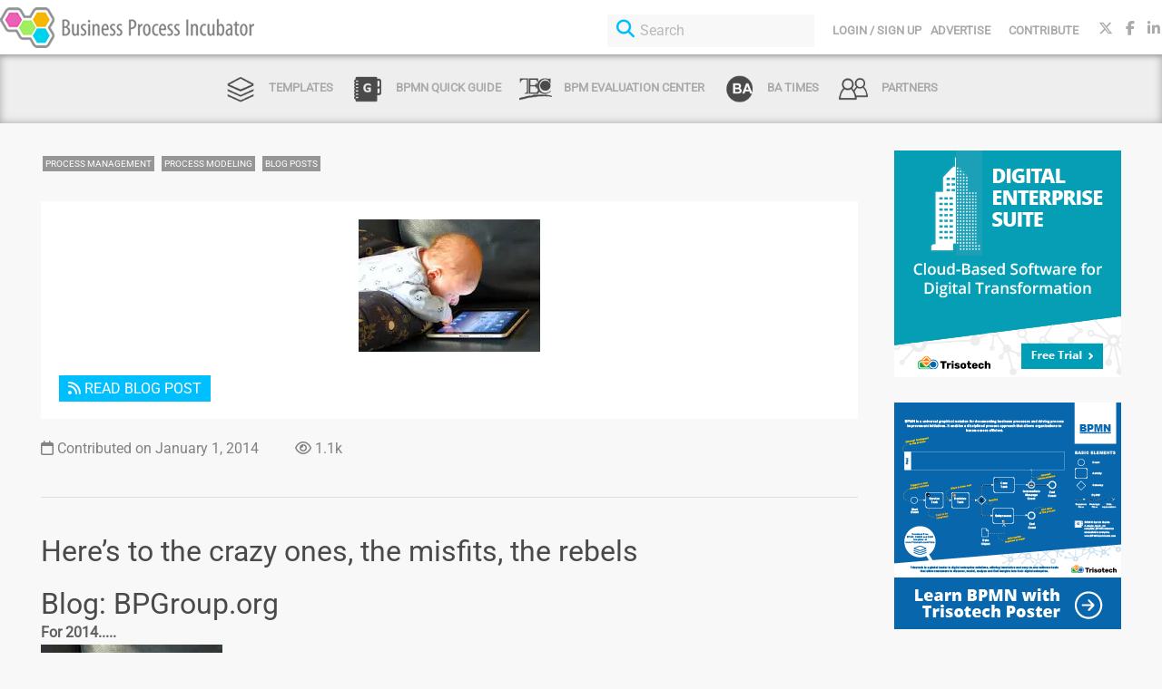

--- FILE ---
content_type: text/html
request_url: https://www.businessprocessincubator.com/content/heres-to-the-crazy-ones-the-misfits-the-rebels/
body_size: 3285
content:
<!doctype html><html lang=en-us dir=ltr><head><title>Here’s to the crazy ones, the misfits, the rebels | BPI - The destination for everything process related -</title>
<meta charset=utf-8><meta name=viewport content="width=device-width,minimum-scale=1,initial-scale=1"><meta http-equiv=Content-Security-Policy content="default-src 'self'; script-src 'self' 'unsafe-eval' 'unsafe-inline' https://www.google.com/recaptcha/ https://www.gstatic.com/recaptcha/ translate.googleapis.com translate.google.com translate-pa.googleapis.com www.youtube.com https://*.googletagmanager.com; img-src 'self' images.businessprocessincubator.com *.gstatic.com gravatar.com https://*.google-analytics.com https://*.googletagmanager.com; style-src * 'unsafe-inline'; font-src 'self' data:; frame-src www.youtube.com https://www.google.com/recaptcha https://recaptcha.google.com/recaptcha/ www.google.com player.vimeo.com; connect-src 'self' translate.googleapis.com translate-pa.googleapis.com *.trisotech.com https://www.google.com https://www.gstatic.com https://*.google-analytics.com https://*.analytics.google.com https://*.googletagmanager.com https://businessprocessincubator.ca.auth0.com"><link rel=apple-touch-icon href=/cropped-bpi-icon-180x180.png><link rel=icon type=image/png href=/cropped-bpi-icon-32x32.png><meta property="og:title" content="Here’s to the crazy ones, the misfits, the rebels"><meta property="og:description" content='For 2014..... "Here’s to the crazy ones, the misfits, the rebels, the troublemakers, the round pegs in the square holes… the ones who see things differently — they’re not fond of rules… You can quote them, disagree with them, glorify or vilify them, but the only thing you can’t do is ignore them because they change things… they push the human race forward, and while some may see them as the crazy ones, we see genius, because the ones who are crazy enough to think that they can change the world, are the ones who do.'><meta property="og:type" content="article"><meta property="og:url" content="https://www.businessprocessincubator.com/content/heres-to-the-crazy-ones-the-misfits-the-rebels/"><meta property="og:image" content="https://www.businessprocessincubator.com/images/facebook-og-bpi.png"><meta property="og:site_name" content="BPI - The destination for everything process related -"><meta property="og:locale" content="en-us"><meta property="article:section" content="post"><meta property="article:published_time" content="2015-10-21T16:08:44+00:00"><meta property="article:modified_time" content="2015-10-21T16:08:44+00:00"><meta name=twitter:title content="Here’s to the crazy ones, the misfits, the rebels"><meta name=twitter:description content='For 2014..... "Here’s to the crazy ones, the misfits, the rebels, the troublemakers, the round pegs in the square holes… the ones who see things differently — they’re not fond of rules… You can quote them, disagree with them, glorify or vilify them, but the only thing you can’t do is ignore them because they change things… they push the human race forward, and while some may see them as the crazy ones, we see genius, because the ones who are crazy enough to think that they can change the world, are the ones who do.'><meta name=twitter:card content="summary"><meta property="twitter:image" content="https://www.businessprocessincubator.com/images/facebook-og-bpi.png"><script async src="https://www.googletagmanager.com/gtag/js?id=G-F867T4B51S"></script><script>var doNotTrack=!1;if(!doNotTrack){window.dataLayer=window.dataLayer||[];function gtag(){dataLayer.push(arguments)}gtag("js",new Date),gtag("config","G-F867T4B51S",{anonymize_ip:!1})}</script><link rel=stylesheet href=/css/common.css></head><body class=home style=position:relative;min-height:100%;top:0><div id=brand-header><div class="container-header clearfix"><div class=pull-left><a href=/><img class=small-bpi-logo src=/bpi-logo-320.png / alt="Business Process Incubator" height=45>
<img class=big-bpi-logo src=/bpi-logo.png / alt="Business Process Incubator" height=45></a></div><div class="pull-right top-menu"><div class="header-actions pull-left"><a id=login-profile-button href>Login / Sign Up</a><ul id=menu-header class=menu><li class="menu-item menu-item-type-post_type menu-item-object-page current-menu-item page_item page-item-4663 current_page_item menu-item-4667"><a href=/advertise aria-current=page>Advertise</a></li><li class="menu-item menu-item-type-post_type menu-item-object-page menu-item-4611"><a href=/contribute>Contribute</a></li></ul></div><ul id=loginDropdown class=loginDropdown style=display:none tabindex=-1><li class="loginItem logout">Log Out</li></ul><ul class="social pull-left"><li><a href=https://twitter.com/BPIncubator target=_blank class=social-twitter title=Twitter><i class="fa-brands fa-x-twitter"></i></a></li><li><a href=https://www.facebook.com/BusinessProcessIncubator target=_blank class=social-facebook title=Facebook><i class="fa-brands fa-facebook-f"></i></a></li><li><a href=https://www.linkedin.com/company/www-businessprocessincubator-com target=_blank class=social-linkedin title=Linkedin><i class="fa-brands fa-linkedin-in"></i></a></li></ul></div><div class="pull-right responsive-top-menu-toggle"><i class="fa-solid fa-bars"></i></div><div class=pull-right><div class=big-search><form action=/search method=get class=search-form><i class="fa fa-search"></i>
<input type=text name=s id=header-search placeholder=Search></form></div></div></div></div><div id=link-bar><ul id=menu-link-bar class=menu><li class="menu-item menu-item-type-taxonomy menu-item-object-category"><a href=/category/type/templates/ class="menu-image-title-after menu-image-hovered"><span class=menu-image-hover-wrapper><img width=36 height=36 src=/link-bar-templates.png class="menu-image menu-image-title-after" alt=Templates decoding=async>
<img width=36 height=36 src=/link-bar-templates-over.png class="hovered-image menu-image-title-after" alt=Templates decoding=async>
</span><span class="menu-image-title-after menu-image-title">Templates</span></a></li><li class="menu-item menu-item-type-custom menu-item-object-custom"><a href=http://www.bpmnquickguide.com/viewit.html class="menu-image-title-after menu-image-hovered"><span class=menu-image-hover-wrapper><img width=36 height=36 src=/link-bar-quick-guide.png class="menu-image menu-image-title-after" alt="Quick Guide" decoding=async>
<img width=36 height=36 src=/link-bar-quick-guide-over.png class="hovered-image menu-image-title-after" alt="Quick Guide" decoding=async>
</span><span class="menu-image-title-after menu-image-title">BPMN Quick Guide</span></a></li><li class="menu-item menu-item-type-custom menu-item-object-custom"><a href=/tag/tec class="menu-image-title-after menu-image-hovered"><span class=menu-image-hover-wrapper><img width=36 height=36 src=/link-bar-tec.png class="menu-image menu-image-title-after" alt=TEC decoding=async>
<img width=36 height=36 src=/link-bar-tec-over.png class="hovered-image menu-image-title-after" alt=TEC decoding=async>
</span><span class="menu-image-title-after menu-image-title">BPM Evaluation Center</span></a></li><li class="menu-item menu-item-type-custom menu-item-object-custom"><a href=/tag/batimes class="menu-image-title-after menu-image-hovered"><span class=menu-image-hover-wrapper><img width=36 height=36 src=/link-bar-batimes.png class="menu-image menu-image-title-after" alt decoding=async>
<img width=36 height=36 src=/link-bar-batimes-over.png class="hovered-image menu-image-title-after" alt decoding=async>
</span><span class="menu-image-title-after menu-image-title">BA Times</span></a></li><li class="menu-item menu-item-type-post_type menu-item-object-page"><a title=Partners href=/partners class="menu-image-title-after menu-image-hovered"><span class=menu-image-hover-wrapper><img width=36 height=36 src=/link-bar-partners.png class="menu-image menu-image-title-after" alt decoding=async>
<img width=36 height=36 src=/link-bar-partners_over.png class="hovered-image menu-image-title-after" alt decoding=async>
</span><span class="menu-image-title-after menu-image-title">Partners</span></a></li></ul></div><div class=pagefind-metadata style=display:none><div data-pagefind-filter=topics[content] content="process-management"></div><div data-pagefind-filter=topics[content] content="process-modeling"></div><div data-pagefind-filter=types[content] content="blog-posts"></div><div data-pagefind-meta=image[path] path=https://images.businessprocessincubator.com/bpgroup-org/heres-to-the-crazy-ones-the-misfits-the-rebels/4.bp_.blogspot.com-bVqhY32q-TUUsNu_Bk1EIIAAAAAAAANwUfz3L3GJlIyos200Babyipad-802964d3b26d3110e02d34fb6722d815a232ddc6_250.webp></div><div data-pagefind-sort=views[views] data-pagefind-meta=views[views] views=1056></div><div data-pagefind-sort=date[date] data-pagefind-meta=date[date] date=2014-01-01></div></div><div class="container clearfix"><div class=content data-pagefind-body><div class=cat-colorful-post><a href=/category/topic/process-management/>process management</a>
<a href=/category/topic/process-modeling/>process modeling</a>
<a href=/category/type/blog-posts/>blog posts</a></div><div class=content-thumbnail><a href="https://bpcommunity.blogspot.com/2013/12/heres-to-crazy-ones-misfits-rebels.html" class="actionable require-login blog" target=_blank><img src=https://images.businessprocessincubator.com/bpgroup-org/heres-to-the-crazy-ones-the-misfits-the-rebels/4.bp_.blogspot.com-bVqhY32q-TUUsNu_Bk1EIIAAAAAAAANwUfz3L3GJlIyos200Babyipad-802964d3b26d3110e02d34fb6722d815a232ddc6.webp alt><div class=actionable-overlay><div class=actionable-table><div class=actionable-container><div class=actionable-overlay-icon><i class="fa-solid fa-rss"></i></div><div class=actionable-overlay-text>Read Blog Post</div></div></div></div></a><div class=action-button><a href="https://bpcommunity.blogspot.com/2013/12/heres-to-crazy-ones-misfits-rebels.html" class="actionable-button require-login"><i class="fa-solid fa-rss"></i> Read Blog
Post</a></div></div><div class="post-footer clearfix"><div class=post-widget><div class=user-widget><i class="fa-regular fa-calendar"></i> Contributed on January 1, 2014</div><div class=user-widget><i class="fa-regular fa-eye"></i>
<span class=viewCount>1.1k</span></div></div></div><hr><h1 id=title-header class=postHead>Here’s to the crazy ones, the misfits, the rebels</h1><h1 class=postHead>Blog: BPGroup.org</h1><div><div dir=ltr><div class=widget-content><span><span class=Apple-style-span><b>For 2014.....</b></span></span></div><div class=separator><a href="https://4.bp.blogspot.com/-bVqhY32q-TU/UsNu_Bk1EII/AAAAAAAANwU/fz3L3GJlIyo/s1600/Babyipad.jpg"><img border=0 height=145 src=https://images.businessprocessincubator.com/bpgroup-org/heres-to-the-crazy-ones-the-misfits-the-rebels/4.bp_.blogspot.com-bVqhY32q-TUUsNu_Bk1EIIAAAAAAAANwUfz3L3GJlIyos200Babyipad-802964d3b26d3110e02d34fb6722d815a232ddc6.webp width=200></a></div><div class=widget-content><span><span class=Apple-style-span><b>"Here’s to the crazy ones, the misfits, the rebels, the troublemakers, the round pegs in the square holes… the ones who see things differently — they’re not fond of rules… You can quote them, disagree with them, glorify or vilify them, but the only thing you can’t do is ignore them because they change things… they push the human race forward, and while some may see them as the crazy ones, we see genius, because the ones who are crazy enough to think that they can change the world, are the ones who do."<br>Steve Jobs</b></span></span></div></div></div></div><div class=right-sidebar-container><div id=right-sidebar><ul><li class="widget busin-widget"><div class=ad-display-group data-display-group-id=0><a href class=adv-link><img src alt width=250 height=250></a></div></li><li class="widget busin-widget"><div class=ad-display-group data-display-group-id=1><a href class=adv-link><img src alt width=250 height=250></a></div></li><li class="widget busin-widget"><div class=ad-display-group data-display-group-id=2><a href class=adv-link><img src alt width=250 height=250></a></div></li><li id=nav_menu-2 class="widget widget_nav_menu"><div class=menu-footer-container><ul id=menu-footer class=menu><li id=menu-item-4322 class="menu-item menu-item-type-post_type menu-item-object-page menu-item-4322"><a href=/contact-us>Contact us</a></li><li id=menu-item-4323 class="menu-item menu-item-type-post_type menu-item-object-page menu-item-4323"><a href=/terms-and-conditions>Terms and
Conditions</a></li><li id=menu-item-4324 class="menu-item menu-item-type-post_type menu-item-object-page menu-item-4324"><a href=/about-us>About us</a></li></ul></div></li><li class=copyright>A resource provided by<br>© 2026 Business Process Incubator</li><li><div id=google_translate_element></div></li></ul></div></div></div><footer><script defer async type=text/javascript src=/js/common.js></script><script defer async type=text/javascript src=/js/collection.js></script><script type=text/javascript src="//translate.google.com/translate_a/element.js?cb=googleTranslateElementInit"></script></footer><script defer src="https://static.cloudflareinsights.com/beacon.min.js/vcd15cbe7772f49c399c6a5babf22c1241717689176015" integrity="sha512-ZpsOmlRQV6y907TI0dKBHq9Md29nnaEIPlkf84rnaERnq6zvWvPUqr2ft8M1aS28oN72PdrCzSjY4U6VaAw1EQ==" data-cf-beacon='{"version":"2024.11.0","token":"0a04057ace6446a69921a15b77bbd5fb","r":1,"server_timing":{"name":{"cfCacheStatus":true,"cfEdge":true,"cfExtPri":true,"cfL4":true,"cfOrigin":true,"cfSpeedBrain":true},"location_startswith":null}}' crossorigin="anonymous"></script>
</body></html>

--- FILE ---
content_type: text/css
request_url: https://www.businessprocessincubator.com/css/common.css
body_size: 56449
content:
@font-face{font-display:swap;font-family:Roboto;font-style:normal;font-weight:400;src:url(../31476620b88eec076438.woff2) format("woff2"),url(../321b38d23bba744ca0fd.woff) format("woff");unicode-range:U+0460-052f,U+1c80-1c8a,U+20b4,U+2de0-2dff,U+a640-a69f,U+fe2e-fe2f}@font-face{font-display:swap;font-family:Roboto;font-style:normal;font-weight:400;src:url(../86d5c52f4588f9f221d7.woff2) format("woff2"),url(../04775d6b2de959deebb8.woff) format("woff");unicode-range:U+0301,U+0400-045f,U+0490-0491,U+04b0-04b1,U+2116}@font-face{font-display:swap;font-family:Roboto;font-style:normal;font-weight:400;src:url([data-uri]) format("woff2"),url([data-uri]) format("woff");unicode-range:U+1f??}@font-face{font-display:swap;font-family:Roboto;font-style:normal;font-weight:400;src:url(../98a717d5a38e77c0f657.woff2) format("woff2"),url([data-uri]) format("woff");unicode-range:U+0370-0377,U+037a-037f,U+0384-038a,U+038c,U+038e-03a1,U+03a3-03ff}@font-face{font-display:swap;font-family:Roboto;font-style:normal;font-weight:400;src:url(../b60d9fba1e21da7497e6.woff2) format("woff2"),url(../14e522c73b1cba795cb9.woff) format("woff");unicode-range:U+0302-0303,U+0305,U+0307-0308,U+0310,U+0312,U+0315,U+031a,U+0326-0327,U+032c,U+032f-0330,U+0332-0333,U+0338,U+033a,U+0346,U+034d,U+0391-03a1,U+03a3-03a9,U+03b1-03c9,U+03d1,U+03d5-03d6,U+03f0-03f1,U+03f4-03f5,U+2016-2017,U+2034-2038,U+203c,U+2040,U+2043,U+2047,U+2050,U+2057,U+205f,U+2070-2071,U+2074-208e,U+2090-209c,U+20d0-20dc,U+20e1,U+20e5-20ef,U+2100-2112,U+2114-2115,U+2117-2121,U+2123-214f,U+2190,U+2192,U+2194-21ae,U+21b0-21e5,U+21f1-21f2,U+21f4-2211,U+2213-2214,U+2216-22ff,U+2308-230b,U+2310,U+2319,U+231c-2321,U+2336-237a,U+237c,U+2395,U+239b-23b7,U+23d0,U+23dc-23e1,U+2474-2475,U+25af,U+25b3,U+25b7,U+25bd,U+25c1,U+25ca,U+25cc,U+25fb,U+266d-266f,U+27c0-27ff,U+2900-2aff,U+2b0e-2b11,U+2b30-2b4c,U+2bfe,U+3030,U+ff5b,U+ff5d,U+1d400-1d7ff,U+1ee??}@font-face{font-display:swap;font-family:Roboto;font-style:normal;font-weight:400;src:url(../bb5b5d1459beb07bd3d5.woff2) format("woff2"),url(../f8a68c83623eea3fc76a.woff) format("woff");unicode-range:U+0001-000c,U+000e-001f,U+007f-009f,U+20dd-20e0,U+20e2-20e4,U+2150-218f,U+2190,U+2192,U+2194-2199,U+21af,U+21e6-21f0,U+21f3,U+2218-2219,U+2299,U+22c4-22c6,U+2300-243f,U+2440-244a,U+2460-24ff,U+25a0-27bf,U+28??,U+2921-2922,U+2981,U+29bf,U+29eb,U+2b??,U+4dc0-4dff,U+fff9-fffb,U+10140-1018e,U+10190-1019c,U+101a0,U+101d0-101fd,U+102e0-102fb,U+10e60-10e7e,U+1d2c0-1d2d3,U+1d2e0-1d37f,U+1f0??,U+1f100-1f1ad,U+1f1e6-1f1ff,U+1f30d-1f30f,U+1f315,U+1f31c,U+1f31e,U+1f320-1f32c,U+1f336,U+1f378,U+1f37d,U+1f382,U+1f393-1f39f,U+1f3a7-1f3a8,U+1f3ac-1f3af,U+1f3c2,U+1f3c4-1f3c6,U+1f3ca-1f3ce,U+1f3d4-1f3e0,U+1f3ed,U+1f3f1-1f3f3,U+1f3f5-1f3f7,U+1f408,U+1f415,U+1f41f,U+1f426,U+1f43f,U+1f441-1f442,U+1f444,U+1f446-1f449,U+1f44c-1f44e,U+1f453,U+1f46a,U+1f47d,U+1f4a3,U+1f4b0,U+1f4b3,U+1f4b9,U+1f4bb,U+1f4bf,U+1f4c8-1f4cb,U+1f4d6,U+1f4da,U+1f4df,U+1f4e3-1f4e6,U+1f4ea-1f4ed,U+1f4f7,U+1f4f9-1f4fb,U+1f4fd-1f4fe,U+1f503,U+1f507-1f50b,U+1f50d,U+1f512-1f513,U+1f53e-1f54a,U+1f54f-1f5fa,U+1f610,U+1f650-1f67f,U+1f687,U+1f68d,U+1f691,U+1f694,U+1f698,U+1f6ad,U+1f6b2,U+1f6b9-1f6ba,U+1f6bc,U+1f6c6-1f6cf,U+1f6d3-1f6d7,U+1f6e0-1f6ea,U+1f6f0-1f6f3,U+1f6f7-1f6fc,U+1f7??,U+1f800-1f80b,U+1f810-1f847,U+1f850-1f859,U+1f860-1f887,U+1f890-1f8ad,U+1f8b0-1f8bb,U+1f8c0-1f8c1,U+1f900-1f90b,U+1f93b,U+1f946,U+1f984,U+1f996,U+1f9e9,U+1fa00-1fa6f,U+1fa70-1fa7c,U+1fa80-1fa89,U+1fa8f-1fac6,U+1face-1fadc,U+1fadf-1fae9,U+1faf0-1faf8,U+1fb??}@font-face{font-display:swap;font-family:Roboto;font-style:normal;font-weight:400;src:url([data-uri]) format("woff2"),url([data-uri]) format("woff");unicode-range:U+0102-0103,U+0110-0111,U+0128-0129,U+0168-0169,U+01a0-01a1,U+01af-01b0,U+0300-0301,U+0303-0304,U+0308-0309,U+0323,U+0329,U+1ea0-1ef9,U+20ab}@font-face{font-display:swap;font-family:Roboto;font-style:normal;font-weight:400;src:url(../0f86a30ca7e981fcfc99.woff2) format("woff2"),url(../4f3ddb9e14638e56a2dd.woff) format("woff");unicode-range:U+0100-02ba,U+02bd-02c5,U+02c7-02cc,U+02ce-02d7,U+02dd-02ff,U+0304,U+0308,U+0329,U+1d00-1dbf,U+1e00-1e9f,U+1ef2-1eff,U+2020,U+20a0-20ab,U+20ad-20c0,U+2113,U+2c60-2c7f,U+a720-a7ff}@font-face{font-display:swap;font-family:Roboto;font-style:normal;font-weight:400;src:url(../df1be0be92f6f19b8115.woff2) format("woff2"),url(../ea471dac4203763adb05.woff) format("woff");unicode-range:U+00??,U+0131,U+0152-0153,U+02bb-02bc,U+02c6,U+02da,U+02dc,U+0304,U+0308,U+0329,U+2000-206f,U+20ac,U+2122,U+2191,U+2193,U+2212,U+2215,U+feff,U+fffd}.mCustomScrollbar{-ms-touch-action:pinch-zoom;touch-action:pinch-zoom}.mCustomScrollbar.mCS_no_scrollbar,.mCustomScrollbar.mCS_touch_action{-ms-touch-action:auto;touch-action:auto}.mCustomScrollBox{direction:ltr;height:100%;max-width:100%;outline:none;overflow:hidden;position:relative}.mCSB_container{height:auto;overflow:hidden;width:auto}.mCSB_inside>.mCSB_container{margin-right:30px}.mCSB_container.mCS_no_scrollbar_y.mCS_y_hidden{margin-right:0}.mCS-dir-rtl>.mCSB_inside>.mCSB_container{margin-left:30px;margin-right:0}.mCS-dir-rtl>.mCSB_inside>.mCSB_container.mCS_no_scrollbar_y.mCS_y_hidden{margin-left:0}.mCSB_scrollTools{bottom:0;height:auto;left:auto;position:absolute;right:0;top:0;width:16px}.mCSB_outside+.mCSB_scrollTools{right:-26px}.mCS-dir-rtl>.mCSB_inside>.mCSB_scrollTools,.mCS-dir-rtl>.mCSB_outside+.mCSB_scrollTools{left:0;right:auto}.mCS-dir-rtl>.mCSB_outside+.mCSB_scrollTools{left:-26px}.mCSB_scrollTools .mCSB_draggerContainer{bottom:0;height:auto;left:0;position:absolute;right:0;top:0}.mCSB_scrollTools a+.mCSB_draggerContainer{margin:20px 0}.mCSB_scrollTools .mCSB_draggerRail{-webkit-border-radius:16px;-moz-border-radius:16px;border-radius:16px;height:100%;margin:0 auto;width:2px}.mCSB_scrollTools .mCSB_dragger{cursor:pointer;height:30px;width:100%;z-index:1}.mCSB_scrollTools .mCSB_dragger .mCSB_dragger_bar{-webkit-border-radius:16px;-moz-border-radius:16px;border-radius:16px;height:100%;margin:0 auto;position:relative;text-align:center;width:4px}.mCSB_scrollTools_vertical.mCSB_scrollTools_onDrag_expand .mCSB_dragger.mCSB_dragger_onDrag_expanded .mCSB_dragger_bar,.mCSB_scrollTools_vertical.mCSB_scrollTools_onDrag_expand .mCSB_draggerContainer:hover .mCSB_dragger .mCSB_dragger_bar{width:12px}.mCSB_scrollTools_vertical.mCSB_scrollTools_onDrag_expand .mCSB_dragger.mCSB_dragger_onDrag_expanded+.mCSB_draggerRail,.mCSB_scrollTools_vertical.mCSB_scrollTools_onDrag_expand .mCSB_draggerContainer:hover .mCSB_draggerRail{width:8px}.mCSB_scrollTools .mCSB_buttonDown,.mCSB_scrollTools .mCSB_buttonUp{cursor:pointer;display:block;height:20px;margin:0 auto;overflow:hidden;position:absolute;width:100%}.mCSB_scrollTools .mCSB_buttonDown{bottom:0}.mCSB_horizontal.mCSB_inside>.mCSB_container{margin-bottom:30px;margin-right:0}.mCSB_horizontal.mCSB_outside>.mCSB_container{min-height:100%}.mCSB_horizontal>.mCSB_container.mCS_no_scrollbar_x.mCS_x_hidden{margin-bottom:0}.mCSB_scrollTools.mCSB_scrollTools_horizontal{bottom:0;height:16px;left:0;right:0;top:auto;width:auto}.mCustomScrollBox+.mCSB_scrollTools+.mCSB_scrollTools.mCSB_scrollTools_horizontal,.mCustomScrollBox+.mCSB_scrollTools.mCSB_scrollTools_horizontal{bottom:-26px}.mCSB_scrollTools.mCSB_scrollTools_horizontal a+.mCSB_draggerContainer{margin:0 20px}.mCSB_scrollTools.mCSB_scrollTools_horizontal .mCSB_draggerRail{height:2px;margin:7px 0;width:100%}.mCSB_scrollTools.mCSB_scrollTools_horizontal .mCSB_dragger{height:100%;left:0;width:30px}.mCSB_scrollTools.mCSB_scrollTools_horizontal .mCSB_dragger .mCSB_dragger_bar{height:4px;margin:6px auto;width:100%}.mCSB_scrollTools_horizontal.mCSB_scrollTools_onDrag_expand .mCSB_dragger.mCSB_dragger_onDrag_expanded .mCSB_dragger_bar,.mCSB_scrollTools_horizontal.mCSB_scrollTools_onDrag_expand .mCSB_draggerContainer:hover .mCSB_dragger .mCSB_dragger_bar{height:12px;margin:2px auto}.mCSB_scrollTools_horizontal.mCSB_scrollTools_onDrag_expand .mCSB_dragger.mCSB_dragger_onDrag_expanded+.mCSB_draggerRail,.mCSB_scrollTools_horizontal.mCSB_scrollTools_onDrag_expand .mCSB_draggerContainer:hover .mCSB_draggerRail{height:8px;margin:4px 0}.mCSB_scrollTools.mCSB_scrollTools_horizontal .mCSB_buttonLeft,.mCSB_scrollTools.mCSB_scrollTools_horizontal .mCSB_buttonRight{cursor:pointer;display:block;height:100%;margin:0 auto;overflow:hidden;position:absolute;width:20px}.mCSB_scrollTools.mCSB_scrollTools_horizontal .mCSB_buttonLeft{left:0}.mCSB_scrollTools.mCSB_scrollTools_horizontal .mCSB_buttonRight{right:0}.mCSB_container_wrapper{bottom:0;height:auto;left:0;margin-bottom:30px;margin-right:30px;overflow:hidden;position:absolute;right:0;top:0;width:auto}.mCSB_container_wrapper>.mCSB_container{-webkit-box-sizing:border-box;-moz-box-sizing:border-box;box-sizing:border-box;padding-bottom:30px;padding-right:30px}.mCSB_vertical_horizontal>.mCSB_scrollTools.mCSB_scrollTools_vertical{bottom:20px}.mCSB_vertical_horizontal>.mCSB_scrollTools.mCSB_scrollTools_horizontal{right:20px}.mCSB_container_wrapper.mCS_no_scrollbar_x.mCS_x_hidden+.mCSB_scrollTools.mCSB_scrollTools_vertical{bottom:0}.mCS-dir-rtl>.mCustomScrollBox.mCSB_vertical_horizontal.mCSB_inside>.mCSB_scrollTools.mCSB_scrollTools_horizontal,.mCSB_container_wrapper.mCS_no_scrollbar_y.mCS_y_hidden+.mCSB_scrollTools~.mCSB_scrollTools.mCSB_scrollTools_horizontal{right:0}.mCS-dir-rtl>.mCustomScrollBox.mCSB_vertical_horizontal.mCSB_inside>.mCSB_scrollTools.mCSB_scrollTools_horizontal{left:20px}.mCS-dir-rtl>.mCustomScrollBox.mCSB_vertical_horizontal.mCSB_inside>.mCSB_container_wrapper.mCS_no_scrollbar_y.mCS_y_hidden+.mCSB_scrollTools~.mCSB_scrollTools.mCSB_scrollTools_horizontal{left:0}.mCS-dir-rtl>.mCSB_inside>.mCSB_container_wrapper{margin-left:30px;margin-right:0}.mCSB_container_wrapper.mCS_no_scrollbar_y.mCS_y_hidden>.mCSB_container{padding-right:0}.mCSB_container_wrapper.mCS_no_scrollbar_x.mCS_x_hidden>.mCSB_container{padding-bottom:0}.mCustomScrollBox.mCSB_vertical_horizontal.mCSB_inside>.mCSB_container_wrapper.mCS_no_scrollbar_y.mCS_y_hidden{margin-left:0;margin-right:0}.mCustomScrollBox.mCSB_vertical_horizontal.mCSB_inside>.mCSB_container_wrapper.mCS_no_scrollbar_x.mCS_x_hidden{margin-bottom:0}.mCSB_scrollTools,.mCSB_scrollTools .mCSB_buttonDown,.mCSB_scrollTools .mCSB_buttonLeft,.mCSB_scrollTools .mCSB_buttonRight,.mCSB_scrollTools .mCSB_buttonUp,.mCSB_scrollTools .mCSB_dragger .mCSB_dragger_bar{-webkit-transition:opacity .2s ease-in-out,background-color .2s ease-in-out;-moz-transition:opacity .2s ease-in-out,background-color .2s ease-in-out;-o-transition:opacity .2s ease-in-out,background-color .2s ease-in-out;transition:opacity .2s ease-in-out,background-color .2s ease-in-out}.mCSB_scrollTools_horizontal.mCSB_scrollTools_onDrag_expand .mCSB_draggerRail,.mCSB_scrollTools_horizontal.mCSB_scrollTools_onDrag_expand .mCSB_dragger_bar,.mCSB_scrollTools_vertical.mCSB_scrollTools_onDrag_expand .mCSB_draggerRail,.mCSB_scrollTools_vertical.mCSB_scrollTools_onDrag_expand .mCSB_dragger_bar{-webkit-transition:width .2s ease-out .2s,height .2s ease-out .2s,margin-left .2s ease-out .2s,margin-right .2s ease-out .2s,margin-top .2s ease-out .2s,margin-bottom .2s ease-out .2s,opacity .2s ease-in-out,background-color .2s ease-in-out;-moz-transition:width .2s ease-out .2s,height .2s ease-out .2s,margin-left .2s ease-out .2s,margin-right .2s ease-out .2s,margin-top .2s ease-out .2s,margin-bottom .2s ease-out .2s,opacity .2s ease-in-out,background-color .2s ease-in-out;-o-transition:width .2s ease-out .2s,height .2s ease-out .2s,margin-left .2s ease-out .2s,margin-right .2s ease-out .2s,margin-top .2s ease-out .2s,margin-bottom .2s ease-out .2s,opacity .2s ease-in-out,background-color .2s ease-in-out;transition:width .2s ease-out .2s,height .2s ease-out .2s,margin-left .2s ease-out .2s,margin-right .2s ease-out .2s,margin-top .2s ease-out .2s,margin-bottom .2s ease-out .2s,opacity .2s ease-in-out,background-color .2s ease-in-out}.mCSB_scrollTools{filter:"alpha(opacity=75)";-ms-filter:"alpha(opacity=75)";opacity:.75}.mCS-autoHide>.mCustomScrollBox>.mCSB_scrollTools,.mCS-autoHide>.mCustomScrollBox~.mCSB_scrollTools{filter:"alpha(opacity=0)";-ms-filter:"alpha(opacity=0)";opacity:0}.mCS-autoHide:hover>.mCustomScrollBox>.mCSB_scrollTools,.mCS-autoHide:hover>.mCustomScrollBox~.mCSB_scrollTools,.mCustomScrollBox:hover>.mCSB_scrollTools,.mCustomScrollBox:hover~.mCSB_scrollTools,.mCustomScrollbar>.mCustomScrollBox>.mCSB_scrollTools.mCSB_scrollTools_onDrag,.mCustomScrollbar>.mCustomScrollBox~.mCSB_scrollTools.mCSB_scrollTools_onDrag{filter:"alpha(opacity=100)";-ms-filter:"alpha(opacity=100)";opacity:1}.mCSB_scrollTools .mCSB_draggerRail{background-color:#000;background-color:rgba(0,0,0,.4);filter:"alpha(opacity=40)";-ms-filter:"alpha(opacity=40)"}.mCSB_scrollTools .mCSB_dragger .mCSB_dragger_bar{background-color:#fff;background-color:hsla(0,0%,100%,.75);filter:"alpha(opacity=75)";-ms-filter:"alpha(opacity=75)"}.mCSB_scrollTools .mCSB_dragger:hover .mCSB_dragger_bar{background-color:#fff;background-color:hsla(0,0%,100%,.85);filter:"alpha(opacity=85)";-ms-filter:"alpha(opacity=85)"}.mCSB_scrollTools .mCSB_dragger.mCSB_dragger_onDrag .mCSB_dragger_bar,.mCSB_scrollTools .mCSB_dragger:active .mCSB_dragger_bar{background-color:#fff;background-color:hsla(0,0%,100%,.9);filter:"alpha(opacity=90)";-ms-filter:"alpha(opacity=90)"}.mCSB_scrollTools .mCSB_buttonDown,.mCSB_scrollTools .mCSB_buttonLeft,.mCSB_scrollTools .mCSB_buttonRight,.mCSB_scrollTools .mCSB_buttonUp{background-image:url(../5b35a39c5f877ba43637.png);background-repeat:no-repeat;filter:"alpha(opacity=40)";-ms-filter:"alpha(opacity=40)";opacity:.4}.mCSB_scrollTools .mCSB_buttonUp{background-position:0 0}.mCSB_scrollTools .mCSB_buttonDown{background-position:0 -20px}.mCSB_scrollTools .mCSB_buttonLeft{background-position:0 -40px}.mCSB_scrollTools .mCSB_buttonRight{background-position:0 -56px}.mCSB_scrollTools .mCSB_buttonDown:hover,.mCSB_scrollTools .mCSB_buttonLeft:hover,.mCSB_scrollTools .mCSB_buttonRight:hover,.mCSB_scrollTools .mCSB_buttonUp:hover{filter:"alpha(opacity=75)";-ms-filter:"alpha(opacity=75)";opacity:.75}.mCSB_scrollTools .mCSB_buttonDown:active,.mCSB_scrollTools .mCSB_buttonLeft:active,.mCSB_scrollTools .mCSB_buttonRight:active,.mCSB_scrollTools .mCSB_buttonUp:active{filter:"alpha(opacity=90)";-ms-filter:"alpha(opacity=90)";opacity:.9}.mCS-dark.mCSB_scrollTools .mCSB_draggerRail{background-color:#000;background-color:rgba(0,0,0,.15)}.mCS-dark.mCSB_scrollTools .mCSB_dragger .mCSB_dragger_bar{background-color:#000;background-color:rgba(0,0,0,.75)}.mCS-dark.mCSB_scrollTools .mCSB_dragger:hover .mCSB_dragger_bar{background-color:rgba(0,0,0,.85)}.mCS-dark.mCSB_scrollTools .mCSB_dragger.mCSB_dragger_onDrag .mCSB_dragger_bar,.mCS-dark.mCSB_scrollTools .mCSB_dragger:active .mCSB_dragger_bar{background-color:rgba(0,0,0,.9)}.mCS-dark.mCSB_scrollTools .mCSB_buttonUp{background-position:-80px 0}.mCS-dark.mCSB_scrollTools .mCSB_buttonDown{background-position:-80px -20px}.mCS-dark.mCSB_scrollTools .mCSB_buttonLeft{background-position:-80px -40px}.mCS-dark.mCSB_scrollTools .mCSB_buttonRight{background-position:-80px -56px}.mCS-dark-2.mCSB_scrollTools .mCSB_draggerRail,.mCS-light-2.mCSB_scrollTools .mCSB_draggerRail{background-color:#fff;background-color:hsla(0,0%,100%,.1);-webkit-border-radius:1px;-moz-border-radius:1px;border-radius:1px;width:4px}.mCS-dark-2.mCSB_scrollTools .mCSB_dragger .mCSB_dragger_bar,.mCS-light-2.mCSB_scrollTools .mCSB_dragger .mCSB_dragger_bar{background-color:#fff;background-color:hsla(0,0%,100%,.75);-webkit-border-radius:1px;-moz-border-radius:1px;border-radius:1px;width:4px}.mCS-dark-2.mCSB_scrollTools_horizontal .mCSB_dragger .mCSB_dragger_bar,.mCS-dark-2.mCSB_scrollTools_horizontal .mCSB_draggerRail,.mCS-light-2.mCSB_scrollTools_horizontal .mCSB_dragger .mCSB_dragger_bar,.mCS-light-2.mCSB_scrollTools_horizontal .mCSB_draggerRail{height:4px;margin:6px auto;width:100%}.mCS-light-2.mCSB_scrollTools .mCSB_dragger:hover .mCSB_dragger_bar{background-color:#fff;background-color:hsla(0,0%,100%,.85)}.mCS-light-2.mCSB_scrollTools .mCSB_dragger.mCSB_dragger_onDrag .mCSB_dragger_bar,.mCS-light-2.mCSB_scrollTools .mCSB_dragger:active .mCSB_dragger_bar{background-color:#fff;background-color:hsla(0,0%,100%,.9)}.mCS-light-2.mCSB_scrollTools .mCSB_buttonUp{background-position:-32px 0}.mCS-light-2.mCSB_scrollTools .mCSB_buttonDown{background-position:-32px -20px}.mCS-light-2.mCSB_scrollTools .mCSB_buttonLeft{background-position:-40px -40px}.mCS-light-2.mCSB_scrollTools .mCSB_buttonRight{background-position:-40px -56px}.mCS-dark-2.mCSB_scrollTools .mCSB_draggerRail{background-color:#000;background-color:rgba(0,0,0,.1);-webkit-border-radius:1px;-moz-border-radius:1px;border-radius:1px}.mCS-dark-2.mCSB_scrollTools .mCSB_dragger .mCSB_dragger_bar{background-color:#000;background-color:rgba(0,0,0,.75);-webkit-border-radius:1px;-moz-border-radius:1px;border-radius:1px}.mCS-dark-2.mCSB_scrollTools .mCSB_dragger:hover .mCSB_dragger_bar{background-color:#000;background-color:rgba(0,0,0,.85)}.mCS-dark-2.mCSB_scrollTools .mCSB_dragger.mCSB_dragger_onDrag .mCSB_dragger_bar,.mCS-dark-2.mCSB_scrollTools .mCSB_dragger:active .mCSB_dragger_bar{background-color:#000;background-color:rgba(0,0,0,.9)}.mCS-dark-2.mCSB_scrollTools .mCSB_buttonUp{background-position:-112px 0}.mCS-dark-2.mCSB_scrollTools .mCSB_buttonDown{background-position:-112px -20px}.mCS-dark-2.mCSB_scrollTools .mCSB_buttonLeft{background-position:-120px -40px}.mCS-dark-2.mCSB_scrollTools .mCSB_buttonRight{background-position:-120px -56px}.mCS-dark-thick.mCSB_scrollTools .mCSB_draggerRail,.mCS-light-thick.mCSB_scrollTools .mCSB_draggerRail{background-color:#fff;background-color:hsla(0,0%,100%,.1);-webkit-border-radius:2px;-moz-border-radius:2px;border-radius:2px;width:4px}.mCS-dark-thick.mCSB_scrollTools .mCSB_dragger .mCSB_dragger_bar,.mCS-light-thick.mCSB_scrollTools .mCSB_dragger .mCSB_dragger_bar{background-color:#fff;background-color:hsla(0,0%,100%,.75);-webkit-border-radius:2px;-moz-border-radius:2px;border-radius:2px;width:6px}.mCS-dark-thick.mCSB_scrollTools_horizontal .mCSB_draggerRail,.mCS-light-thick.mCSB_scrollTools_horizontal .mCSB_draggerRail{height:4px;margin:6px 0;width:100%}.mCS-dark-thick.mCSB_scrollTools_horizontal .mCSB_dragger .mCSB_dragger_bar,.mCS-light-thick.mCSB_scrollTools_horizontal .mCSB_dragger .mCSB_dragger_bar{height:6px;margin:5px auto;width:100%}.mCS-light-thick.mCSB_scrollTools .mCSB_dragger:hover .mCSB_dragger_bar{background-color:#fff;background-color:hsla(0,0%,100%,.85)}.mCS-light-thick.mCSB_scrollTools .mCSB_dragger.mCSB_dragger_onDrag .mCSB_dragger_bar,.mCS-light-thick.mCSB_scrollTools .mCSB_dragger:active .mCSB_dragger_bar{background-color:#fff;background-color:hsla(0,0%,100%,.9)}.mCS-light-thick.mCSB_scrollTools .mCSB_buttonUp{background-position:-16px 0}.mCS-light-thick.mCSB_scrollTools .mCSB_buttonDown{background-position:-16px -20px}.mCS-light-thick.mCSB_scrollTools .mCSB_buttonLeft{background-position:-20px -40px}.mCS-light-thick.mCSB_scrollTools .mCSB_buttonRight{background-position:-20px -56px}.mCS-dark-thick.mCSB_scrollTools .mCSB_draggerRail{background-color:#000;background-color:rgba(0,0,0,.1);-webkit-border-radius:2px;-moz-border-radius:2px;border-radius:2px}.mCS-dark-thick.mCSB_scrollTools .mCSB_dragger .mCSB_dragger_bar{background-color:#000;background-color:rgba(0,0,0,.75);-webkit-border-radius:2px;-moz-border-radius:2px;border-radius:2px}.mCS-dark-thick.mCSB_scrollTools .mCSB_dragger:hover .mCSB_dragger_bar{background-color:#000;background-color:rgba(0,0,0,.85)}.mCS-dark-thick.mCSB_scrollTools .mCSB_dragger.mCSB_dragger_onDrag .mCSB_dragger_bar,.mCS-dark-thick.mCSB_scrollTools .mCSB_dragger:active .mCSB_dragger_bar{background-color:#000;background-color:rgba(0,0,0,.9)}.mCS-dark-thick.mCSB_scrollTools .mCSB_buttonUp{background-position:-96px 0}.mCS-dark-thick.mCSB_scrollTools .mCSB_buttonDown{background-position:-96px -20px}.mCS-dark-thick.mCSB_scrollTools .mCSB_buttonLeft{background-position:-100px -40px}.mCS-dark-thick.mCSB_scrollTools .mCSB_buttonRight{background-position:-100px -56px}.mCS-light-thin.mCSB_scrollTools .mCSB_draggerRail{background-color:#fff;background-color:hsla(0,0%,100%,.1)}.mCS-dark-thin.mCSB_scrollTools .mCSB_dragger .mCSB_dragger_bar,.mCS-light-thin.mCSB_scrollTools .mCSB_dragger .mCSB_dragger_bar{width:2px}.mCS-dark-thin.mCSB_scrollTools_horizontal .mCSB_draggerRail,.mCS-light-thin.mCSB_scrollTools_horizontal .mCSB_draggerRail{width:100%}.mCS-dark-thin.mCSB_scrollTools_horizontal .mCSB_dragger .mCSB_dragger_bar,.mCS-light-thin.mCSB_scrollTools_horizontal .mCSB_dragger .mCSB_dragger_bar{height:2px;margin:7px auto;width:100%}.mCS-dark-thin.mCSB_scrollTools .mCSB_draggerRail{background-color:#000;background-color:rgba(0,0,0,.15)}.mCS-dark-thin.mCSB_scrollTools .mCSB_dragger .mCSB_dragger_bar{background-color:#000;background-color:rgba(0,0,0,.75)}.mCS-dark-thin.mCSB_scrollTools .mCSB_dragger:hover .mCSB_dragger_bar{background-color:#000;background-color:rgba(0,0,0,.85)}.mCS-dark-thin.mCSB_scrollTools .mCSB_dragger.mCSB_dragger_onDrag .mCSB_dragger_bar,.mCS-dark-thin.mCSB_scrollTools .mCSB_dragger:active .mCSB_dragger_bar{background-color:#000;background-color:rgba(0,0,0,.9)}.mCS-dark-thin.mCSB_scrollTools .mCSB_buttonUp{background-position:-80px 0}.mCS-dark-thin.mCSB_scrollTools .mCSB_buttonDown{background-position:-80px -20px}.mCS-dark-thin.mCSB_scrollTools .mCSB_buttonLeft{background-position:-80px -40px}.mCS-dark-thin.mCSB_scrollTools .mCSB_buttonRight{background-position:-80px -56px}.mCS-rounded.mCSB_scrollTools .mCSB_draggerRail{background-color:#fff;background-color:hsla(0,0%,100%,.15)}.mCS-rounded-dark.mCSB_scrollTools .mCSB_dragger,.mCS-rounded-dots-dark.mCSB_scrollTools .mCSB_dragger,.mCS-rounded-dots.mCSB_scrollTools .mCSB_dragger,.mCS-rounded.mCSB_scrollTools .mCSB_dragger{height:14px}.mCS-rounded-dark.mCSB_scrollTools .mCSB_dragger .mCSB_dragger_bar,.mCS-rounded-dots-dark.mCSB_scrollTools .mCSB_dragger .mCSB_dragger_bar,.mCS-rounded-dots.mCSB_scrollTools .mCSB_dragger .mCSB_dragger_bar,.mCS-rounded.mCSB_scrollTools .mCSB_dragger .mCSB_dragger_bar{margin:0 1px;width:14px}.mCS-rounded-dark.mCSB_scrollTools_horizontal .mCSB_dragger,.mCS-rounded-dots-dark.mCSB_scrollTools_horizontal .mCSB_dragger,.mCS-rounded-dots.mCSB_scrollTools_horizontal .mCSB_dragger,.mCS-rounded.mCSB_scrollTools_horizontal .mCSB_dragger{width:14px}.mCS-rounded-dark.mCSB_scrollTools_horizontal .mCSB_dragger .mCSB_dragger_bar,.mCS-rounded-dots-dark.mCSB_scrollTools_horizontal .mCSB_dragger .mCSB_dragger_bar,.mCS-rounded-dots.mCSB_scrollTools_horizontal .mCSB_dragger .mCSB_dragger_bar,.mCS-rounded.mCSB_scrollTools_horizontal .mCSB_dragger .mCSB_dragger_bar{height:14px;margin:1px 0}.mCS-rounded-dark.mCSB_scrollTools_vertical.mCSB_scrollTools_onDrag_expand .mCSB_dragger.mCSB_dragger_onDrag_expanded .mCSB_dragger_bar,.mCS-rounded-dark.mCSB_scrollTools_vertical.mCSB_scrollTools_onDrag_expand .mCSB_draggerContainer:hover .mCSB_dragger .mCSB_dragger_bar,.mCS-rounded.mCSB_scrollTools_vertical.mCSB_scrollTools_onDrag_expand .mCSB_dragger.mCSB_dragger_onDrag_expanded .mCSB_dragger_bar,.mCS-rounded.mCSB_scrollTools_vertical.mCSB_scrollTools_onDrag_expand .mCSB_draggerContainer:hover .mCSB_dragger .mCSB_dragger_bar{height:16px;margin:-1px 0;width:16px}.mCS-rounded-dark.mCSB_scrollTools_vertical.mCSB_scrollTools_onDrag_expand .mCSB_dragger.mCSB_dragger_onDrag_expanded+.mCSB_draggerRail,.mCS-rounded-dark.mCSB_scrollTools_vertical.mCSB_scrollTools_onDrag_expand .mCSB_draggerContainer:hover .mCSB_draggerRail,.mCS-rounded.mCSB_scrollTools_vertical.mCSB_scrollTools_onDrag_expand .mCSB_dragger.mCSB_dragger_onDrag_expanded+.mCSB_draggerRail,.mCS-rounded.mCSB_scrollTools_vertical.mCSB_scrollTools_onDrag_expand .mCSB_draggerContainer:hover .mCSB_draggerRail{width:4px}.mCS-rounded-dark.mCSB_scrollTools_horizontal.mCSB_scrollTools_onDrag_expand .mCSB_dragger.mCSB_dragger_onDrag_expanded .mCSB_dragger_bar,.mCS-rounded-dark.mCSB_scrollTools_horizontal.mCSB_scrollTools_onDrag_expand .mCSB_draggerContainer:hover .mCSB_dragger .mCSB_dragger_bar,.mCS-rounded.mCSB_scrollTools_horizontal.mCSB_scrollTools_onDrag_expand .mCSB_dragger.mCSB_dragger_onDrag_expanded .mCSB_dragger_bar,.mCS-rounded.mCSB_scrollTools_horizontal.mCSB_scrollTools_onDrag_expand .mCSB_draggerContainer:hover .mCSB_dragger .mCSB_dragger_bar{height:16px;margin:0 -1px;width:16px}.mCS-rounded-dark.mCSB_scrollTools_horizontal.mCSB_scrollTools_onDrag_expand .mCSB_dragger.mCSB_dragger_onDrag_expanded+.mCSB_draggerRail,.mCS-rounded-dark.mCSB_scrollTools_horizontal.mCSB_scrollTools_onDrag_expand .mCSB_draggerContainer:hover .mCSB_draggerRail,.mCS-rounded.mCSB_scrollTools_horizontal.mCSB_scrollTools_onDrag_expand .mCSB_dragger.mCSB_dragger_onDrag_expanded+.mCSB_draggerRail,.mCS-rounded.mCSB_scrollTools_horizontal.mCSB_scrollTools_onDrag_expand .mCSB_draggerContainer:hover .mCSB_draggerRail{height:4px;margin:6px 0}.mCS-rounded.mCSB_scrollTools .mCSB_buttonUp{background-position:0 -72px}.mCS-rounded.mCSB_scrollTools .mCSB_buttonDown{background-position:0 -92px}.mCS-rounded.mCSB_scrollTools .mCSB_buttonLeft{background-position:0 -112px}.mCS-rounded.mCSB_scrollTools .mCSB_buttonRight{background-position:0 -128px}.mCS-rounded-dark.mCSB_scrollTools .mCSB_dragger .mCSB_dragger_bar,.mCS-rounded-dots-dark.mCSB_scrollTools .mCSB_dragger .mCSB_dragger_bar{background-color:#000;background-color:rgba(0,0,0,.75)}.mCS-rounded-dark.mCSB_scrollTools .mCSB_draggerRail{background-color:#000;background-color:rgba(0,0,0,.15)}.mCS-rounded-dark.mCSB_scrollTools .mCSB_dragger:hover .mCSB_dragger_bar,.mCS-rounded-dots-dark.mCSB_scrollTools .mCSB_dragger:hover .mCSB_dragger_bar{background-color:#000;background-color:rgba(0,0,0,.85)}.mCS-rounded-dark.mCSB_scrollTools .mCSB_dragger.mCSB_dragger_onDrag .mCSB_dragger_bar,.mCS-rounded-dark.mCSB_scrollTools .mCSB_dragger:active .mCSB_dragger_bar,.mCS-rounded-dots-dark.mCSB_scrollTools .mCSB_dragger.mCSB_dragger_onDrag .mCSB_dragger_bar,.mCS-rounded-dots-dark.mCSB_scrollTools .mCSB_dragger:active .mCSB_dragger_bar{background-color:#000;background-color:rgba(0,0,0,.9)}.mCS-rounded-dark.mCSB_scrollTools .mCSB_buttonUp{background-position:-80px -72px}.mCS-rounded-dark.mCSB_scrollTools .mCSB_buttonDown{background-position:-80px -92px}.mCS-rounded-dark.mCSB_scrollTools .mCSB_buttonLeft{background-position:-80px -112px}.mCS-rounded-dark.mCSB_scrollTools .mCSB_buttonRight{background-position:-80px -128px}.mCS-rounded-dots-dark.mCSB_scrollTools_vertical .mCSB_draggerRail,.mCS-rounded-dots.mCSB_scrollTools_vertical .mCSB_draggerRail{width:4px}.mCS-rounded-dots-dark.mCSB_scrollTools .mCSB_draggerRail,.mCS-rounded-dots-dark.mCSB_scrollTools_horizontal .mCSB_draggerRail,.mCS-rounded-dots.mCSB_scrollTools .mCSB_draggerRail,.mCS-rounded-dots.mCSB_scrollTools_horizontal .mCSB_draggerRail{background-color:transparent;background-position:50%}.mCS-rounded-dots-dark.mCSB_scrollTools .mCSB_draggerRail,.mCS-rounded-dots.mCSB_scrollTools .mCSB_draggerRail{background-image:url([data-uri]);background-repeat:repeat-y;filter:"alpha(opacity=30)";-ms-filter:"alpha(opacity=30)";opacity:.3}.mCS-rounded-dots-dark.mCSB_scrollTools_horizontal .mCSB_draggerRail,.mCS-rounded-dots.mCSB_scrollTools_horizontal .mCSB_draggerRail{background-repeat:repeat-x;height:4px;margin:6px 0}.mCS-rounded-dots.mCSB_scrollTools .mCSB_buttonUp{background-position:-16px -72px}.mCS-rounded-dots.mCSB_scrollTools .mCSB_buttonDown{background-position:-16px -92px}.mCS-rounded-dots.mCSB_scrollTools .mCSB_buttonLeft{background-position:-20px -112px}.mCS-rounded-dots.mCSB_scrollTools .mCSB_buttonRight{background-position:-20px -128px}.mCS-rounded-dots-dark.mCSB_scrollTools .mCSB_draggerRail{background-image:url([data-uri])}.mCS-rounded-dots-dark.mCSB_scrollTools .mCSB_buttonUp{background-position:-96px -72px}.mCS-rounded-dots-dark.mCSB_scrollTools .mCSB_buttonDown{background-position:-96px -92px}.mCS-rounded-dots-dark.mCSB_scrollTools .mCSB_buttonLeft{background-position:-100px -112px}.mCS-rounded-dots-dark.mCSB_scrollTools .mCSB_buttonRight{background-position:-100px -128px}.mCS-3d-dark.mCSB_scrollTools .mCSB_dragger .mCSB_dragger_bar,.mCS-3d-thick-dark.mCSB_scrollTools .mCSB_dragger .mCSB_dragger_bar,.mCS-3d-thick.mCSB_scrollTools .mCSB_dragger .mCSB_dragger_bar,.mCS-3d.mCSB_scrollTools .mCSB_dragger .mCSB_dragger_bar{background-image:-moz-linear-gradient(left,hsla(0,0%,100%,.5) 0,hsla(0,0%,100%,0) 100%);background-image:-webkit-gradient(linear,left top,right top,color-stop(0,hsla(0,0%,100%,.5)),color-stop(100%,hsla(0,0%,100%,0)));background-image:-webkit-linear-gradient(left,hsla(0,0%,100%,.5),hsla(0,0%,100%,0));background-image:-o-linear-gradient(left,hsla(0,0%,100%,.5) 0,hsla(0,0%,100%,0) 100%);background-image:-ms-linear-gradient(left,hsla(0,0%,100%,.5) 0,hsla(0,0%,100%,0) 100%);background-image:linear-gradient(90deg,hsla(0,0%,100%,.5) 0,hsla(0,0%,100%,0));background-repeat:repeat-y}.mCS-3d-dark.mCSB_scrollTools_horizontal .mCSB_dragger .mCSB_dragger_bar,.mCS-3d-thick-dark.mCSB_scrollTools_horizontal .mCSB_dragger .mCSB_dragger_bar,.mCS-3d-thick.mCSB_scrollTools_horizontal .mCSB_dragger .mCSB_dragger_bar,.mCS-3d.mCSB_scrollTools_horizontal .mCSB_dragger .mCSB_dragger_bar{background-image:-moz-linear-gradient(top,hsla(0,0%,100%,.5) 0,hsla(0,0%,100%,0) 100%);background-image:-webkit-gradient(linear,left top,left bottom,color-stop(0,hsla(0,0%,100%,.5)),color-stop(100%,hsla(0,0%,100%,0)));background-image:-webkit-linear-gradient(top,hsla(0,0%,100%,.5),hsla(0,0%,100%,0));background-image:-o-linear-gradient(top,hsla(0,0%,100%,.5) 0,hsla(0,0%,100%,0) 100%);background-image:-ms-linear-gradient(top,hsla(0,0%,100%,.5) 0,hsla(0,0%,100%,0) 100%);background-image:linear-gradient(180deg,hsla(0,0%,100%,.5) 0,hsla(0,0%,100%,0));background-repeat:repeat-x}.mCS-3d-dark.mCSB_scrollTools_vertical .mCSB_dragger,.mCS-3d.mCSB_scrollTools_vertical .mCSB_dragger{height:70px}.mCS-3d-dark.mCSB_scrollTools_horizontal .mCSB_dragger,.mCS-3d.mCSB_scrollTools_horizontal .mCSB_dragger{width:70px}.mCS-3d-dark.mCSB_scrollTools,.mCS-3d.mCSB_scrollTools{filter:"alpha(opacity=30)";-ms-filter:"alpha(opacity=30)";opacity:1}.mCS-3d-dark.mCSB_scrollTools .mCSB_dragger .mCSB_dragger_bar,.mCS-3d-dark.mCSB_scrollTools .mCSB_draggerRail,.mCS-3d.mCSB_scrollTools .mCSB_dragger .mCSB_dragger_bar,.mCS-3d.mCSB_scrollTools .mCSB_draggerRail{-webkit-border-radius:16px;-moz-border-radius:16px;border-radius:16px}.mCS-3d-dark.mCSB_scrollTools .mCSB_draggerRail,.mCS-3d.mCSB_scrollTools .mCSB_draggerRail{background-color:#000;background-color:rgba(0,0,0,.2);box-shadow:inset 1px 0 1px rgba(0,0,0,.5),inset -1px 0 1px hsla(0,0%,100%,.2);width:8px}.mCS-3d-dark.mCSB_scrollTools .mCSB_dragger .mCSB_dragger_bar,.mCS-3d-dark.mCSB_scrollTools .mCSB_dragger.mCSB_dragger_onDrag .mCSB_dragger_bar,.mCS-3d-dark.mCSB_scrollTools .mCSB_dragger:active .mCSB_dragger_bar,.mCS-3d-dark.mCSB_scrollTools .mCSB_dragger:hover .mCSB_dragger_bar,.mCS-3d.mCSB_scrollTools .mCSB_dragger .mCSB_dragger_bar,.mCS-3d.mCSB_scrollTools .mCSB_dragger.mCSB_dragger_onDrag .mCSB_dragger_bar,.mCS-3d.mCSB_scrollTools .mCSB_dragger:active .mCSB_dragger_bar,.mCS-3d.mCSB_scrollTools .mCSB_dragger:hover .mCSB_dragger_bar{background-color:#555}.mCS-3d-dark.mCSB_scrollTools .mCSB_dragger .mCSB_dragger_bar,.mCS-3d.mCSB_scrollTools .mCSB_dragger .mCSB_dragger_bar{width:8px}.mCS-3d-dark.mCSB_scrollTools_horizontal .mCSB_draggerRail,.mCS-3d.mCSB_scrollTools_horizontal .mCSB_draggerRail{box-shadow:inset 0 1px 1px rgba(0,0,0,.5),inset 0 -1px 1px hsla(0,0%,100%,.2);height:8px;margin:4px 0;width:100%}.mCS-3d-dark.mCSB_scrollTools_horizontal .mCSB_dragger .mCSB_dragger_bar,.mCS-3d.mCSB_scrollTools_horizontal .mCSB_dragger .mCSB_dragger_bar{height:8px;margin:4px auto;width:100%}.mCS-3d.mCSB_scrollTools .mCSB_buttonUp{background-position:-32px -72px}.mCS-3d.mCSB_scrollTools .mCSB_buttonDown{background-position:-32px -92px}.mCS-3d.mCSB_scrollTools .mCSB_buttonLeft{background-position:-40px -112px}.mCS-3d.mCSB_scrollTools .mCSB_buttonRight{background-position:-40px -128px}.mCS-3d-dark.mCSB_scrollTools .mCSB_draggerRail{background-color:#000;background-color:rgba(0,0,0,.1);box-shadow:inset 1px 0 1px rgba(0,0,0,.1)}.mCS-3d-dark.mCSB_scrollTools_horizontal .mCSB_draggerRail{box-shadow:inset 0 1px 1px rgba(0,0,0,.1)}.mCS-3d-dark.mCSB_scrollTools .mCSB_buttonUp{background-position:-112px -72px}.mCS-3d-dark.mCSB_scrollTools .mCSB_buttonDown{background-position:-112px -92px}.mCS-3d-dark.mCSB_scrollTools .mCSB_buttonLeft{background-position:-120px -112px}.mCS-3d-dark.mCSB_scrollTools .mCSB_buttonRight{background-position:-120px -128px}.mCS-3d-thick-dark.mCSB_scrollTools,.mCS-3d-thick.mCSB_scrollTools{filter:"alpha(opacity=30)";-ms-filter:"alpha(opacity=30)";opacity:1}.mCS-3d-thick-dark.mCSB_scrollTools,.mCS-3d-thick-dark.mCSB_scrollTools .mCSB_draggerContainer,.mCS-3d-thick.mCSB_scrollTools,.mCS-3d-thick.mCSB_scrollTools .mCSB_draggerContainer{-webkit-border-radius:7px;-moz-border-radius:7px;border-radius:7px}.mCS-3d-thick-dark.mCSB_scrollTools .mCSB_dragger .mCSB_dragger_bar,.mCS-3d-thick.mCSB_scrollTools .mCSB_dragger .mCSB_dragger_bar{-webkit-border-radius:5px;-moz-border-radius:5px;border-radius:5px}.mCSB_inside+.mCS-3d-thick-dark.mCSB_scrollTools_vertical,.mCSB_inside+.mCS-3d-thick.mCSB_scrollTools_vertical{right:1px}.mCS-3d-thick-dark.mCSB_scrollTools_vertical,.mCS-3d-thick.mCSB_scrollTools_vertical{box-shadow:inset 1px 0 1px rgba(0,0,0,.1),inset 0 0 14px rgba(0,0,0,.5)}.mCS-3d-thick-dark.mCSB_scrollTools_horizontal,.mCS-3d-thick.mCSB_scrollTools_horizontal{bottom:1px;box-shadow:inset 0 1px 1px rgba(0,0,0,.1),inset 0 0 14px rgba(0,0,0,.5)}.mCS-3d-thick-dark.mCSB_scrollTools .mCSB_dragger .mCSB_dragger_bar,.mCS-3d-thick.mCSB_scrollTools .mCSB_dragger .mCSB_dragger_bar{bottom:0;box-shadow:inset 1px 0 0 hsla(0,0%,100%,.4);height:auto;left:0;margin:2px;position:absolute;right:0;top:0;width:12px}.mCS-3d-thick-dark.mCSB_scrollTools_horizontal .mCSB_dragger .mCSB_dragger_bar,.mCS-3d-thick.mCSB_scrollTools_horizontal .mCSB_dragger .mCSB_dragger_bar{box-shadow:inset 0 1px 0 hsla(0,0%,100%,.4)}.mCS-3d-thick.mCSB_scrollTools .mCSB_dragger .mCSB_dragger_bar,.mCS-3d-thick.mCSB_scrollTools .mCSB_dragger.mCSB_dragger_onDrag .mCSB_dragger_bar,.mCS-3d-thick.mCSB_scrollTools .mCSB_dragger:active .mCSB_dragger_bar,.mCS-3d-thick.mCSB_scrollTools .mCSB_dragger:hover .mCSB_dragger_bar{background-color:#555}.mCS-3d-thick-dark.mCSB_scrollTools_horizontal .mCSB_dragger .mCSB_dragger_bar,.mCS-3d-thick.mCSB_scrollTools_horizontal .mCSB_dragger .mCSB_dragger_bar{height:12px;width:auto}.mCS-3d-thick.mCSB_scrollTools .mCSB_draggerContainer{background-color:#000;background-color:rgba(0,0,0,.05);box-shadow:inset 1px 1px 16px rgba(0,0,0,.1)}.mCS-3d-thick.mCSB_scrollTools .mCSB_draggerRail{background-color:transparent}.mCS-3d-thick.mCSB_scrollTools .mCSB_buttonUp{background-position:-32px -72px}.mCS-3d-thick.mCSB_scrollTools .mCSB_buttonDown{background-position:-32px -92px}.mCS-3d-thick.mCSB_scrollTools .mCSB_buttonLeft{background-position:-40px -112px}.mCS-3d-thick.mCSB_scrollTools .mCSB_buttonRight{background-position:-40px -128px}.mCS-3d-thick-dark.mCSB_scrollTools{box-shadow:inset 0 0 14px rgba(0,0,0,.2)}.mCS-3d-thick-dark.mCSB_scrollTools_horizontal{box-shadow:inset 0 1px 1px rgba(0,0,0,.1),inset 0 0 14px rgba(0,0,0,.2)}.mCS-3d-thick-dark.mCSB_scrollTools .mCSB_dragger .mCSB_dragger_bar{box-shadow:inset 1px 0 0 hsla(0,0%,100%,.4),inset -1px 0 0 rgba(0,0,0,.2)}.mCS-3d-thick-dark.mCSB_scrollTools_horizontal .mCSB_dragger .mCSB_dragger_bar{box-shadow:inset 0 1px 0 hsla(0,0%,100%,.4),inset 0 -1px 0 rgba(0,0,0,.2)}.mCS-3d-thick-dark.mCSB_scrollTools .mCSB_dragger .mCSB_dragger_bar,.mCS-3d-thick-dark.mCSB_scrollTools .mCSB_dragger.mCSB_dragger_onDrag .mCSB_dragger_bar,.mCS-3d-thick-dark.mCSB_scrollTools .mCSB_dragger:active .mCSB_dragger_bar,.mCS-3d-thick-dark.mCSB_scrollTools .mCSB_dragger:hover .mCSB_dragger_bar{background-color:#777}.mCS-3d-thick-dark.mCSB_scrollTools .mCSB_draggerContainer{background-color:#fff;background-color:rgba(0,0,0,.05);box-shadow:inset 1px 1px 16px rgba(0,0,0,.1)}.mCS-3d-thick-dark.mCSB_scrollTools .mCSB_draggerRail{background-color:transparent}.mCS-3d-thick-dark.mCSB_scrollTools .mCSB_buttonUp{background-position:-112px -72px}.mCS-3d-thick-dark.mCSB_scrollTools .mCSB_buttonDown{background-position:-112px -92px}.mCS-3d-thick-dark.mCSB_scrollTools .mCSB_buttonLeft{background-position:-120px -112px}.mCS-3d-thick-dark.mCSB_scrollTools .mCSB_buttonRight{background-position:-120px -128px}.mCSB_outside+.mCS-minimal-dark.mCSB_scrollTools_vertical,.mCSB_outside+.mCS-minimal.mCSB_scrollTools_vertical{margin:12px 0;right:0}.mCustomScrollBox.mCS-minimal+.mCSB_scrollTools+.mCSB_scrollTools.mCSB_scrollTools_horizontal,.mCustomScrollBox.mCS-minimal+.mCSB_scrollTools.mCSB_scrollTools_horizontal,.mCustomScrollBox.mCS-minimal-dark+.mCSB_scrollTools+.mCSB_scrollTools.mCSB_scrollTools_horizontal,.mCustomScrollBox.mCS-minimal-dark+.mCSB_scrollTools.mCSB_scrollTools_horizontal{bottom:0;margin:0 12px}.mCS-dir-rtl>.mCSB_outside+.mCS-minimal-dark.mCSB_scrollTools_vertical,.mCS-dir-rtl>.mCSB_outside+.mCS-minimal.mCSB_scrollTools_vertical{left:0;right:auto}.mCS-minimal-dark.mCSB_scrollTools .mCSB_draggerRail,.mCS-minimal.mCSB_scrollTools .mCSB_draggerRail{background-color:transparent}.mCS-minimal-dark.mCSB_scrollTools_vertical .mCSB_dragger,.mCS-minimal.mCSB_scrollTools_vertical .mCSB_dragger{height:50px}.mCS-minimal-dark.mCSB_scrollTools_horizontal .mCSB_dragger,.mCS-minimal.mCSB_scrollTools_horizontal .mCSB_dragger{width:50px}.mCS-minimal.mCSB_scrollTools .mCSB_dragger .mCSB_dragger_bar{background-color:#fff;background-color:hsla(0,0%,100%,.2);filter:"alpha(opacity=20)";-ms-filter:"alpha(opacity=20)"}.mCS-minimal.mCSB_scrollTools .mCSB_dragger.mCSB_dragger_onDrag .mCSB_dragger_bar,.mCS-minimal.mCSB_scrollTools .mCSB_dragger:active .mCSB_dragger_bar{background-color:#fff;background-color:hsla(0,0%,100%,.5);filter:"alpha(opacity=50)";-ms-filter:"alpha(opacity=50)"}.mCS-minimal-dark.mCSB_scrollTools .mCSB_dragger .mCSB_dragger_bar{background-color:#000;background-color:rgba(0,0,0,.2);filter:"alpha(opacity=20)";-ms-filter:"alpha(opacity=20)"}.mCS-minimal-dark.mCSB_scrollTools .mCSB_dragger.mCSB_dragger_onDrag .mCSB_dragger_bar,.mCS-minimal-dark.mCSB_scrollTools .mCSB_dragger:active .mCSB_dragger_bar{background-color:#000;background-color:rgba(0,0,0,.5);filter:"alpha(opacity=50)";-ms-filter:"alpha(opacity=50)"}.mCS-dark-3.mCSB_scrollTools .mCSB_draggerRail,.mCS-light-3.mCSB_scrollTools .mCSB_draggerRail{background-color:#000;background-color:rgba(0,0,0,.2);width:6px}.mCS-dark-3.mCSB_scrollTools .mCSB_dragger .mCSB_dragger_bar,.mCS-light-3.mCSB_scrollTools .mCSB_dragger .mCSB_dragger_bar{width:6px}.mCS-dark-3.mCSB_scrollTools_horizontal .mCSB_dragger .mCSB_dragger_bar,.mCS-dark-3.mCSB_scrollTools_horizontal .mCSB_draggerRail,.mCS-light-3.mCSB_scrollTools_horizontal .mCSB_dragger .mCSB_dragger_bar,.mCS-light-3.mCSB_scrollTools_horizontal .mCSB_draggerRail{height:6px;margin:5px 0;width:100%}.mCS-dark-3.mCSB_scrollTools_vertical.mCSB_scrollTools_onDrag_expand .mCSB_dragger.mCSB_dragger_onDrag_expanded+.mCSB_draggerRail,.mCS-dark-3.mCSB_scrollTools_vertical.mCSB_scrollTools_onDrag_expand .mCSB_draggerContainer:hover .mCSB_draggerRail,.mCS-light-3.mCSB_scrollTools_vertical.mCSB_scrollTools_onDrag_expand .mCSB_dragger.mCSB_dragger_onDrag_expanded+.mCSB_draggerRail,.mCS-light-3.mCSB_scrollTools_vertical.mCSB_scrollTools_onDrag_expand .mCSB_draggerContainer:hover .mCSB_draggerRail{width:12px}.mCS-dark-3.mCSB_scrollTools_horizontal.mCSB_scrollTools_onDrag_expand .mCSB_dragger.mCSB_dragger_onDrag_expanded+.mCSB_draggerRail,.mCS-dark-3.mCSB_scrollTools_horizontal.mCSB_scrollTools_onDrag_expand .mCSB_draggerContainer:hover .mCSB_draggerRail,.mCS-light-3.mCSB_scrollTools_horizontal.mCSB_scrollTools_onDrag_expand .mCSB_dragger.mCSB_dragger_onDrag_expanded+.mCSB_draggerRail,.mCS-light-3.mCSB_scrollTools_horizontal.mCSB_scrollTools_onDrag_expand .mCSB_draggerContainer:hover .mCSB_draggerRail{height:12px;margin:2px 0}.mCS-light-3.mCSB_scrollTools .mCSB_buttonUp{background-position:-32px -72px}.mCS-light-3.mCSB_scrollTools .mCSB_buttonDown{background-position:-32px -92px}.mCS-light-3.mCSB_scrollTools .mCSB_buttonLeft{background-position:-40px -112px}.mCS-light-3.mCSB_scrollTools .mCSB_buttonRight{background-position:-40px -128px}.mCS-dark-3.mCSB_scrollTools .mCSB_dragger .mCSB_dragger_bar{background-color:#000;background-color:rgba(0,0,0,.75)}.mCS-dark-3.mCSB_scrollTools .mCSB_dragger:hover .mCSB_dragger_bar{background-color:#000;background-color:rgba(0,0,0,.85)}.mCS-dark-3.mCSB_scrollTools .mCSB_dragger.mCSB_dragger_onDrag .mCSB_dragger_bar,.mCS-dark-3.mCSB_scrollTools .mCSB_dragger:active .mCSB_dragger_bar{background-color:#000;background-color:rgba(0,0,0,.9)}.mCS-dark-3.mCSB_scrollTools .mCSB_draggerRail{background-color:#000;background-color:rgba(0,0,0,.1)}.mCS-dark-3.mCSB_scrollTools .mCSB_buttonUp{background-position:-112px -72px}.mCS-dark-3.mCSB_scrollTools .mCSB_buttonDown{background-position:-112px -92px}.mCS-dark-3.mCSB_scrollTools .mCSB_buttonLeft{background-position:-120px -112px}.mCS-dark-3.mCSB_scrollTools .mCSB_buttonRight{background-position:-120px -128px}.mCS-inset-2-dark.mCSB_scrollTools .mCSB_draggerRail,.mCS-inset-2.mCSB_scrollTools .mCSB_draggerRail,.mCS-inset-3-dark.mCSB_scrollTools .mCSB_draggerRail,.mCS-inset-3.mCSB_scrollTools .mCSB_draggerRail,.mCS-inset-dark.mCSB_scrollTools .mCSB_draggerRail,.mCS-inset.mCSB_scrollTools .mCSB_draggerRail{background-color:#000;background-color:rgba(0,0,0,.2);width:12px}.mCS-inset-2-dark.mCSB_scrollTools .mCSB_dragger .mCSB_dragger_bar,.mCS-inset-2.mCSB_scrollTools .mCSB_dragger .mCSB_dragger_bar,.mCS-inset-3-dark.mCSB_scrollTools .mCSB_dragger .mCSB_dragger_bar,.mCS-inset-3.mCSB_scrollTools .mCSB_dragger .mCSB_dragger_bar,.mCS-inset-dark.mCSB_scrollTools .mCSB_dragger .mCSB_dragger_bar,.mCS-inset.mCSB_scrollTools .mCSB_dragger .mCSB_dragger_bar{bottom:0;height:auto;left:0;margin:3px 5px;position:absolute;right:0;top:0;width:6px}.mCS-inset-2-dark.mCSB_scrollTools_horizontal .mCSB_dragger .mCSB_dragger_bar,.mCS-inset-2.mCSB_scrollTools_horizontal .mCSB_dragger .mCSB_dragger_bar,.mCS-inset-3-dark.mCSB_scrollTools_horizontal .mCSB_dragger .mCSB_dragger_bar,.mCS-inset-3.mCSB_scrollTools_horizontal .mCSB_dragger .mCSB_dragger_bar,.mCS-inset-dark.mCSB_scrollTools_horizontal .mCSB_dragger .mCSB_dragger_bar,.mCS-inset.mCSB_scrollTools_horizontal .mCSB_dragger .mCSB_dragger_bar{bottom:0;height:6px;left:0;margin:5px 3px;position:absolute;right:0;top:0;width:auto}.mCS-inset-2-dark.mCSB_scrollTools_horizontal .mCSB_draggerRail,.mCS-inset-2.mCSB_scrollTools_horizontal .mCSB_draggerRail,.mCS-inset-3-dark.mCSB_scrollTools_horizontal .mCSB_draggerRail,.mCS-inset-3.mCSB_scrollTools_horizontal .mCSB_draggerRail,.mCS-inset-dark.mCSB_scrollTools_horizontal .mCSB_draggerRail,.mCS-inset.mCSB_scrollTools_horizontal .mCSB_draggerRail{height:12px;margin:2px 0;width:100%}.mCS-inset-2.mCSB_scrollTools .mCSB_buttonUp,.mCS-inset-3.mCSB_scrollTools .mCSB_buttonUp,.mCS-inset.mCSB_scrollTools .mCSB_buttonUp{background-position:-32px -72px}.mCS-inset-2.mCSB_scrollTools .mCSB_buttonDown,.mCS-inset-3.mCSB_scrollTools .mCSB_buttonDown,.mCS-inset.mCSB_scrollTools .mCSB_buttonDown{background-position:-32px -92px}.mCS-inset-2.mCSB_scrollTools .mCSB_buttonLeft,.mCS-inset-3.mCSB_scrollTools .mCSB_buttonLeft,.mCS-inset.mCSB_scrollTools .mCSB_buttonLeft{background-position:-40px -112px}.mCS-inset-2.mCSB_scrollTools .mCSB_buttonRight,.mCS-inset-3.mCSB_scrollTools .mCSB_buttonRight,.mCS-inset.mCSB_scrollTools .mCSB_buttonRight{background-position:-40px -128px}.mCS-inset-2-dark.mCSB_scrollTools .mCSB_dragger .mCSB_dragger_bar,.mCS-inset-3-dark.mCSB_scrollTools .mCSB_dragger .mCSB_dragger_bar,.mCS-inset-dark.mCSB_scrollTools .mCSB_dragger .mCSB_dragger_bar{background-color:#000;background-color:rgba(0,0,0,.75)}.mCS-inset-2-dark.mCSB_scrollTools .mCSB_dragger:hover .mCSB_dragger_bar,.mCS-inset-3-dark.mCSB_scrollTools .mCSB_dragger:hover .mCSB_dragger_bar,.mCS-inset-dark.mCSB_scrollTools .mCSB_dragger:hover .mCSB_dragger_bar{background-color:#000;background-color:rgba(0,0,0,.85)}.mCS-inset-2-dark.mCSB_scrollTools .mCSB_dragger.mCSB_dragger_onDrag .mCSB_dragger_bar,.mCS-inset-2-dark.mCSB_scrollTools .mCSB_dragger:active .mCSB_dragger_bar,.mCS-inset-3-dark.mCSB_scrollTools .mCSB_dragger.mCSB_dragger_onDrag .mCSB_dragger_bar,.mCS-inset-3-dark.mCSB_scrollTools .mCSB_dragger:active .mCSB_dragger_bar,.mCS-inset-dark.mCSB_scrollTools .mCSB_dragger.mCSB_dragger_onDrag .mCSB_dragger_bar,.mCS-inset-dark.mCSB_scrollTools .mCSB_dragger:active .mCSB_dragger_bar{background-color:#000;background-color:rgba(0,0,0,.9)}.mCS-inset-2-dark.mCSB_scrollTools .mCSB_draggerRail,.mCS-inset-3-dark.mCSB_scrollTools .mCSB_draggerRail,.mCS-inset-dark.mCSB_scrollTools .mCSB_draggerRail{background-color:#000;background-color:rgba(0,0,0,.1)}.mCS-inset-2-dark.mCSB_scrollTools .mCSB_buttonUp,.mCS-inset-3-dark.mCSB_scrollTools .mCSB_buttonUp,.mCS-inset-dark.mCSB_scrollTools .mCSB_buttonUp{background-position:-112px -72px}.mCS-inset-2-dark.mCSB_scrollTools .mCSB_buttonDown,.mCS-inset-3-dark.mCSB_scrollTools .mCSB_buttonDown,.mCS-inset-dark.mCSB_scrollTools .mCSB_buttonDown{background-position:-112px -92px}.mCS-inset-2-dark.mCSB_scrollTools .mCSB_buttonLeft,.mCS-inset-3-dark.mCSB_scrollTools .mCSB_buttonLeft,.mCS-inset-dark.mCSB_scrollTools .mCSB_buttonLeft{background-position:-120px -112px}.mCS-inset-2-dark.mCSB_scrollTools .mCSB_buttonRight,.mCS-inset-3-dark.mCSB_scrollTools .mCSB_buttonRight,.mCS-inset-dark.mCSB_scrollTools .mCSB_buttonRight{background-position:-120px -128px}.mCS-inset-2-dark.mCSB_scrollTools .mCSB_draggerRail,.mCS-inset-2.mCSB_scrollTools .mCSB_draggerRail{background-color:transparent;border:1px solid hsla(0,0%,100%,.2);-webkit-box-sizing:border-box;-moz-box-sizing:border-box;box-sizing:border-box}.mCS-inset-2-dark.mCSB_scrollTools .mCSB_draggerRail{border-color:#000;border-color:rgba(0,0,0,.2)}.mCS-inset-3.mCSB_scrollTools .mCSB_draggerRail{background-color:#fff;background-color:hsla(0,0%,100%,.6)}.mCS-inset-3-dark.mCSB_scrollTools .mCSB_draggerRail{background-color:#000;background-color:rgba(0,0,0,.6)}.mCS-inset-3.mCSB_scrollTools .mCSB_dragger .mCSB_dragger_bar{background-color:#000;background-color:rgba(0,0,0,.75)}.mCS-inset-3.mCSB_scrollTools .mCSB_dragger:hover .mCSB_dragger_bar{background-color:#000;background-color:rgba(0,0,0,.85)}.mCS-inset-3.mCSB_scrollTools .mCSB_dragger.mCSB_dragger_onDrag .mCSB_dragger_bar,.mCS-inset-3.mCSB_scrollTools .mCSB_dragger:active .mCSB_dragger_bar{background-color:#000;background-color:rgba(0,0,0,.9)}.mCS-inset-3-dark.mCSB_scrollTools .mCSB_dragger .mCSB_dragger_bar{background-color:#fff;background-color:hsla(0,0%,100%,.75)}.mCS-inset-3-dark.mCSB_scrollTools .mCSB_dragger:hover .mCSB_dragger_bar{background-color:#fff;background-color:hsla(0,0%,100%,.85)}.mCS-inset-3-dark.mCSB_scrollTools .mCSB_dragger.mCSB_dragger_onDrag .mCSB_dragger_bar,.mCS-inset-3-dark.mCSB_scrollTools .mCSB_dragger:active .mCSB_dragger_bar{background-color:#fff;background-color:hsla(0,0%,100%,.9)}html{font-family:sans-serif;-ms-text-size-adjust:100%;-webkit-text-size-adjust:100%}body{margin:0}article,aside,details,figcaption,figure,footer,header,hgroup,main,menu,nav,section,summary{display:block}audio,canvas,progress,video{display:inline-block;vertical-align:baseline}audio:not([controls]){display:none;height:0}[hidden],template{display:none}a{background-color:transparent}a:active,a:hover,input,select,textarea{outline:0}abbr[title]{border-bottom:1px dotted}b,strong{font-weight:700}dfn{font-style:italic}h1{margin:.67em 0}mark{background:#ff0;color:#000}small{font-size:80%}sub,sup{font-size:75%;line-height:0;position:relative;vertical-align:baseline}sup{top:-.5em}sub{bottom:-.25em}img{border:0}svg:not(:root){overflow:hidden}figure{margin:1em 40px}hr{box-sizing:content-box;height:0}pre{overflow:auto}code,kbd,pre,samp{font-family:monospace,monospace;font-size:1em}button,input,optgroup,select,textarea{color:inherit;font:inherit;margin:0}button{overflow:visible}button,select{text-transform:none}button,html input[type=button],input[type=reset],input[type=submit]{-webkit-appearance:button;cursor:pointer}button[disabled],html input[disabled]{cursor:default}button::-moz-focus-inner,input::-moz-focus-inner{border:0;padding:0}input{line-height:normal}input[type=checkbox],input[type=radio]{box-sizing:border-box;padding:0}input[type=number]::-webkit-inner-spin-button,input[type=number]::-webkit-outer-spin-button{height:auto}input[type=search]{-webkit-appearance:textfield;box-sizing:content-box}input[type=search]::-webkit-search-cancel-button,input[type=search]::-webkit-search-decoration{-webkit-appearance:none}fieldset{border:1px solid silver;margin:0 2px;padding:.35em .625em .75em}legend{border:0;padding:0}textarea{overflow:auto}optgroup{font-weight:700}table{border-collapse:collapse;border-spacing:0}li,td,th,ul{padding:0}li,ul{margin:0}.clearfix:after,.clearfix:before{content:" ";display:table}.clearfix:after{clear:both}.pull-right{float:right!important}.pull-left{float:left!important}.img-responsive{display:block;height:auto;max-width:100%}.img-border{border:1px solid #ddd;padding:15px}::-moz-placeholder{color:#bababa;opacity:1}::-ms-input-placeholder{color:#bababa}::-webkit-input-placeholder{color:#bababa}.centered{margin-top:40px;text-align:center}.grayscale{-webkit-filter:grayscale(1);filter:grayscale(1)}.grayscale:hover{-webkit-filter:grayscale(0);filter:grayscale(0)}body{background-color:#f8f8f8;color:#606060;font-family:Roboto,Arial,sans-serif;font-size:16px;font-weight:400;line-height:1.63265306;padding-top:60px}h1{color:#4a4a4a;font-size:2em;font-weight:300;line-height:1.2em}h2{font-size:1.75em}h2,h3{font-weight:400}h3{font-size:1.5em}a{color:#00bfff;text-decoration:none}a:hover{color:#009ed2}hr{border:0;border-top:1px solid #ddd;margin-bottom:40px;margin-top:40px}.lead{font-size:18px;font-weight:300;line-height:1.4;margin-bottom:22px}@media (min-width:768px){.lead{font-size:22px}}.container{margin-bottom:10px}.container,.container-header{margin-left:auto;margin-right:auto}.grid-container{float:left}@media (max-width:479px){.container{width:300px}.content,.grid-container{width:290px}}@media (min-width:480px){.container,.content,.grid-container{width:460px}}@media (min-width:560px){.container,.content,.grid-container{width:540px}}@media (min-width:770px){.container{width:750px}.content,.grid-container{width:460px}}@media (min-width:990px){.container{width:970px}.content,.grid-container{width:680px}}@media (min-width:1210px){.container{width:1190px}.content,.grid-container{width:900px}}@media (min-width:1420px){.container{width:1390px}.container-header{width:1300px}.grid-container{width:1120px}.content{width:1100px}}#brand-header{background-color:#fff;box-shadow:0 2px 5px 0 rgba(0,0,0,.2);box-sizing:border-box;height:60px;left:0;padding:8px 0 0;position:fixed;right:0;top:0;width:100%;z-index:10000;-webkit-touch-callout:none;-webkit-user-select:none;-khtml-user-select:none;-moz-user-select:none;-ms-user-select:none;user-select:none}#brand-header .header-actions{display:block;float:left;font-size:13px;font-weight:900;padding-top:15px;text-align:right;text-transform:uppercase}#brand-header .small-bpi-logo{display:none}#brand-header .big-bpi-logo{display:block}@media (max-width:650px){#brand-header .small-bpi-logo{display:block}#brand-header .big-bpi-logo{display:none}}#brand-header .header-actions a{color:#aaa;text-decoration:none}#brand-header .header-actions a:hover{color:#888}#brand-header .float-right{float:right;margin-right:10px}#brand-header .header-actions ul{display:inline-block}#brand-header .header-actions ul li{display:inline-block;list-style-type:none;padding:0 10px}#brand-header .big-search{float:left;margin:8px 20px}#brand-header .search-form{background:#f8f8f8;padding:5px 10px}#brand-header .search-form input{background:none;border:none;width:180px}#brand-header .search-form input:focus{outline:none}@media (max-width:475px){#brand-header .search-form input{width:100px}#brand-header .big-search{margin:8px 0}}#brand-header .search-form .fa-search{color:#00bfff;font-size:20px}#brand-header .big-search .screen-reader-text{display:none}#login-profile-button img{float:left;margin-right:5px}#brand-header .social{float:left;list-style-type:none;margin:0;padding:7px 0 0}#brand-header .social,#brand-header .social>li>a{color:#aaa;text-decoration:none}#brand-header .social li{display:inline-block;margin:4px 2px}.loggedin{margin-right:10px}#brand-header .social>li{padding-left:10px}#brand-header .social>li>a.social-twitter:hover{color:#4099ff}#brand-header .social>li>a.social-facebook:hover{color:#3b5998}#brand-header .social>li>a.social-youtube:hover{color:#e52d27}#brand-header .social>li>a.social-google:hover{color:#dc4e41}#brand-header .social>li>a.social-linkedin:hover{color:#3b5998}#brand-header .responsive-top-menu-toggle{display:none}@media (max-width:1023px){#brand-header .top-menu{background-color:#fff;border:1px solid #ccc;display:none;float:right;padding:0 20px;position:absolute;right:10px;text-align:left;top:55px;width:150px}#brand-header .top-menu #login-profile-button{display:block}#brand-header .top-menu .header-actions{text-align:left}#brand-header .top-menu ul.menu li{display:block;padding:0}#brand-header .top-menu #login-profile-button img{display:none}#brand-header .social{clear:both;display:block;padding-bottom:10px;padding-top:0}#brand-header .social>li{padding-left:0}#brand-header .responsive-top-menu-toggle{cursor:pointer;display:inline-block;font-size:34px;margin:0 20px}#brand-header .responsive-top-menu-toggle.active,#brand-header .responsive-top-menu-toggle:hover{color:#009ed2}}@media (max-width:359px){#brand-header .responsive-top-menu-toggle{display:none}#brand-header .big-search{float:left;margin-right:8px}}#link-bar ul.menu{font-size:13px;font-weight:900;list-style-type:none}#link-bar ul.menu>li{display:inline-block;padding:0 10px}#link-bar a{color:#aaa;text-decoration:none;text-transform:uppercase}#link-bar a:hover{color:#888}.right-sidebar-container{float:right;margin:30px auto;width:250px}#right-sidebar>ul,.inline-phone-sidebar-widget>ul{list-style-type:none}#right-sidebar>ul>li{margin-bottom:20px}.inline-phone-sidebar-widget{padding-top:20px}.inline-phone-sidebar-widget>ul>li{margin-bottom:20px}.inline-phone-sidebar-widget>ul>li>div{display:inline-block}.widget_nav_menu ul{list-style-type:none}.inline-phone-sidebar-widget{display:none}@media (max-width:769px){#right-sidebar{display:none}.right-sidebar-container{clear:both;text-align:center;width:100%}.inline-phone-sidebar-widget{clear:both;display:block;text-align:center}}.content{float:left;padding-right:20px}.content .content-thumbnail{background:#fff;box-sizing:border-box;margin-top:30px;min-height:100px;padding:20px;text-align:center}.content .content-thumbnail img{height:auto;width:100%}#brand-header .loginDropdown,.loginDropdown *{box-sizing:border-box}#brand-header .loginDropdown:focus{outline:none}#brand-header .loginDropdown{background-color:#fff;border:2px solid #ddd;display:inline-block;list-style:none;padding:5px 0;position:absolute;text-align:left;width:130px;z-index:1000}#brand-header .loginDropdown .loginItem{color:#00bfff;cursor:pointer;display:inline-bock;padding:5px 10px;width:100%}#brand-header .loginDropdown .loginItem i{margin-right:5px}#brand-header .loginDropdown .loginItem:hover{background-color:#009ed2;color:#fff}#brand-header a:focus{box-shadow:none;outline:none}#login-profile-button{cursor:pointer}.home h1{border-top:1px solid #ddd;color:#4a4a4a;font-size:22px;font-weight:400;margin:20px 0 0;padding:10px 0}.home h1 span{float:right;font-size:12px;font-weight:600;line-height:30px;text-transform:uppercase}.home h1 span a{color:inherit;text-decoration:none}.home h1 span a:hover{color:#00bfff}#topics .container-tiles{list-style-type:none;margin:10px}#topics .container-tiles li{background-color:#fff;border:none;box-shadow:0 1px 3px rgba(0,0,0,.4);cursor:pointer;display:inline-block;float:left;font-size:14px;height:180px;margin:10px;padding:0;position:relative;text-align:left;width:200px}#topics .container-tiles img{bottom:0;height:auto;max-width:100%;position:absolute}#topics .item-title{font-size:14px;line-height:1;margin:0;padding:5px 10px}#topics a{color:inherit}ul.container-tiles.topics>li{border:2px solid #000!important;margin:8px!important}.bpi-form input[type=email],.bpi-form input[type=tel],.bpi-form input[type=text],.bpi-form input[type=url],.bpi-form select,.bpi-form textarea{background:#fff;border:1px solid #ddd;box-sizing:border-box;padding:10px;width:100%}.bpi-form input.btn[type=submit]{background-color:#00bfff;border:none;color:#fff;font-size:16px;font-weight:400;margin:0;padding:5px 10px;text-transform:uppercase;transition:all .3s ease 0s}.bpi-form input.btn[type=submit]:hover{background-color:#009ed2}.contact-form{box-sizing:border-box;float:left;padding:15px;width:50%}.contact-form textarea{height:215px}.contact-form img.ajax-loader{display:block;float:left}.contact-form~.contact-form{padding-left:20px}div.wpcf7-mail-sent-ok{border:none;color:#398f14}@media (max-width:989px){.contact-form{width:100%}.contact-form~.contact-form{padding-left:0}}.menu-footer-container{font-size:14px}#menu-footer img,#menu-header img{display:none}.copyright{font-size:13px}.content .search-form{background:#fff;margin:0 auto;max-width:620px;padding:5px 10px;text-align:left}.content .search-form input{background:none;border:none;font-size:18px;height:50px;width:86%}.content .search-form input:focus{outline:none}.content .search-form .fa-search{color:#00bfff;font-size:30px}.row{clear:both;margin-left:-15px;margin-right:-15px}.col-12,.col-3,.col-4,.col-5,.col-6,.col-7,.col-8,.col-9{box-sizing:border-box;float:left;padding-left:15px;padding-right:15px}.col-3{width:25%}.col-4{width:33.33333333%}.col-5{width:41.66666667%}.col-6{width:50%}.col-7{width:58.33333333%}.col-8{width:66.66666667%}.col-9{width:75%}.col-12{width:100%}@media (max-width:989px){.col-3,.col-4,.col-5,.col-6,.col-7,.col-8,.col-9{float:none;width:100%}}nav.navigation{display:none}span.menu-image-hover-wrapper{padding-right:3px!important}.emodal-title{color:#4a4a4a;font:300 32px Roboto,Arial,sans-serif!important}.emodal-content{font-family:Roboto,Arial,sans-serif!important}.emodal{margin-bottom:40px;z-index:10001!important}.emodal-overlay{z-index:10000!important}.emodal-close:before{content:"\f00d";font-family:Font Awesome\ 6 Free;font-size:20px}#eModal-1 span{color:#00bfff;font-size:14px;font-weight:500}.iframe-container{border:2px solid #00dfff;padding:20px;word-wrap:break-word}.feed-link,.iframe-container{font-size:14px;margin:20px 0}@media (max-width:970px){.feed-link{display:none}.emodal-content .pull-right.example{float:left;margin-top:100px;width:100%}}.goog-te-banner-frame.skiptranslate{display:none!important}body{top:0!important}#google_translate_element{margin:40px 0 20px}#google_translate_element a{color:#666!important;font-size:11px}#google_translate_element select.goog-te-combo{font-size:12px;min-width:250px;padding:5px}.inline-block{display:inline-block}.grecaptcha-badge{visibility:hidden}form.error{border:2px solid red;padding:5px}form.success{border:2px solid green;padding:5px}#bpinotfound{padding-top:100px}span#errorfour{font-size:125px}footer{padding-bottom:10px;padding-top:10px}h1.indexH{margin:30px 20px 0}h1.postHead{border:none;font-size:2em;padding-bottom:0;padding-top:0}#init-page{left:0;position:fixed;width:100%;z-index:2000}.fa-solid.fa-circle-notch.fa-spin.fa-2xl{margin-bottom:30px;margin-top:20px}.partners-container{text-align:center}.partners-container h1{border-bottom:1px solid #ddd;border-top:none;font-size:2em;margin-bottom:20px;margin-top:50px;padding:10px}.partners-container ul{list-style-type:none}.partners-container li{background:#fff;box-shadow:0 1px 4px rgba(0,0,0,.2);display:inline-block;margin:10px;padding:20px}#link-bar{background-color:#eee;box-shadow:inset 0 0 10px rgba(0,0,0,.3);box-sizing:border-box;overflow-x:auto;padding:20px 0;text-align:center;white-space:nowrap;width:100%}.menu-image-hover-wrapper .menu-image-title-above,.menu-item a img,img.menu-image-title-above,img.menu-image-title-after,img.menu-image-title-before,img.menu-image-title-below{border:none;box-shadow:none;display:inline;vertical-align:middle;width:auto}.menu-image-hover-wrapper,.menu-image-hover-wrapper img.hovered-image{display:inline-block;position:relative}.menu-image-hover-wrapper img{position:absolute}.menu-image-hover-wrapper img.menu-image{opacity:1}.menu-image-hover-wrapper img.hovered-image{opacity:0}.menu-item:hover .menu-image-hover-wrapper img.menu-image{opacity:0;transition:opacity .25s ease-in-out 0s}.menu-item:hover img.hovered-image{opacity:1}.menu-image-hovered.menu-image-title-after .menu-image-hover-wrapper,.menu-image-title-after.menu-image-not-hovered img,.menu-image-title-before.menu-image-title{padding-right:10px}.menu-image-hovered.menu-image-title-before .menu-image-hover-wrapper,.menu-image-title-after.menu-image-title,.menu-image-title-before.menu-image-not-hovered img{padding-left:10px}.menu-image-title-above,.menu-image-title-below,.menu-image-title.menu-image-title-above,.menu-image-title.menu-image-title-below,.menu-item a.menu-image-title-above,.menu-item a.menu-image-title-below{display:block;text-align:center}.menu-image-hovered.menu-image-title-above .menu-image-hover-wrapper,.menu-image-title-above .menu-image-hover-wrapper,.menu-image-title-above.menu-image-not-hovered>img{display:block;margin:0 auto!important;padding-top:10px;text-align:center}.menu-image-hovered.menu-image-title-below .menu-image-hover-wrapper,.menu-image-title-below .menu-image-hover-wrapper,.menu-image-title-below.menu-image-not-hovered>img{display:block;margin:0 auto!important;padding-bottom:10px}.menu-image-title-hide .menu-image-title,.menu-image-title-hide.menu-image-title{display:none}#et-top-navigation .nav li.menu-item,.navigation-top .main-navigation li{display:inline-block}.above-menu-image-icons,.below-menu-image-icons{display:block;margin:auto;text-align:center}ul li.menu-item>.menu-image-title-above.menu-link,ul li.menu-item>.menu-image-title-below.menu-link{display:block}.menu-item:hover .sub-menu .menu-image-hover-wrapper img.menu-image{opacity:1}.menu-item:hover .sub-menu .menu-image-hover-wrapper img.hovered-image,.menu-item:hover .sub-menu .menu-item:hover .menu-image-hover-wrapper img.menu-image{opacity:0}.menu-item:hover .sub-menu .menu-item:hover .menu-image-hover-wrapper img.hovered-image{opacity:1}.sorting-bar{background:#f8f8f8;font-size:13px;font-weight:500;text-align:center;text-transform:uppercase}.sorting-bar>div>ul{list-style-type:none}.sorting-bar>div>ul>li{cursor:pointer;display:inline-block;margin:10px}.sorting-bar>div>ul>li.selected{border-bottom:3px solid #00bfff;cursor:default}.sorting-bar .sorting-container{background-color:#fff;padding-top:20px}.sorting-bar #filter-toggle{border-bottom:1px solid #ddd;cursor:pointer;padding:10px 0}.sorting-bar #filter-toggle span.less{display:none}.sorting-bar #filter-toggle span.less,.sorting-bar #filter-toggle span.more{color:#00bfff}.sorting-bar #sorting-bar-clear-filter{cursor:pointer}.sorting-bar #filters{background-color:#fff;-webkit-box-shadow:0 3px 8px 0 rgba(0,0,0,.3);-moz-box-shadow:0 3px 8px 0 rgba(0,0,0,.3);box-shadow:0 3px 8px 0 rgba(0,0,0,.3);display:none;font-size:11px;margin:0 auto;padding:20px}#filters.container{background:#fff}.sorting-bar #filters li{margin:3px;padding:2px 4px;width:100%}.sorting-bar #filters li:hover{background-color:#00bfff}.sorting-bar .filter-category{background:#f8f8f8;display:inline-block;height:315px;margin:5px;overflow:hidden;text-align:left;vertical-align:top;width:31%}@media (max-width:600px){.sorting-bar .filter-category{width:100%}}.sorting-bar .filter-category .parent{color:#4a4a4a;font-size:12px;font-weight:700}.sorting-bar .filter-category ul>li{cursor:pointer;list-style-type:none}.sorting-bar .filter-category ul>li.child{margin-left:10px!important}.sorting-bar .filter-category ul>li.selected{background-color:#00bfff;color:#fff}.sorting-bar .filter-category ul>li.selected:after{content:"\058";float:right;font-family:"Font Awesome\ 6 Free";padding-right:20px}.item-thumb{position:relative;text-align:center}.item-thumb img{height:auto;max-width:100%}.item-title{font-size:14px;line-height:1;margin:0;padding:5px 10px}.item-footer{border-top:1px solid #ddd;color:#818282;padding:10px;text-align:left}.item-footer .user-widget{text-align:center}.item-footer a{color:inherit}.tiles-wrap li{background-color:#fff!important;border:none!important;-webkit-border-radius:0!important;-moz-border-radius:0!important;border-radius:0!important;-webkit-box-shadow:0 1px 3px rgba(0,0,0,.4)!important;-moz-box-shadow:0 1px 3px rgba(0,0,0,.4)!important;box-shadow:0 1px 3px rgba(0,0,0,.4)!important;cursor:pointer!important;display:block!important;float:left!important;height:auto;list-style-type:none!important;opacity:1!important;padding:0!important;position:absolute}.container-tiles a,.tiles-wrap a,.tiles-wrap li{font-size:14px!important;text-align:left!important;width:200px!important}.container-tiles a,.tiles-wrap a{color:#606060!important;font-weight:400!important;height:auto!important;line-height:1.3em!important;text-decoration:none!important}.attachment-bpi-thumb{margin-left:auto;margin-right:auto}.home .container-tiles{list-style-type:none;margin:10px}.home .container-tiles li{background-color:#fff;border:none;box-shadow:0 1px 3px rgba(0,0,0,.4);cursor:pointer;display:inline-block;float:left;font-size:14px;margin:10px;padding:0;position:relative;text-align:left;width:200px}.home .container-tiles.topics li{height:128px;width:137px}.home .container-tiles.topics img{bottom:0;height:auto;max-width:100%;position:absolute}@media(max-width:479px){.home .container-tiles.show-posts li:nth-child(n+2){display:none}.home .container-tiles.show-posts li{width:250px}.home .container-tiles.topics li:nth-child(n+2){display:none}.home .container-tiles.topics li{height:200px;width:250px}}@media (min-width:480px) and (max-width:559px){.home .container-tiles.show-posts li:nth-child(n+3){display:none}.home .container-tiles.show-posts li{width:200px}.home .container-tiles.topics li:nth-child(n+4){display:none}.home .container-tiles.topics li{height:125px;width:126px}}@media (min-width:560px) and (max-width:769px){.home .container-tiles.show-posts li:nth-child(n+3){display:none}.home .container-tiles.show-posts li{width:235px}.home .container-tiles.topics li:nth-child(n+4){display:none}.home .container-tiles.topics li{height:140px;width:150px}}@media (min-width:770px) and (max-width:989px){.home .container-tiles.show-posts li:nth-child(n+3),.home .container-tiles.topics li:nth-child(n+4){display:none}.home .container-tiles.topics li{height:120px;width:126px}}@media (min-width:990px) and (max-width:1209px){.home .container-tiles.show-posts li:nth-child(n+4),.home .container-tiles.topics li:nth-child(n+5){display:none}.home .container-tiles.topics li{height:135px;width:145px}}@media (min-width:1210px) and (max-width:1419px){.home .container-tiles.show-posts li:nth-child(n+5),.home .container-tiles.topics li:nth-child(n+6){display:none}.home .container-tiles.topics li{height:140px;width:156px}}@media (min-width:1419px){.home .container-tiles.show-posts li:nth-child(n+6),.home .container-tiles.topics li:nth-child(n+8){display:none}.home .container-tiles.topics li{height:128px;width:137px}}.featured-ribbon{height:120px;overflow:hidden;pointer-events:none;position:absolute;right:-3px;text-align:right;top:-3px;width:120px;z-index:2002}.featured-ribbon span{background:#ffc926;box-shadow:0 2px 4px rgba(0,0,0,.3);color:#4a4a4a;display:block;font-size:12px;font-weight:700;letter-spacing:1px;line-height:30px;position:absolute;right:-28px;text-align:center;text-shadow:1px 0 1px hsla(0,0%,100%,.3);text-transform:uppercase;top:17px;transform:rotate(45deg);-webkit-transform:rotate(45deg);width:120px}.featured-ribbon span:after,.featured-ribbon span:before{content:"";position:absolute;top:100%;z-index:2001}.featured-ribbon span:before{border-color:#dda600 transparent transparent #dda600;border-style:solid;border-width:2px;left:0;top:100%}.featured-ribbon span:after{border-color:#dda600 #dda600 transparent transparent;border-style:solid;border-width:2px;right:0}.type-colorful-thumb{bottom:20px;max-width:205px;overflow:hidden;position:absolute;right:-10px;text-align:right;z-index:1000}.type-colorful-thumb a{background:#969696;color:#fff!important;font-size:10px!important;margin:2px;padding:3px;text-decoration:none;text-transform:uppercase}#infscr-loading{text-align:center}div.category-description,div.tag-description{background-color:#fff;border:2px solid #000;margin-left:auto;margin-right:auto;margin-top:30px;padding:30px;width:80%}#filters{list-style-type:none}#filters:after{clear:both;content:".";display:block;height:0;line-height:0;visibility:hidden}#filters li{cursor:pointer;margin:10px;padding:6px 8px;-webkit-transition:all .15s ease-out;-moz-transition:all .15s ease-out;-o-transition:all .15s ease-out;transition:all .15s ease-out}#filters li.active,#filters li:hover{background:#009eb6;color:#fff}.content .actionable{cursor:pointer;display:inline-block;margin-left:auto;margin-right:auto;position:relative}.content .actionable .actionable-overlay{background-color:#00bfff;color:#fff;height:100%;left:0;line-height:1;opacity:0;position:absolute;text-align:center;top:0;-webkit-transition:all .3s ease-out;-moz-transition:all .3s ease-out;-o-transition:all .3s ease-out;-ms-transition:all .3s ease-out;transition:all .3s ease-out;width:100%}.content .actionable .actionable-table{display:table;height:100%;vertical-align:middle;width:100%}.actionable-container{display:table-cell;-ms-filter:"progid:DXImageTransform.Microsoft.Alpha(Opacity=0)";position:relative;text-align:center;vertical-align:middle}.actionable-container:hover{-ms-filter:"progid:DXImageTransform.Microsoft.Alpha(Opacity=100)"}.content .actionable .actionable-overlay .actionable-overlay-icon{font-size:5em}.content .actionable .actionable-overlay .actionable-overlay-text{font-size:1.5em;padding-top:20px}.content .actionable .actionable-overlay{-ms-filter:"progid:DXImageTransform.Microsoft.Alpha(Opacity=0)"}.content .actionable:hover .actionable-overlay{-ms-filter:"progid:DXImageTransform.Microsoft.Alpha(Opacity=80)";opacity:.9}.actionable.youtube{padding-bottom:56.25%;width:100%}iframe.youtube-player{bottom:0;left:0;position:absolute;right:0;top:0}.embed-responsive .embed-responsive-item,.embed-responsive embed,.embed-responsive iframe,.embed-responsive object,.embed-responsive video{border:0;bottom:0;height:100%;left:0;position:absolute;top:0;width:100%}.embed-responsive-16by9{padding-bottom:56.25%}.cat-colorful-post{margin:30px 0 0}.cat-colorful-post a{background:#969696;color:#fff;font-size:10px;margin:2px;padding:3px;text-decoration:none;text-transform:uppercase}.post-widget .user-widget{color:#818282;display:inline-block;float:left;margin-right:40px;text-align:left}.post-widget .user-widget a{color:inherit}.post-footer{margin:20px 0}.post-footer .addthis_sharing_toolbox{float:right}@media (max-width:840px){.post-footer .user-widget{display:block;float:none}.post-footer .addthis_sharing_toolbox{display:block;float:none;margin-top:20px}}.comments-area{padding:40px 0}.comments-area ol{list-style-type:none;margin:0;padding:0}.comments-area .comment-list li{background-color:#fff;margin:20px 0;padding:20px}.comments-area .avatar{background:#f8f8f8;border-radius:50%}.comment-reply-title{color:#4a4a4a;font-size:2em;font-weight:300;line-height:1}.comment-form{padding:0}.comment-form .comment-form-comment label{display:none}.comment-form textarea{background:#fff;border:none;box-sizing:border-box;height:250px;padding:20px;width:100%}.comment-form input:focus,.comment-form textarea:focus{outline:none}.comment-form .logged-in-as,.comments-area .edit-link{display:none}.comments-area .comment-metadata a{color:inherit;cursor:text;text-decoration:none}.comments-area ol.children{border-top:5px solid #f8f8f8;margin-top:30px;padding-left:40px}.comment-navigation a{text-decoration:none}#cancel-comment-reply-link,.comment-form input[type=submit],.comments-area .reply a,a.actionable-button{background-color:#00bfff;border:none;color:#fff;font-size:16px;font-weight:400;padding:5px 10px;text-decoration:none;text-transform:uppercase;transition:all .3s ease 0s}#cancel-comment-reply-link:hover,.comment-form input[type=submit]:hover,.comments-area .reply a:hover,a.actionable-button:hover{background-color:#009ed2}div.action-button{margin-top:20px;text-align:left}#cancel-comment-reply-link{margin:0 20px}.single-post .container .content img{height:auto;max-width:100%}.single-post h2{color:inherit;font-weight:500}


/*!
 * Font Awesome Free 6.7.2 by @fontawesome - https://fontawesome.com
 * License - https://fontawesome.com/license/free (Icons: CC BY 4.0, Fonts: SIL OFL 1.1, Code: MIT License)
 * Copyright 2024 Fonticons, Inc.
 */.fa{font-family:var(--fa-style-family,"Font Awesome 6 Free");font-weight:var(--fa-style,900)}.fa,.fa-brands,.fa-regular,.fa-solid,.fab,.far,.fas{-moz-osx-font-smoothing:grayscale;-webkit-font-smoothing:antialiased;display:var(--fa-display,inline-block);font-style:normal;font-variant:normal;line-height:1;text-rendering:auto}.fa-brands:before,.fa-regular:before,.fa-solid:before,.fa:before,.fab:before,.far:before,.fas:before{content:var(--fa)}.fa-classic,.fa-regular,.fa-solid,.far,.fas{font-family:Font Awesome\ 6 Free}.fa-brands,.fab{font-family:Font Awesome\ 6 Brands}.fa-1x{font-size:1em}.fa-2x{font-size:2em}.fa-3x{font-size:3em}.fa-4x{font-size:4em}.fa-5x{font-size:5em}.fa-6x{font-size:6em}.fa-7x{font-size:7em}.fa-8x{font-size:8em}.fa-9x{font-size:9em}.fa-10x{font-size:10em}.fa-2xs{font-size:.625em;line-height:.1em;vertical-align:.225em}.fa-xs{font-size:.75em;line-height:.08333em;vertical-align:.125em}.fa-sm{font-size:.875em;line-height:.07143em;vertical-align:.05357em}.fa-lg{font-size:1.25em;line-height:.05em;vertical-align:-.075em}.fa-xl{font-size:1.5em;line-height:.04167em;vertical-align:-.125em}.fa-2xl{font-size:2em;line-height:.03125em;vertical-align:-.1875em}.fa-fw{text-align:center;width:1.25em}.fa-ul{list-style-type:none;margin-left:var(--fa-li-margin,2.5em);padding-left:0}.fa-ul>li{position:relative}.fa-li{left:calc(var(--fa-li-width, 2em)*-1);line-height:inherit;position:absolute;text-align:center;width:var(--fa-li-width,2em)}.fa-border{border-color:var(--fa-border-color,#eee);border-radius:var(--fa-border-radius,.1em);border-style:var(--fa-border-style,solid);border-width:var(--fa-border-width,.08em);padding:var(--fa-border-padding,.2em .25em .15em)}.fa-pull-left{float:left;margin-right:var(--fa-pull-margin,.3em)}.fa-pull-right{float:right;margin-left:var(--fa-pull-margin,.3em)}.fa-beat{animation-delay:var(--fa-animation-delay,0s);animation-direction:var(--fa-animation-direction,normal);animation-duration:var(--fa-animation-duration,1s);animation-iteration-count:var(--fa-animation-iteration-count,infinite);animation-name:fa-beat;animation-timing-function:var(--fa-animation-timing,ease-in-out)}.fa-bounce{animation-delay:var(--fa-animation-delay,0s);animation-direction:var(--fa-animation-direction,normal);animation-duration:var(--fa-animation-duration,1s);animation-iteration-count:var(--fa-animation-iteration-count,infinite);animation-name:fa-bounce;animation-timing-function:var(--fa-animation-timing,cubic-bezier(.28,.84,.42,1))}.fa-fade{animation-iteration-count:var(--fa-animation-iteration-count,infinite);animation-name:fa-fade;animation-timing-function:var(--fa-animation-timing,cubic-bezier(.4,0,.6,1))}.fa-beat-fade,.fa-fade{animation-delay:var(--fa-animation-delay,0s);animation-direction:var(--fa-animation-direction,normal);animation-duration:var(--fa-animation-duration,1s)}.fa-beat-fade{animation-iteration-count:var(--fa-animation-iteration-count,infinite);animation-name:fa-beat-fade;animation-timing-function:var(--fa-animation-timing,cubic-bezier(.4,0,.6,1))}.fa-flip{animation-delay:var(--fa-animation-delay,0s);animation-direction:var(--fa-animation-direction,normal);animation-duration:var(--fa-animation-duration,1s);animation-iteration-count:var(--fa-animation-iteration-count,infinite);animation-name:fa-flip;animation-timing-function:var(--fa-animation-timing,ease-in-out)}.fa-shake{animation-duration:var(--fa-animation-duration,1s);animation-iteration-count:var(--fa-animation-iteration-count,infinite);animation-name:fa-shake;animation-timing-function:var(--fa-animation-timing,linear)}.fa-shake,.fa-spin{animation-delay:var(--fa-animation-delay,0s);animation-direction:var(--fa-animation-direction,normal)}.fa-spin{animation-duration:var(--fa-animation-duration,2s);animation-iteration-count:var(--fa-animation-iteration-count,infinite);animation-name:fa-spin;animation-timing-function:var(--fa-animation-timing,linear)}.fa-spin-reverse{--fa-animation-direction:reverse}.fa-pulse,.fa-spin-pulse{animation-direction:var(--fa-animation-direction,normal);animation-duration:var(--fa-animation-duration,1s);animation-iteration-count:var(--fa-animation-iteration-count,infinite);animation-name:fa-spin;animation-timing-function:var(--fa-animation-timing,steps(8))}@media (prefers-reduced-motion:reduce){.fa-beat,.fa-beat-fade,.fa-bounce,.fa-fade,.fa-flip,.fa-pulse,.fa-shake,.fa-spin,.fa-spin-pulse{animation-delay:-1ms;animation-duration:1ms;animation-iteration-count:1;transition-delay:0s;transition-duration:0s}}@keyframes fa-beat{0%,90%{transform:scale(1)}45%{transform:scale(var(--fa-beat-scale,1.25))}}@keyframes fa-bounce{0%{transform:scale(1) translateY(0)}10%{transform:scale(var(--fa-bounce-start-scale-x,1.1),var(--fa-bounce-start-scale-y,.9)) translateY(0)}30%{transform:scale(var(--fa-bounce-jump-scale-x,.9),var(--fa-bounce-jump-scale-y,1.1)) translateY(var(--fa-bounce-height,-.5em))}50%{transform:scale(var(--fa-bounce-land-scale-x,1.05),var(--fa-bounce-land-scale-y,.95)) translateY(0)}57%{transform:scale(1) translateY(var(--fa-bounce-rebound,-.125em))}64%{transform:scale(1) translateY(0)}to{transform:scale(1) translateY(0)}}@keyframes fa-fade{50%{opacity:var(--fa-fade-opacity,.4)}}@keyframes fa-beat-fade{0%,to{opacity:var(--fa-beat-fade-opacity,.4);transform:scale(1)}50%{opacity:1;transform:scale(var(--fa-beat-fade-scale,1.125))}}@keyframes fa-flip{50%{transform:rotate3d(var(--fa-flip-x,0),var(--fa-flip-y,1),var(--fa-flip-z,0),var(--fa-flip-angle,-180deg))}}@keyframes fa-shake{0%{transform:rotate(-15deg)}4%{transform:rotate(15deg)}24%,8%{transform:rotate(-18deg)}12%,28%{transform:rotate(18deg)}16%{transform:rotate(-22deg)}20%{transform:rotate(22deg)}32%{transform:rotate(-12deg)}36%{transform:rotate(12deg)}40%,to{transform:rotate(0deg)}}@keyframes fa-spin{0%{transform:rotate(0deg)}to{transform:rotate(1turn)}}.fa-rotate-90{transform:rotate(90deg)}.fa-rotate-180{transform:rotate(180deg)}.fa-rotate-270{transform:rotate(270deg)}.fa-flip-horizontal{transform:scaleX(-1)}.fa-flip-vertical{transform:scaleY(-1)}.fa-flip-both,.fa-flip-horizontal.fa-flip-vertical{transform:scale(-1)}.fa-rotate-by{transform:rotate(var(--fa-rotate-angle,0))}.fa-stack{display:inline-block;height:2em;line-height:2em;position:relative;vertical-align:middle;width:2.5em}.fa-stack-1x,.fa-stack-2x{left:0;position:absolute;text-align:center;width:100%;z-index:var(--fa-stack-z-index,auto)}.fa-stack-1x{line-height:inherit}.fa-stack-2x{font-size:2em}.fa-inverse{color:var(--fa-inverse,#fff)}.fa-0{--fa:"\30"}.fa-1{--fa:"\31"}.fa-2{--fa:"\32"}.fa-3{--fa:"\33"}.fa-4{--fa:"\34"}.fa-5{--fa:"\35"}.fa-6{--fa:"\36"}.fa-7{--fa:"\37"}.fa-8{--fa:"\38"}.fa-9{--fa:"\39"}.fa-fill-drip{--fa:"\f576"}.fa-arrows-to-circle{--fa:"\e4bd"}.fa-chevron-circle-right,.fa-circle-chevron-right{--fa:"\f138"}.fa-at{--fa:"\40"}.fa-trash-alt,.fa-trash-can{--fa:"\f2ed"}.fa-text-height{--fa:"\f034"}.fa-user-times,.fa-user-xmark{--fa:"\f235"}.fa-stethoscope{--fa:"\f0f1"}.fa-comment-alt,.fa-message{--fa:"\f27a"}.fa-info{--fa:"\f129"}.fa-compress-alt,.fa-down-left-and-up-right-to-center{--fa:"\f422"}.fa-explosion{--fa:"\e4e9"}.fa-file-alt,.fa-file-lines,.fa-file-text{--fa:"\f15c"}.fa-wave-square{--fa:"\f83e"}.fa-ring{--fa:"\f70b"}.fa-building-un{--fa:"\e4d9"}.fa-dice-three{--fa:"\f527"}.fa-calendar-alt,.fa-calendar-days{--fa:"\f073"}.fa-anchor-circle-check{--fa:"\e4aa"}.fa-building-circle-arrow-right{--fa:"\e4d1"}.fa-volleyball,.fa-volleyball-ball{--fa:"\f45f"}.fa-arrows-up-to-line{--fa:"\e4c2"}.fa-sort-desc,.fa-sort-down{--fa:"\f0dd"}.fa-circle-minus,.fa-minus-circle{--fa:"\f056"}.fa-door-open{--fa:"\f52b"}.fa-right-from-bracket,.fa-sign-out-alt{--fa:"\f2f5"}.fa-atom{--fa:"\f5d2"}.fa-soap{--fa:"\e06e"}.fa-heart-music-camera-bolt,.fa-icons{--fa:"\f86d"}.fa-microphone-alt-slash,.fa-microphone-lines-slash{--fa:"\f539"}.fa-bridge-circle-check{--fa:"\e4c9"}.fa-pump-medical{--fa:"\e06a"}.fa-fingerprint{--fa:"\f577"}.fa-hand-point-right{--fa:"\f0a4"}.fa-magnifying-glass-location,.fa-search-location{--fa:"\f689"}.fa-forward-step,.fa-step-forward{--fa:"\f051"}.fa-face-smile-beam,.fa-smile-beam{--fa:"\f5b8"}.fa-flag-checkered{--fa:"\f11e"}.fa-football,.fa-football-ball{--fa:"\f44e"}.fa-school-circle-exclamation{--fa:"\e56c"}.fa-crop{--fa:"\f125"}.fa-angle-double-down,.fa-angles-down{--fa:"\f103"}.fa-users-rectangle{--fa:"\e594"}.fa-people-roof{--fa:"\e537"}.fa-people-line{--fa:"\e534"}.fa-beer,.fa-beer-mug-empty{--fa:"\f0fc"}.fa-diagram-predecessor{--fa:"\e477"}.fa-arrow-up-long,.fa-long-arrow-up{--fa:"\f176"}.fa-burn,.fa-fire-flame-simple{--fa:"\f46a"}.fa-male,.fa-person{--fa:"\f183"}.fa-laptop{--fa:"\f109"}.fa-file-csv{--fa:"\f6dd"}.fa-menorah{--fa:"\f676"}.fa-truck-plane{--fa:"\e58f"}.fa-record-vinyl{--fa:"\f8d9"}.fa-face-grin-stars,.fa-grin-stars{--fa:"\f587"}.fa-bong{--fa:"\f55c"}.fa-pastafarianism,.fa-spaghetti-monster-flying{--fa:"\f67b"}.fa-arrow-down-up-across-line{--fa:"\e4af"}.fa-spoon,.fa-utensil-spoon{--fa:"\f2e5"}.fa-jar-wheat{--fa:"\e517"}.fa-envelopes-bulk,.fa-mail-bulk{--fa:"\f674"}.fa-file-circle-exclamation{--fa:"\e4eb"}.fa-circle-h,.fa-hospital-symbol{--fa:"\f47e"}.fa-pager{--fa:"\f815"}.fa-address-book,.fa-contact-book{--fa:"\f2b9"}.fa-strikethrough{--fa:"\f0cc"}.fa-k{--fa:"\4b"}.fa-landmark-flag{--fa:"\e51c"}.fa-pencil,.fa-pencil-alt{--fa:"\f303"}.fa-backward{--fa:"\f04a"}.fa-caret-right{--fa:"\f0da"}.fa-comments{--fa:"\f086"}.fa-file-clipboard,.fa-paste{--fa:"\f0ea"}.fa-code-pull-request{--fa:"\e13c"}.fa-clipboard-list{--fa:"\f46d"}.fa-truck-loading,.fa-truck-ramp-box{--fa:"\f4de"}.fa-user-check{--fa:"\f4fc"}.fa-vial-virus{--fa:"\e597"}.fa-sheet-plastic{--fa:"\e571"}.fa-blog{--fa:"\f781"}.fa-user-ninja{--fa:"\f504"}.fa-person-arrow-up-from-line{--fa:"\e539"}.fa-scroll-torah,.fa-torah{--fa:"\f6a0"}.fa-broom-ball,.fa-quidditch,.fa-quidditch-broom-ball{--fa:"\f458"}.fa-toggle-off{--fa:"\f204"}.fa-archive,.fa-box-archive{--fa:"\f187"}.fa-person-drowning{--fa:"\e545"}.fa-arrow-down-9-1,.fa-sort-numeric-desc,.fa-sort-numeric-down-alt{--fa:"\f886"}.fa-face-grin-tongue-squint,.fa-grin-tongue-squint{--fa:"\f58a"}.fa-spray-can{--fa:"\f5bd"}.fa-truck-monster{--fa:"\f63b"}.fa-w{--fa:"\57"}.fa-earth-africa,.fa-globe-africa{--fa:"\f57c"}.fa-rainbow{--fa:"\f75b"}.fa-circle-notch{--fa:"\f1ce"}.fa-tablet-alt,.fa-tablet-screen-button{--fa:"\f3fa"}.fa-paw{--fa:"\f1b0"}.fa-cloud{--fa:"\f0c2"}.fa-trowel-bricks{--fa:"\e58a"}.fa-face-flushed,.fa-flushed{--fa:"\f579"}.fa-hospital-user{--fa:"\f80d"}.fa-tent-arrow-left-right{--fa:"\e57f"}.fa-gavel,.fa-legal{--fa:"\f0e3"}.fa-binoculars{--fa:"\f1e5"}.fa-microphone-slash{--fa:"\f131"}.fa-box-tissue{--fa:"\e05b"}.fa-motorcycle{--fa:"\f21c"}.fa-bell-concierge,.fa-concierge-bell{--fa:"\f562"}.fa-pen-ruler,.fa-pencil-ruler{--fa:"\f5ae"}.fa-people-arrows,.fa-people-arrows-left-right{--fa:"\e068"}.fa-mars-and-venus-burst{--fa:"\e523"}.fa-caret-square-right,.fa-square-caret-right{--fa:"\f152"}.fa-cut,.fa-scissors{--fa:"\f0c4"}.fa-sun-plant-wilt{--fa:"\e57a"}.fa-toilets-portable{--fa:"\e584"}.fa-hockey-puck{--fa:"\f453"}.fa-table{--fa:"\f0ce"}.fa-magnifying-glass-arrow-right{--fa:"\e521"}.fa-digital-tachograph,.fa-tachograph-digital{--fa:"\f566"}.fa-users-slash{--fa:"\e073"}.fa-clover{--fa:"\e139"}.fa-mail-reply,.fa-reply{--fa:"\f3e5"}.fa-star-and-crescent{--fa:"\f699"}.fa-house-fire{--fa:"\e50c"}.fa-minus-square,.fa-square-minus{--fa:"\f146"}.fa-helicopter{--fa:"\f533"}.fa-compass{--fa:"\f14e"}.fa-caret-square-down,.fa-square-caret-down{--fa:"\f150"}.fa-file-circle-question{--fa:"\e4ef"}.fa-laptop-code{--fa:"\f5fc"}.fa-swatchbook{--fa:"\f5c3"}.fa-prescription-bottle{--fa:"\f485"}.fa-bars,.fa-navicon{--fa:"\f0c9"}.fa-people-group{--fa:"\e533"}.fa-hourglass-3,.fa-hourglass-end{--fa:"\f253"}.fa-heart-broken,.fa-heart-crack{--fa:"\f7a9"}.fa-external-link-square-alt,.fa-square-up-right{--fa:"\f360"}.fa-face-kiss-beam,.fa-kiss-beam{--fa:"\f597"}.fa-film{--fa:"\f008"}.fa-ruler-horizontal{--fa:"\f547"}.fa-people-robbery{--fa:"\e536"}.fa-lightbulb{--fa:"\f0eb"}.fa-caret-left{--fa:"\f0d9"}.fa-circle-exclamation,.fa-exclamation-circle{--fa:"\f06a"}.fa-school-circle-xmark{--fa:"\e56d"}.fa-arrow-right-from-bracket,.fa-sign-out{--fa:"\f08b"}.fa-chevron-circle-down,.fa-circle-chevron-down{--fa:"\f13a"}.fa-unlock-alt,.fa-unlock-keyhole{--fa:"\f13e"}.fa-cloud-showers-heavy{--fa:"\f740"}.fa-headphones-alt,.fa-headphones-simple{--fa:"\f58f"}.fa-sitemap{--fa:"\f0e8"}.fa-circle-dollar-to-slot,.fa-donate{--fa:"\f4b9"}.fa-memory{--fa:"\f538"}.fa-road-spikes{--fa:"\e568"}.fa-fire-burner{--fa:"\e4f1"}.fa-flag{--fa:"\f024"}.fa-hanukiah{--fa:"\f6e6"}.fa-feather{--fa:"\f52d"}.fa-volume-down,.fa-volume-low{--fa:"\f027"}.fa-comment-slash{--fa:"\f4b3"}.fa-cloud-sun-rain{--fa:"\f743"}.fa-compress{--fa:"\f066"}.fa-wheat-alt,.fa-wheat-awn{--fa:"\e2cd"}.fa-ankh{--fa:"\f644"}.fa-hands-holding-child{--fa:"\e4fa"}.fa-asterisk{--fa:"\2a"}.fa-check-square,.fa-square-check{--fa:"\f14a"}.fa-peseta-sign{--fa:"\e221"}.fa-header,.fa-heading{--fa:"\f1dc"}.fa-ghost{--fa:"\f6e2"}.fa-list,.fa-list-squares{--fa:"\f03a"}.fa-phone-square-alt,.fa-square-phone-flip{--fa:"\f87b"}.fa-cart-plus{--fa:"\f217"}.fa-gamepad{--fa:"\f11b"}.fa-circle-dot,.fa-dot-circle{--fa:"\f192"}.fa-dizzy,.fa-face-dizzy{--fa:"\f567"}.fa-egg{--fa:"\f7fb"}.fa-house-medical-circle-xmark{--fa:"\e513"}.fa-campground{--fa:"\f6bb"}.fa-folder-plus{--fa:"\f65e"}.fa-futbol,.fa-futbol-ball,.fa-soccer-ball{--fa:"\f1e3"}.fa-paint-brush,.fa-paintbrush{--fa:"\f1fc"}.fa-lock{--fa:"\f023"}.fa-gas-pump{--fa:"\f52f"}.fa-hot-tub,.fa-hot-tub-person{--fa:"\f593"}.fa-map-location,.fa-map-marked{--fa:"\f59f"}.fa-house-flood-water{--fa:"\e50e"}.fa-tree{--fa:"\f1bb"}.fa-bridge-lock{--fa:"\e4cc"}.fa-sack-dollar{--fa:"\f81d"}.fa-edit,.fa-pen-to-square{--fa:"\f044"}.fa-car-side{--fa:"\f5e4"}.fa-share-alt,.fa-share-nodes{--fa:"\f1e0"}.fa-heart-circle-minus{--fa:"\e4ff"}.fa-hourglass-2,.fa-hourglass-half{--fa:"\f252"}.fa-microscope{--fa:"\f610"}.fa-sink{--fa:"\e06d"}.fa-bag-shopping,.fa-shopping-bag{--fa:"\f290"}.fa-arrow-down-z-a,.fa-sort-alpha-desc,.fa-sort-alpha-down-alt{--fa:"\f881"}.fa-mitten{--fa:"\f7b5"}.fa-person-rays{--fa:"\e54d"}.fa-users{--fa:"\f0c0"}.fa-eye-slash{--fa:"\f070"}.fa-flask-vial{--fa:"\e4f3"}.fa-hand,.fa-hand-paper{--fa:"\f256"}.fa-om{--fa:"\f679"}.fa-worm{--fa:"\e599"}.fa-house-circle-xmark{--fa:"\e50b"}.fa-plug{--fa:"\f1e6"}.fa-chevron-up{--fa:"\f077"}.fa-hand-spock{--fa:"\f259"}.fa-stopwatch{--fa:"\f2f2"}.fa-face-kiss,.fa-kiss{--fa:"\f596"}.fa-bridge-circle-xmark{--fa:"\e4cb"}.fa-face-grin-tongue,.fa-grin-tongue{--fa:"\f589"}.fa-chess-bishop{--fa:"\f43a"}.fa-face-grin-wink,.fa-grin-wink{--fa:"\f58c"}.fa-deaf,.fa-deafness,.fa-ear-deaf,.fa-hard-of-hearing{--fa:"\f2a4"}.fa-road-circle-check{--fa:"\e564"}.fa-dice-five{--fa:"\f523"}.fa-rss-square,.fa-square-rss{--fa:"\f143"}.fa-land-mine-on{--fa:"\e51b"}.fa-i-cursor{--fa:"\f246"}.fa-stamp{--fa:"\f5bf"}.fa-stairs{--fa:"\e289"}.fa-i{--fa:"\49"}.fa-hryvnia,.fa-hryvnia-sign{--fa:"\f6f2"}.fa-pills{--fa:"\f484"}.fa-face-grin-wide,.fa-grin-alt{--fa:"\f581"}.fa-tooth{--fa:"\f5c9"}.fa-v{--fa:"\56"}.fa-bangladeshi-taka-sign{--fa:"\e2e6"}.fa-bicycle{--fa:"\f206"}.fa-rod-asclepius,.fa-rod-snake,.fa-staff-aesculapius,.fa-staff-snake{--fa:"\e579"}.fa-head-side-cough-slash{--fa:"\e062"}.fa-ambulance,.fa-truck-medical{--fa:"\f0f9"}.fa-wheat-awn-circle-exclamation{--fa:"\e598"}.fa-snowman{--fa:"\f7d0"}.fa-mortar-pestle{--fa:"\f5a7"}.fa-road-barrier{--fa:"\e562"}.fa-school{--fa:"\f549"}.fa-igloo{--fa:"\f7ae"}.fa-joint{--fa:"\f595"}.fa-angle-right{--fa:"\f105"}.fa-horse{--fa:"\f6f0"}.fa-q{--fa:"\51"}.fa-g{--fa:"\47"}.fa-notes-medical{--fa:"\f481"}.fa-temperature-2,.fa-temperature-half,.fa-thermometer-2,.fa-thermometer-half{--fa:"\f2c9"}.fa-dong-sign{--fa:"\e169"}.fa-capsules{--fa:"\f46b"}.fa-poo-bolt,.fa-poo-storm{--fa:"\f75a"}.fa-face-frown-open,.fa-frown-open{--fa:"\f57a"}.fa-hand-point-up{--fa:"\f0a6"}.fa-money-bill{--fa:"\f0d6"}.fa-bookmark{--fa:"\f02e"}.fa-align-justify{--fa:"\f039"}.fa-umbrella-beach{--fa:"\f5ca"}.fa-helmet-un{--fa:"\e503"}.fa-bullseye{--fa:"\f140"}.fa-bacon{--fa:"\f7e5"}.fa-hand-point-down{--fa:"\f0a7"}.fa-arrow-up-from-bracket{--fa:"\e09a"}.fa-folder,.fa-folder-blank{--fa:"\f07b"}.fa-file-medical-alt,.fa-file-waveform{--fa:"\f478"}.fa-radiation{--fa:"\f7b9"}.fa-chart-simple{--fa:"\e473"}.fa-mars-stroke{--fa:"\f229"}.fa-vial{--fa:"\f492"}.fa-dashboard,.fa-gauge,.fa-gauge-med,.fa-tachometer-alt-average{--fa:"\f624"}.fa-magic-wand-sparkles,.fa-wand-magic-sparkles{--fa:"\e2ca"}.fa-e{--fa:"\45"}.fa-pen-alt,.fa-pen-clip{--fa:"\f305"}.fa-bridge-circle-exclamation{--fa:"\e4ca"}.fa-user{--fa:"\f007"}.fa-school-circle-check{--fa:"\e56b"}.fa-dumpster{--fa:"\f793"}.fa-shuttle-van,.fa-van-shuttle{--fa:"\f5b6"}.fa-building-user{--fa:"\e4da"}.fa-caret-square-left,.fa-square-caret-left{--fa:"\f191"}.fa-highlighter{--fa:"\f591"}.fa-key{--fa:"\f084"}.fa-bullhorn{--fa:"\f0a1"}.fa-globe{--fa:"\f0ac"}.fa-synagogue{--fa:"\f69b"}.fa-person-half-dress{--fa:"\e548"}.fa-road-bridge{--fa:"\e563"}.fa-location-arrow{--fa:"\f124"}.fa-c{--fa:"\43"}.fa-tablet-button{--fa:"\f10a"}.fa-building-lock{--fa:"\e4d6"}.fa-pizza-slice{--fa:"\f818"}.fa-money-bill-wave{--fa:"\f53a"}.fa-area-chart,.fa-chart-area{--fa:"\f1fe"}.fa-house-flag{--fa:"\e50d"}.fa-person-circle-minus{--fa:"\e540"}.fa-ban,.fa-cancel{--fa:"\f05e"}.fa-camera-rotate{--fa:"\e0d8"}.fa-air-freshener,.fa-spray-can-sparkles{--fa:"\f5d0"}.fa-star{--fa:"\f005"}.fa-repeat{--fa:"\f363"}.fa-cross{--fa:"\f654"}.fa-box{--fa:"\f466"}.fa-venus-mars{--fa:"\f228"}.fa-arrow-pointer,.fa-mouse-pointer{--fa:"\f245"}.fa-expand-arrows-alt,.fa-maximize{--fa:"\f31e"}.fa-charging-station{--fa:"\f5e7"}.fa-shapes,.fa-triangle-circle-square{--fa:"\f61f"}.fa-random,.fa-shuffle{--fa:"\f074"}.fa-person-running,.fa-running{--fa:"\f70c"}.fa-mobile-retro{--fa:"\e527"}.fa-grip-lines-vertical{--fa:"\f7a5"}.fa-spider{--fa:"\f717"}.fa-hands-bound{--fa:"\e4f9"}.fa-file-invoice-dollar{--fa:"\f571"}.fa-plane-circle-exclamation{--fa:"\e556"}.fa-x-ray{--fa:"\f497"}.fa-spell-check{--fa:"\f891"}.fa-slash{--fa:"\f715"}.fa-computer-mouse,.fa-mouse{--fa:"\f8cc"}.fa-arrow-right-to-bracket,.fa-sign-in{--fa:"\f090"}.fa-shop-slash,.fa-store-alt-slash{--fa:"\e070"}.fa-server{--fa:"\f233"}.fa-virus-covid-slash{--fa:"\e4a9"}.fa-shop-lock{--fa:"\e4a5"}.fa-hourglass-1,.fa-hourglass-start{--fa:"\f251"}.fa-blender-phone{--fa:"\f6b6"}.fa-building-wheat{--fa:"\e4db"}.fa-person-breastfeeding{--fa:"\e53a"}.fa-right-to-bracket,.fa-sign-in-alt{--fa:"\f2f6"}.fa-venus{--fa:"\f221"}.fa-passport{--fa:"\f5ab"}.fa-thumb-tack-slash,.fa-thumbtack-slash{--fa:"\e68f"}.fa-heart-pulse,.fa-heartbeat{--fa:"\f21e"}.fa-people-carry,.fa-people-carry-box{--fa:"\f4ce"}.fa-temperature-high{--fa:"\f769"}.fa-microchip{--fa:"\f2db"}.fa-crown{--fa:"\f521"}.fa-weight-hanging{--fa:"\f5cd"}.fa-xmarks-lines{--fa:"\e59a"}.fa-file-prescription{--fa:"\f572"}.fa-weight,.fa-weight-scale{--fa:"\f496"}.fa-user-friends,.fa-user-group{--fa:"\f500"}.fa-arrow-up-a-z,.fa-sort-alpha-up{--fa:"\f15e"}.fa-chess-knight{--fa:"\f441"}.fa-face-laugh-squint,.fa-laugh-squint{--fa:"\f59b"}.fa-wheelchair{--fa:"\f193"}.fa-arrow-circle-up,.fa-circle-arrow-up{--fa:"\f0aa"}.fa-toggle-on{--fa:"\f205"}.fa-person-walking,.fa-walking{--fa:"\f554"}.fa-l{--fa:"\4c"}.fa-fire{--fa:"\f06d"}.fa-bed-pulse,.fa-procedures{--fa:"\f487"}.fa-shuttle-space,.fa-space-shuttle{--fa:"\f197"}.fa-face-laugh,.fa-laugh{--fa:"\f599"}.fa-folder-open{--fa:"\f07c"}.fa-heart-circle-plus{--fa:"\e500"}.fa-code-fork{--fa:"\e13b"}.fa-city{--fa:"\f64f"}.fa-microphone-alt,.fa-microphone-lines{--fa:"\f3c9"}.fa-pepper-hot{--fa:"\f816"}.fa-unlock{--fa:"\f09c"}.fa-colon-sign{--fa:"\e140"}.fa-headset{--fa:"\f590"}.fa-store-slash{--fa:"\e071"}.fa-road-circle-xmark{--fa:"\e566"}.fa-user-minus{--fa:"\f503"}.fa-mars-stroke-up,.fa-mars-stroke-v{--fa:"\f22a"}.fa-champagne-glasses,.fa-glass-cheers{--fa:"\f79f"}.fa-clipboard{--fa:"\f328"}.fa-house-circle-exclamation{--fa:"\e50a"}.fa-file-arrow-up,.fa-file-upload{--fa:"\f574"}.fa-wifi,.fa-wifi-3,.fa-wifi-strong{--fa:"\f1eb"}.fa-bath,.fa-bathtub{--fa:"\f2cd"}.fa-underline{--fa:"\f0cd"}.fa-user-edit,.fa-user-pen{--fa:"\f4ff"}.fa-signature{--fa:"\f5b7"}.fa-stroopwafel{--fa:"\f551"}.fa-bold{--fa:"\f032"}.fa-anchor-lock{--fa:"\e4ad"}.fa-building-ngo{--fa:"\e4d7"}.fa-manat-sign{--fa:"\e1d5"}.fa-not-equal{--fa:"\f53e"}.fa-border-style,.fa-border-top-left{--fa:"\f853"}.fa-map-location-dot,.fa-map-marked-alt{--fa:"\f5a0"}.fa-jedi{--fa:"\f669"}.fa-poll,.fa-square-poll-vertical{--fa:"\f681"}.fa-mug-hot{--fa:"\f7b6"}.fa-battery-car,.fa-car-battery{--fa:"\f5df"}.fa-gift{--fa:"\f06b"}.fa-dice-two{--fa:"\f528"}.fa-chess-queen{--fa:"\f445"}.fa-glasses{--fa:"\f530"}.fa-chess-board{--fa:"\f43c"}.fa-building-circle-check{--fa:"\e4d2"}.fa-person-chalkboard{--fa:"\e53d"}.fa-mars-stroke-h,.fa-mars-stroke-right{--fa:"\f22b"}.fa-hand-back-fist,.fa-hand-rock{--fa:"\f255"}.fa-caret-square-up,.fa-square-caret-up{--fa:"\f151"}.fa-cloud-showers-water{--fa:"\e4e4"}.fa-bar-chart,.fa-chart-bar{--fa:"\f080"}.fa-hands-bubbles,.fa-hands-wash{--fa:"\e05e"}.fa-less-than-equal{--fa:"\f537"}.fa-train{--fa:"\f238"}.fa-eye-low-vision,.fa-low-vision{--fa:"\f2a8"}.fa-crow{--fa:"\f520"}.fa-sailboat{--fa:"\e445"}.fa-window-restore{--fa:"\f2d2"}.fa-plus-square,.fa-square-plus{--fa:"\f0fe"}.fa-torii-gate{--fa:"\f6a1"}.fa-frog{--fa:"\f52e"}.fa-bucket{--fa:"\e4cf"}.fa-image{--fa:"\f03e"}.fa-microphone{--fa:"\f130"}.fa-cow{--fa:"\f6c8"}.fa-caret-up{--fa:"\f0d8"}.fa-screwdriver{--fa:"\f54a"}.fa-folder-closed{--fa:"\e185"}.fa-house-tsunami{--fa:"\e515"}.fa-square-nfi{--fa:"\e576"}.fa-arrow-up-from-ground-water{--fa:"\e4b5"}.fa-glass-martini-alt,.fa-martini-glass{--fa:"\f57b"}.fa-square-binary{--fa:"\e69b"}.fa-rotate-back,.fa-rotate-backward,.fa-rotate-left,.fa-undo-alt{--fa:"\f2ea"}.fa-columns,.fa-table-columns{--fa:"\f0db"}.fa-lemon{--fa:"\f094"}.fa-head-side-mask{--fa:"\e063"}.fa-handshake{--fa:"\f2b5"}.fa-gem{--fa:"\f3a5"}.fa-dolly,.fa-dolly-box{--fa:"\f472"}.fa-smoking{--fa:"\f48d"}.fa-compress-arrows-alt,.fa-minimize{--fa:"\f78c"}.fa-monument{--fa:"\f5a6"}.fa-snowplow{--fa:"\f7d2"}.fa-angle-double-right,.fa-angles-right{--fa:"\f101"}.fa-cannabis{--fa:"\f55f"}.fa-circle-play,.fa-play-circle{--fa:"\f144"}.fa-tablets{--fa:"\f490"}.fa-ethernet{--fa:"\f796"}.fa-eur,.fa-euro,.fa-euro-sign{--fa:"\f153"}.fa-chair{--fa:"\f6c0"}.fa-check-circle,.fa-circle-check{--fa:"\f058"}.fa-circle-stop,.fa-stop-circle{--fa:"\f28d"}.fa-compass-drafting,.fa-drafting-compass{--fa:"\f568"}.fa-plate-wheat{--fa:"\e55a"}.fa-icicles{--fa:"\f7ad"}.fa-person-shelter{--fa:"\e54f"}.fa-neuter{--fa:"\f22c"}.fa-id-badge{--fa:"\f2c1"}.fa-marker{--fa:"\f5a1"}.fa-face-laugh-beam,.fa-laugh-beam{--fa:"\f59a"}.fa-helicopter-symbol{--fa:"\e502"}.fa-universal-access{--fa:"\f29a"}.fa-chevron-circle-up,.fa-circle-chevron-up{--fa:"\f139"}.fa-lari-sign{--fa:"\e1c8"}.fa-volcano{--fa:"\f770"}.fa-person-walking-dashed-line-arrow-right{--fa:"\e553"}.fa-gbp,.fa-pound-sign,.fa-sterling-sign{--fa:"\f154"}.fa-viruses{--fa:"\e076"}.fa-square-person-confined{--fa:"\e577"}.fa-user-tie{--fa:"\f508"}.fa-arrow-down-long,.fa-long-arrow-down{--fa:"\f175"}.fa-tent-arrow-down-to-line{--fa:"\e57e"}.fa-certificate{--fa:"\f0a3"}.fa-mail-reply-all,.fa-reply-all{--fa:"\f122"}.fa-suitcase{--fa:"\f0f2"}.fa-person-skating,.fa-skating{--fa:"\f7c5"}.fa-filter-circle-dollar,.fa-funnel-dollar{--fa:"\f662"}.fa-camera-retro{--fa:"\f083"}.fa-arrow-circle-down,.fa-circle-arrow-down{--fa:"\f0ab"}.fa-arrow-right-to-file,.fa-file-import{--fa:"\f56f"}.fa-external-link-square,.fa-square-arrow-up-right{--fa:"\f14c"}.fa-box-open{--fa:"\f49e"}.fa-scroll{--fa:"\f70e"}.fa-spa{--fa:"\f5bb"}.fa-location-pin-lock{--fa:"\e51f"}.fa-pause{--fa:"\f04c"}.fa-hill-avalanche{--fa:"\e507"}.fa-temperature-0,.fa-temperature-empty,.fa-thermometer-0,.fa-thermometer-empty{--fa:"\f2cb"}.fa-bomb{--fa:"\f1e2"}.fa-registered{--fa:"\f25d"}.fa-address-card,.fa-contact-card,.fa-vcard{--fa:"\f2bb"}.fa-balance-scale-right,.fa-scale-unbalanced-flip{--fa:"\f516"}.fa-subscript{--fa:"\f12c"}.fa-diamond-turn-right,.fa-directions{--fa:"\f5eb"}.fa-burst{--fa:"\e4dc"}.fa-house-laptop,.fa-laptop-house{--fa:"\e066"}.fa-face-tired,.fa-tired{--fa:"\f5c8"}.fa-money-bills{--fa:"\e1f3"}.fa-smog{--fa:"\f75f"}.fa-crutch{--fa:"\f7f7"}.fa-cloud-arrow-up,.fa-cloud-upload,.fa-cloud-upload-alt{--fa:"\f0ee"}.fa-palette{--fa:"\f53f"}.fa-arrows-turn-right{--fa:"\e4c0"}.fa-vest{--fa:"\e085"}.fa-ferry{--fa:"\e4ea"}.fa-arrows-down-to-people{--fa:"\e4b9"}.fa-seedling,.fa-sprout{--fa:"\f4d8"}.fa-arrows-alt-h,.fa-left-right{--fa:"\f337"}.fa-boxes-packing{--fa:"\e4c7"}.fa-arrow-circle-left,.fa-circle-arrow-left{--fa:"\f0a8"}.fa-group-arrows-rotate{--fa:"\e4f6"}.fa-bowl-food{--fa:"\e4c6"}.fa-candy-cane{--fa:"\f786"}.fa-arrow-down-wide-short,.fa-sort-amount-asc,.fa-sort-amount-down{--fa:"\f160"}.fa-cloud-bolt,.fa-thunderstorm{--fa:"\f76c"}.fa-remove-format,.fa-text-slash{--fa:"\f87d"}.fa-face-smile-wink,.fa-smile-wink{--fa:"\f4da"}.fa-file-word{--fa:"\f1c2"}.fa-file-powerpoint{--fa:"\f1c4"}.fa-arrows-h,.fa-arrows-left-right{--fa:"\f07e"}.fa-house-lock{--fa:"\e510"}.fa-cloud-arrow-down,.fa-cloud-download,.fa-cloud-download-alt{--fa:"\f0ed"}.fa-children{--fa:"\e4e1"}.fa-blackboard,.fa-chalkboard{--fa:"\f51b"}.fa-user-alt-slash,.fa-user-large-slash{--fa:"\f4fa"}.fa-envelope-open{--fa:"\f2b6"}.fa-handshake-alt-slash,.fa-handshake-simple-slash{--fa:"\e05f"}.fa-mattress-pillow{--fa:"\e525"}.fa-guarani-sign{--fa:"\e19a"}.fa-arrows-rotate,.fa-refresh,.fa-sync{--fa:"\f021"}.fa-fire-extinguisher{--fa:"\f134"}.fa-cruzeiro-sign{--fa:"\e152"}.fa-greater-than-equal{--fa:"\f532"}.fa-shield-alt,.fa-shield-halved{--fa:"\f3ed"}.fa-atlas,.fa-book-atlas{--fa:"\f558"}.fa-virus{--fa:"\e074"}.fa-envelope-circle-check{--fa:"\e4e8"}.fa-layer-group{--fa:"\f5fd"}.fa-arrows-to-dot{--fa:"\e4be"}.fa-archway{--fa:"\f557"}.fa-heart-circle-check{--fa:"\e4fd"}.fa-house-chimney-crack,.fa-house-damage{--fa:"\f6f1"}.fa-file-archive,.fa-file-zipper{--fa:"\f1c6"}.fa-square{--fa:"\f0c8"}.fa-glass-martini,.fa-martini-glass-empty{--fa:"\f000"}.fa-couch{--fa:"\f4b8"}.fa-cedi-sign{--fa:"\e0df"}.fa-italic{--fa:"\f033"}.fa-table-cells-column-lock{--fa:"\e678"}.fa-church{--fa:"\f51d"}.fa-comments-dollar{--fa:"\f653"}.fa-democrat{--fa:"\f747"}.fa-z{--fa:"\5a"}.fa-person-skiing,.fa-skiing{--fa:"\f7c9"}.fa-road-lock{--fa:"\e567"}.fa-a{--fa:"\41"}.fa-temperature-arrow-down,.fa-temperature-down{--fa:"\e03f"}.fa-feather-alt,.fa-feather-pointed{--fa:"\f56b"}.fa-p{--fa:"\50"}.fa-snowflake{--fa:"\f2dc"}.fa-newspaper{--fa:"\f1ea"}.fa-ad,.fa-rectangle-ad{--fa:"\f641"}.fa-arrow-circle-right,.fa-circle-arrow-right{--fa:"\f0a9"}.fa-filter-circle-xmark{--fa:"\e17b"}.fa-locust{--fa:"\e520"}.fa-sort,.fa-unsorted{--fa:"\f0dc"}.fa-list-1-2,.fa-list-numeric,.fa-list-ol{--fa:"\f0cb"}.fa-person-dress-burst{--fa:"\e544"}.fa-money-check-alt,.fa-money-check-dollar{--fa:"\f53d"}.fa-vector-square{--fa:"\f5cb"}.fa-bread-slice{--fa:"\f7ec"}.fa-language{--fa:"\f1ab"}.fa-face-kiss-wink-heart,.fa-kiss-wink-heart{--fa:"\f598"}.fa-filter{--fa:"\f0b0"}.fa-question{--fa:"\3f"}.fa-file-signature{--fa:"\f573"}.fa-arrows-alt,.fa-up-down-left-right{--fa:"\f0b2"}.fa-house-chimney-user{--fa:"\e065"}.fa-hand-holding-heart{--fa:"\f4be"}.fa-puzzle-piece{--fa:"\f12e"}.fa-money-check{--fa:"\f53c"}.fa-star-half-alt,.fa-star-half-stroke{--fa:"\f5c0"}.fa-code{--fa:"\f121"}.fa-glass-whiskey,.fa-whiskey-glass{--fa:"\f7a0"}.fa-building-circle-exclamation{--fa:"\e4d3"}.fa-magnifying-glass-chart{--fa:"\e522"}.fa-arrow-up-right-from-square,.fa-external-link{--fa:"\f08e"}.fa-cubes-stacked{--fa:"\e4e6"}.fa-krw,.fa-won,.fa-won-sign{--fa:"\f159"}.fa-virus-covid{--fa:"\e4a8"}.fa-austral-sign{--fa:"\e0a9"}.fa-f{--fa:"\46"}.fa-leaf{--fa:"\f06c"}.fa-road{--fa:"\f018"}.fa-cab,.fa-taxi{--fa:"\f1ba"}.fa-person-circle-plus{--fa:"\e541"}.fa-chart-pie,.fa-pie-chart{--fa:"\f200"}.fa-bolt-lightning{--fa:"\e0b7"}.fa-sack-xmark{--fa:"\e56a"}.fa-file-excel{--fa:"\f1c3"}.fa-file-contract{--fa:"\f56c"}.fa-fish-fins{--fa:"\e4f2"}.fa-building-flag{--fa:"\e4d5"}.fa-face-grin-beam,.fa-grin-beam{--fa:"\f582"}.fa-object-ungroup{--fa:"\f248"}.fa-poop{--fa:"\f619"}.fa-location-pin,.fa-map-marker{--fa:"\f041"}.fa-kaaba{--fa:"\f66b"}.fa-toilet-paper{--fa:"\f71e"}.fa-hard-hat,.fa-hat-hard,.fa-helmet-safety{--fa:"\f807"}.fa-eject{--fa:"\f052"}.fa-arrow-alt-circle-right,.fa-circle-right{--fa:"\f35a"}.fa-plane-circle-check{--fa:"\e555"}.fa-face-rolling-eyes,.fa-meh-rolling-eyes{--fa:"\f5a5"}.fa-object-group{--fa:"\f247"}.fa-chart-line,.fa-line-chart{--fa:"\f201"}.fa-mask-ventilator{--fa:"\e524"}.fa-arrow-right{--fa:"\f061"}.fa-map-signs,.fa-signs-post{--fa:"\f277"}.fa-cash-register{--fa:"\f788"}.fa-person-circle-question{--fa:"\e542"}.fa-h{--fa:"\48"}.fa-tarp{--fa:"\e57b"}.fa-screwdriver-wrench,.fa-tools{--fa:"\f7d9"}.fa-arrows-to-eye{--fa:"\e4bf"}.fa-plug-circle-bolt{--fa:"\e55b"}.fa-heart{--fa:"\f004"}.fa-mars-and-venus{--fa:"\f224"}.fa-home-user,.fa-house-user{--fa:"\e1b0"}.fa-dumpster-fire{--fa:"\f794"}.fa-house-crack{--fa:"\e3b1"}.fa-cocktail,.fa-martini-glass-citrus{--fa:"\f561"}.fa-face-surprise,.fa-surprise{--fa:"\f5c2"}.fa-bottle-water{--fa:"\e4c5"}.fa-circle-pause,.fa-pause-circle{--fa:"\f28b"}.fa-toilet-paper-slash{--fa:"\e072"}.fa-apple-alt,.fa-apple-whole{--fa:"\f5d1"}.fa-kitchen-set{--fa:"\e51a"}.fa-r{--fa:"\52"}.fa-temperature-1,.fa-temperature-quarter,.fa-thermometer-1,.fa-thermometer-quarter{--fa:"\f2ca"}.fa-cube{--fa:"\f1b2"}.fa-bitcoin-sign{--fa:"\e0b4"}.fa-shield-dog{--fa:"\e573"}.fa-solar-panel{--fa:"\f5ba"}.fa-lock-open{--fa:"\f3c1"}.fa-elevator{--fa:"\e16d"}.fa-money-bill-transfer{--fa:"\e528"}.fa-money-bill-trend-up{--fa:"\e529"}.fa-house-flood-water-circle-arrow-right{--fa:"\e50f"}.fa-poll-h,.fa-square-poll-horizontal{--fa:"\f682"}.fa-circle{--fa:"\f111"}.fa-backward-fast,.fa-fast-backward{--fa:"\f049"}.fa-recycle{--fa:"\f1b8"}.fa-user-astronaut{--fa:"\f4fb"}.fa-plane-slash{--fa:"\e069"}.fa-trademark{--fa:"\f25c"}.fa-basketball,.fa-basketball-ball{--fa:"\f434"}.fa-satellite-dish{--fa:"\f7c0"}.fa-arrow-alt-circle-up,.fa-circle-up{--fa:"\f35b"}.fa-mobile-alt,.fa-mobile-screen-button{--fa:"\f3cd"}.fa-volume-high,.fa-volume-up{--fa:"\f028"}.fa-users-rays{--fa:"\e593"}.fa-wallet{--fa:"\f555"}.fa-clipboard-check{--fa:"\f46c"}.fa-file-audio{--fa:"\f1c7"}.fa-burger,.fa-hamburger{--fa:"\f805"}.fa-wrench{--fa:"\f0ad"}.fa-bugs{--fa:"\e4d0"}.fa-rupee,.fa-rupee-sign{--fa:"\f156"}.fa-file-image{--fa:"\f1c5"}.fa-circle-question,.fa-question-circle{--fa:"\f059"}.fa-plane-departure{--fa:"\f5b0"}.fa-handshake-slash{--fa:"\e060"}.fa-book-bookmark{--fa:"\e0bb"}.fa-code-branch{--fa:"\f126"}.fa-hat-cowboy{--fa:"\f8c0"}.fa-bridge{--fa:"\e4c8"}.fa-phone-alt,.fa-phone-flip{--fa:"\f879"}.fa-truck-front{--fa:"\e2b7"}.fa-cat{--fa:"\f6be"}.fa-anchor-circle-exclamation{--fa:"\e4ab"}.fa-truck-field{--fa:"\e58d"}.fa-route{--fa:"\f4d7"}.fa-clipboard-question{--fa:"\e4e3"}.fa-panorama{--fa:"\e209"}.fa-comment-medical{--fa:"\f7f5"}.fa-teeth-open{--fa:"\f62f"}.fa-file-circle-minus{--fa:"\e4ed"}.fa-tags{--fa:"\f02c"}.fa-wine-glass{--fa:"\f4e3"}.fa-fast-forward,.fa-forward-fast{--fa:"\f050"}.fa-face-meh-blank,.fa-meh-blank{--fa:"\f5a4"}.fa-parking,.fa-square-parking{--fa:"\f540"}.fa-house-signal{--fa:"\e012"}.fa-bars-progress,.fa-tasks-alt{--fa:"\f828"}.fa-faucet-drip{--fa:"\e006"}.fa-cart-flatbed,.fa-dolly-flatbed{--fa:"\f474"}.fa-ban-smoking,.fa-smoking-ban{--fa:"\f54d"}.fa-terminal{--fa:"\f120"}.fa-mobile-button{--fa:"\f10b"}.fa-house-medical-flag{--fa:"\e514"}.fa-basket-shopping,.fa-shopping-basket{--fa:"\f291"}.fa-tape{--fa:"\f4db"}.fa-bus-alt,.fa-bus-simple{--fa:"\f55e"}.fa-eye{--fa:"\f06e"}.fa-face-sad-cry,.fa-sad-cry{--fa:"\f5b3"}.fa-audio-description{--fa:"\f29e"}.fa-person-military-to-person{--fa:"\e54c"}.fa-file-shield{--fa:"\e4f0"}.fa-user-slash{--fa:"\f506"}.fa-pen{--fa:"\f304"}.fa-tower-observation{--fa:"\e586"}.fa-file-code{--fa:"\f1c9"}.fa-signal,.fa-signal-5,.fa-signal-perfect{--fa:"\f012"}.fa-bus{--fa:"\f207"}.fa-heart-circle-xmark{--fa:"\e501"}.fa-home-lg,.fa-house-chimney{--fa:"\e3af"}.fa-window-maximize{--fa:"\f2d0"}.fa-face-frown,.fa-frown{--fa:"\f119"}.fa-prescription{--fa:"\f5b1"}.fa-shop,.fa-store-alt{--fa:"\f54f"}.fa-floppy-disk,.fa-save{--fa:"\f0c7"}.fa-vihara{--fa:"\f6a7"}.fa-balance-scale-left,.fa-scale-unbalanced{--fa:"\f515"}.fa-sort-asc,.fa-sort-up{--fa:"\f0de"}.fa-comment-dots,.fa-commenting{--fa:"\f4ad"}.fa-plant-wilt{--fa:"\e5aa"}.fa-diamond{--fa:"\f219"}.fa-face-grin-squint,.fa-grin-squint{--fa:"\f585"}.fa-hand-holding-dollar,.fa-hand-holding-usd{--fa:"\f4c0"}.fa-chart-diagram{--fa:"\e695"}.fa-bacterium{--fa:"\e05a"}.fa-hand-pointer{--fa:"\f25a"}.fa-drum-steelpan{--fa:"\f56a"}.fa-hand-scissors{--fa:"\f257"}.fa-hands-praying,.fa-praying-hands{--fa:"\f684"}.fa-arrow-right-rotate,.fa-arrow-rotate-forward,.fa-arrow-rotate-right,.fa-redo{--fa:"\f01e"}.fa-biohazard{--fa:"\f780"}.fa-location,.fa-location-crosshairs{--fa:"\f601"}.fa-mars-double{--fa:"\f227"}.fa-child-dress{--fa:"\e59c"}.fa-users-between-lines{--fa:"\e591"}.fa-lungs-virus{--fa:"\e067"}.fa-face-grin-tears,.fa-grin-tears{--fa:"\f588"}.fa-phone{--fa:"\f095"}.fa-calendar-times,.fa-calendar-xmark{--fa:"\f273"}.fa-child-reaching{--fa:"\e59d"}.fa-head-side-virus{--fa:"\e064"}.fa-user-cog,.fa-user-gear{--fa:"\f4fe"}.fa-arrow-up-1-9,.fa-sort-numeric-up{--fa:"\f163"}.fa-door-closed{--fa:"\f52a"}.fa-shield-virus{--fa:"\e06c"}.fa-dice-six{--fa:"\f526"}.fa-mosquito-net{--fa:"\e52c"}.fa-file-fragment{--fa:"\e697"}.fa-bridge-water{--fa:"\e4ce"}.fa-person-booth{--fa:"\f756"}.fa-text-width{--fa:"\f035"}.fa-hat-wizard{--fa:"\f6e8"}.fa-pen-fancy{--fa:"\f5ac"}.fa-digging,.fa-person-digging{--fa:"\f85e"}.fa-trash{--fa:"\f1f8"}.fa-gauge-simple,.fa-gauge-simple-med,.fa-tachometer-average{--fa:"\f629"}.fa-book-medical{--fa:"\f7e6"}.fa-poo{--fa:"\f2fe"}.fa-quote-right,.fa-quote-right-alt{--fa:"\f10e"}.fa-shirt,.fa-t-shirt,.fa-tshirt{--fa:"\f553"}.fa-cubes{--fa:"\f1b3"}.fa-divide{--fa:"\f529"}.fa-tenge,.fa-tenge-sign{--fa:"\f7d7"}.fa-headphones{--fa:"\f025"}.fa-hands-holding{--fa:"\f4c2"}.fa-hands-clapping{--fa:"\e1a8"}.fa-republican{--fa:"\f75e"}.fa-arrow-left{--fa:"\f060"}.fa-person-circle-xmark{--fa:"\e543"}.fa-ruler{--fa:"\f545"}.fa-align-left{--fa:"\f036"}.fa-dice-d6{--fa:"\f6d1"}.fa-restroom{--fa:"\f7bd"}.fa-j{--fa:"\4a"}.fa-users-viewfinder{--fa:"\e595"}.fa-file-video{--fa:"\f1c8"}.fa-external-link-alt,.fa-up-right-from-square{--fa:"\f35d"}.fa-table-cells,.fa-th{--fa:"\f00a"}.fa-file-pdf{--fa:"\f1c1"}.fa-bible,.fa-book-bible{--fa:"\f647"}.fa-o{--fa:"\4f"}.fa-medkit,.fa-suitcase-medical{--fa:"\f0fa"}.fa-user-secret{--fa:"\f21b"}.fa-otter{--fa:"\f700"}.fa-female,.fa-person-dress{--fa:"\f182"}.fa-comment-dollar{--fa:"\f651"}.fa-briefcase-clock,.fa-business-time{--fa:"\f64a"}.fa-table-cells-large,.fa-th-large{--fa:"\f009"}.fa-book-tanakh,.fa-tanakh{--fa:"\f827"}.fa-phone-volume,.fa-volume-control-phone{--fa:"\f2a0"}.fa-hat-cowboy-side{--fa:"\f8c1"}.fa-clipboard-user{--fa:"\f7f3"}.fa-child{--fa:"\f1ae"}.fa-lira-sign{--fa:"\f195"}.fa-satellite{--fa:"\f7bf"}.fa-plane-lock{--fa:"\e558"}.fa-tag{--fa:"\f02b"}.fa-comment{--fa:"\f075"}.fa-birthday-cake,.fa-cake,.fa-cake-candles{--fa:"\f1fd"}.fa-envelope{--fa:"\f0e0"}.fa-angle-double-up,.fa-angles-up{--fa:"\f102"}.fa-paperclip{--fa:"\f0c6"}.fa-arrow-right-to-city{--fa:"\e4b3"}.fa-ribbon{--fa:"\f4d6"}.fa-lungs{--fa:"\f604"}.fa-arrow-up-9-1,.fa-sort-numeric-up-alt{--fa:"\f887"}.fa-litecoin-sign{--fa:"\e1d3"}.fa-border-none{--fa:"\f850"}.fa-circle-nodes{--fa:"\e4e2"}.fa-parachute-box{--fa:"\f4cd"}.fa-indent{--fa:"\f03c"}.fa-truck-field-un{--fa:"\e58e"}.fa-hourglass,.fa-hourglass-empty{--fa:"\f254"}.fa-mountain{--fa:"\f6fc"}.fa-user-doctor,.fa-user-md{--fa:"\f0f0"}.fa-circle-info,.fa-info-circle{--fa:"\f05a"}.fa-cloud-meatball{--fa:"\f73b"}.fa-camera,.fa-camera-alt{--fa:"\f030"}.fa-square-virus{--fa:"\e578"}.fa-meteor{--fa:"\f753"}.fa-car-on{--fa:"\e4dd"}.fa-sleigh{--fa:"\f7cc"}.fa-arrow-down-1-9,.fa-sort-numeric-asc,.fa-sort-numeric-down{--fa:"\f162"}.fa-hand-holding-droplet,.fa-hand-holding-water{--fa:"\f4c1"}.fa-water{--fa:"\f773"}.fa-calendar-check{--fa:"\f274"}.fa-braille{--fa:"\f2a1"}.fa-prescription-bottle-alt,.fa-prescription-bottle-medical{--fa:"\f486"}.fa-landmark{--fa:"\f66f"}.fa-truck{--fa:"\f0d1"}.fa-crosshairs{--fa:"\f05b"}.fa-person-cane{--fa:"\e53c"}.fa-tent{--fa:"\e57d"}.fa-vest-patches{--fa:"\e086"}.fa-check-double{--fa:"\f560"}.fa-arrow-down-a-z,.fa-sort-alpha-asc,.fa-sort-alpha-down{--fa:"\f15d"}.fa-money-bill-wheat{--fa:"\e52a"}.fa-cookie{--fa:"\f563"}.fa-arrow-left-rotate,.fa-arrow-rotate-back,.fa-arrow-rotate-backward,.fa-arrow-rotate-left,.fa-undo{--fa:"\f0e2"}.fa-hard-drive,.fa-hdd{--fa:"\f0a0"}.fa-face-grin-squint-tears,.fa-grin-squint-tears{--fa:"\f586"}.fa-dumbbell{--fa:"\f44b"}.fa-list-alt,.fa-rectangle-list{--fa:"\f022"}.fa-tarp-droplet{--fa:"\e57c"}.fa-house-medical-circle-check{--fa:"\e511"}.fa-person-skiing-nordic,.fa-skiing-nordic{--fa:"\f7ca"}.fa-calendar-plus{--fa:"\f271"}.fa-plane-arrival{--fa:"\f5af"}.fa-arrow-alt-circle-left,.fa-circle-left{--fa:"\f359"}.fa-subway,.fa-train-subway{--fa:"\f239"}.fa-chart-gantt{--fa:"\e0e4"}.fa-indian-rupee,.fa-indian-rupee-sign,.fa-inr{--fa:"\e1bc"}.fa-crop-alt,.fa-crop-simple{--fa:"\f565"}.fa-money-bill-1,.fa-money-bill-alt{--fa:"\f3d1"}.fa-left-long,.fa-long-arrow-alt-left{--fa:"\f30a"}.fa-dna{--fa:"\f471"}.fa-virus-slash{--fa:"\e075"}.fa-minus,.fa-subtract{--fa:"\f068"}.fa-chess{--fa:"\f439"}.fa-arrow-left-long,.fa-long-arrow-left{--fa:"\f177"}.fa-plug-circle-check{--fa:"\e55c"}.fa-street-view{--fa:"\f21d"}.fa-franc-sign{--fa:"\e18f"}.fa-volume-off{--fa:"\f026"}.fa-american-sign-language-interpreting,.fa-asl-interpreting,.fa-hands-american-sign-language-interpreting,.fa-hands-asl-interpreting{--fa:"\f2a3"}.fa-cog,.fa-gear{--fa:"\f013"}.fa-droplet-slash,.fa-tint-slash{--fa:"\f5c7"}.fa-mosque{--fa:"\f678"}.fa-mosquito{--fa:"\e52b"}.fa-star-of-david{--fa:"\f69a"}.fa-person-military-rifle{--fa:"\e54b"}.fa-cart-shopping,.fa-shopping-cart{--fa:"\f07a"}.fa-vials{--fa:"\f493"}.fa-plug-circle-plus{--fa:"\e55f"}.fa-place-of-worship{--fa:"\f67f"}.fa-grip-vertical{--fa:"\f58e"}.fa-hexagon-nodes{--fa:"\e699"}.fa-arrow-turn-up,.fa-level-up{--fa:"\f148"}.fa-u{--fa:"\55"}.fa-square-root-alt,.fa-square-root-variable{--fa:"\f698"}.fa-clock,.fa-clock-four{--fa:"\f017"}.fa-backward-step,.fa-step-backward{--fa:"\f048"}.fa-pallet{--fa:"\f482"}.fa-faucet{--fa:"\e005"}.fa-baseball-bat-ball{--fa:"\f432"}.fa-s{--fa:"\53"}.fa-timeline{--fa:"\e29c"}.fa-keyboard{--fa:"\f11c"}.fa-caret-down{--fa:"\f0d7"}.fa-clinic-medical,.fa-house-chimney-medical{--fa:"\f7f2"}.fa-temperature-3,.fa-temperature-three-quarters,.fa-thermometer-3,.fa-thermometer-three-quarters{--fa:"\f2c8"}.fa-mobile-android-alt,.fa-mobile-screen{--fa:"\f3cf"}.fa-plane-up{--fa:"\e22d"}.fa-piggy-bank{--fa:"\f4d3"}.fa-battery-3,.fa-battery-half{--fa:"\f242"}.fa-mountain-city{--fa:"\e52e"}.fa-coins{--fa:"\f51e"}.fa-khanda{--fa:"\f66d"}.fa-sliders,.fa-sliders-h{--fa:"\f1de"}.fa-folder-tree{--fa:"\f802"}.fa-network-wired{--fa:"\f6ff"}.fa-map-pin{--fa:"\f276"}.fa-hamsa{--fa:"\f665"}.fa-cent-sign{--fa:"\e3f5"}.fa-flask{--fa:"\f0c3"}.fa-person-pregnant{--fa:"\e31e"}.fa-wand-sparkles{--fa:"\f72b"}.fa-ellipsis-v,.fa-ellipsis-vertical{--fa:"\f142"}.fa-ticket{--fa:"\f145"}.fa-power-off{--fa:"\f011"}.fa-long-arrow-alt-right,.fa-right-long{--fa:"\f30b"}.fa-flag-usa{--fa:"\f74d"}.fa-laptop-file{--fa:"\e51d"}.fa-teletype,.fa-tty{--fa:"\f1e4"}.fa-diagram-next{--fa:"\e476"}.fa-person-rifle{--fa:"\e54e"}.fa-house-medical-circle-exclamation{--fa:"\e512"}.fa-closed-captioning{--fa:"\f20a"}.fa-hiking,.fa-person-hiking{--fa:"\f6ec"}.fa-venus-double{--fa:"\f226"}.fa-images{--fa:"\f302"}.fa-calculator{--fa:"\f1ec"}.fa-people-pulling{--fa:"\e535"}.fa-n{--fa:"\4e"}.fa-cable-car,.fa-tram{--fa:"\f7da"}.fa-cloud-rain{--fa:"\f73d"}.fa-building-circle-xmark{--fa:"\e4d4"}.fa-ship{--fa:"\f21a"}.fa-arrows-down-to-line{--fa:"\e4b8"}.fa-download{--fa:"\f019"}.fa-face-grin,.fa-grin{--fa:"\f580"}.fa-backspace,.fa-delete-left{--fa:"\f55a"}.fa-eye-dropper,.fa-eye-dropper-empty,.fa-eyedropper{--fa:"\f1fb"}.fa-file-circle-check{--fa:"\e5a0"}.fa-forward{--fa:"\f04e"}.fa-mobile,.fa-mobile-android,.fa-mobile-phone{--fa:"\f3ce"}.fa-face-meh,.fa-meh{--fa:"\f11a"}.fa-align-center{--fa:"\f037"}.fa-book-dead,.fa-book-skull{--fa:"\f6b7"}.fa-drivers-license,.fa-id-card{--fa:"\f2c2"}.fa-dedent,.fa-outdent{--fa:"\f03b"}.fa-heart-circle-exclamation{--fa:"\e4fe"}.fa-home,.fa-home-alt,.fa-home-lg-alt,.fa-house{--fa:"\f015"}.fa-calendar-week{--fa:"\f784"}.fa-laptop-medical{--fa:"\f812"}.fa-b{--fa:"\42"}.fa-file-medical{--fa:"\f477"}.fa-dice-one{--fa:"\f525"}.fa-kiwi-bird{--fa:"\f535"}.fa-arrow-right-arrow-left,.fa-exchange{--fa:"\f0ec"}.fa-redo-alt,.fa-rotate-forward,.fa-rotate-right{--fa:"\f2f9"}.fa-cutlery,.fa-utensils{--fa:"\f2e7"}.fa-arrow-up-wide-short,.fa-sort-amount-up{--fa:"\f161"}.fa-mill-sign{--fa:"\e1ed"}.fa-bowl-rice{--fa:"\e2eb"}.fa-skull{--fa:"\f54c"}.fa-broadcast-tower,.fa-tower-broadcast{--fa:"\f519"}.fa-truck-pickup{--fa:"\f63c"}.fa-long-arrow-alt-up,.fa-up-long{--fa:"\f30c"}.fa-stop{--fa:"\f04d"}.fa-code-merge{--fa:"\f387"}.fa-upload{--fa:"\f093"}.fa-hurricane{--fa:"\f751"}.fa-mound{--fa:"\e52d"}.fa-toilet-portable{--fa:"\e583"}.fa-compact-disc{--fa:"\f51f"}.fa-file-arrow-down,.fa-file-download{--fa:"\f56d"}.fa-caravan{--fa:"\f8ff"}.fa-shield-cat{--fa:"\e572"}.fa-bolt,.fa-zap{--fa:"\f0e7"}.fa-glass-water{--fa:"\e4f4"}.fa-oil-well{--fa:"\e532"}.fa-vault{--fa:"\e2c5"}.fa-mars{--fa:"\f222"}.fa-toilet{--fa:"\f7d8"}.fa-plane-circle-xmark{--fa:"\e557"}.fa-cny,.fa-jpy,.fa-rmb,.fa-yen,.fa-yen-sign{--fa:"\f157"}.fa-rouble,.fa-rub,.fa-ruble,.fa-ruble-sign{--fa:"\f158"}.fa-sun{--fa:"\f185"}.fa-guitar{--fa:"\f7a6"}.fa-face-laugh-wink,.fa-laugh-wink{--fa:"\f59c"}.fa-horse-head{--fa:"\f7ab"}.fa-bore-hole{--fa:"\e4c3"}.fa-industry{--fa:"\f275"}.fa-arrow-alt-circle-down,.fa-circle-down{--fa:"\f358"}.fa-arrows-turn-to-dots{--fa:"\e4c1"}.fa-florin-sign{--fa:"\e184"}.fa-arrow-down-short-wide,.fa-sort-amount-desc,.fa-sort-amount-down-alt{--fa:"\f884"}.fa-less-than{--fa:"\3c"}.fa-angle-down{--fa:"\f107"}.fa-car-tunnel{--fa:"\e4de"}.fa-head-side-cough{--fa:"\e061"}.fa-grip-lines{--fa:"\f7a4"}.fa-thumbs-down{--fa:"\f165"}.fa-user-lock{--fa:"\f502"}.fa-arrow-right-long,.fa-long-arrow-right{--fa:"\f178"}.fa-anchor-circle-xmark{--fa:"\e4ac"}.fa-ellipsis,.fa-ellipsis-h{--fa:"\f141"}.fa-chess-pawn{--fa:"\f443"}.fa-first-aid,.fa-kit-medical{--fa:"\f479"}.fa-person-through-window{--fa:"\e5a9"}.fa-toolbox{--fa:"\f552"}.fa-hands-holding-circle{--fa:"\e4fb"}.fa-bug{--fa:"\f188"}.fa-credit-card,.fa-credit-card-alt{--fa:"\f09d"}.fa-automobile,.fa-car{--fa:"\f1b9"}.fa-hand-holding-hand{--fa:"\e4f7"}.fa-book-open-reader,.fa-book-reader{--fa:"\f5da"}.fa-mountain-sun{--fa:"\e52f"}.fa-arrows-left-right-to-line{--fa:"\e4ba"}.fa-dice-d20{--fa:"\f6cf"}.fa-truck-droplet{--fa:"\e58c"}.fa-file-circle-xmark{--fa:"\e5a1"}.fa-temperature-arrow-up,.fa-temperature-up{--fa:"\e040"}.fa-medal{--fa:"\f5a2"}.fa-bed{--fa:"\f236"}.fa-h-square,.fa-square-h{--fa:"\f0fd"}.fa-podcast{--fa:"\f2ce"}.fa-temperature-4,.fa-temperature-full,.fa-thermometer-4,.fa-thermometer-full{--fa:"\f2c7"}.fa-bell{--fa:"\f0f3"}.fa-superscript{--fa:"\f12b"}.fa-plug-circle-xmark{--fa:"\e560"}.fa-star-of-life{--fa:"\f621"}.fa-phone-slash{--fa:"\f3dd"}.fa-paint-roller{--fa:"\f5aa"}.fa-hands-helping,.fa-handshake-angle{--fa:"\f4c4"}.fa-location-dot,.fa-map-marker-alt{--fa:"\f3c5"}.fa-file{--fa:"\f15b"}.fa-greater-than{--fa:"\3e"}.fa-person-swimming,.fa-swimmer{--fa:"\f5c4"}.fa-arrow-down{--fa:"\f063"}.fa-droplet,.fa-tint{--fa:"\f043"}.fa-eraser{--fa:"\f12d"}.fa-earth,.fa-earth-america,.fa-earth-americas,.fa-globe-americas{--fa:"\f57d"}.fa-person-burst{--fa:"\e53b"}.fa-dove{--fa:"\f4ba"}.fa-battery-0,.fa-battery-empty{--fa:"\f244"}.fa-socks{--fa:"\f696"}.fa-inbox{--fa:"\f01c"}.fa-section{--fa:"\e447"}.fa-gauge-high,.fa-tachometer-alt,.fa-tachometer-alt-fast{--fa:"\f625"}.fa-envelope-open-text{--fa:"\f658"}.fa-hospital,.fa-hospital-alt,.fa-hospital-wide{--fa:"\f0f8"}.fa-wine-bottle{--fa:"\f72f"}.fa-chess-rook{--fa:"\f447"}.fa-bars-staggered,.fa-reorder,.fa-stream{--fa:"\f550"}.fa-dharmachakra{--fa:"\f655"}.fa-hotdog{--fa:"\f80f"}.fa-blind,.fa-person-walking-with-cane{--fa:"\f29d"}.fa-drum{--fa:"\f569"}.fa-ice-cream{--fa:"\f810"}.fa-heart-circle-bolt{--fa:"\e4fc"}.fa-fax{--fa:"\f1ac"}.fa-paragraph{--fa:"\f1dd"}.fa-check-to-slot,.fa-vote-yea{--fa:"\f772"}.fa-star-half{--fa:"\f089"}.fa-boxes,.fa-boxes-alt,.fa-boxes-stacked{--fa:"\f468"}.fa-chain,.fa-link{--fa:"\f0c1"}.fa-assistive-listening-systems,.fa-ear-listen{--fa:"\f2a2"}.fa-tree-city{--fa:"\e587"}.fa-play{--fa:"\f04b"}.fa-font{--fa:"\f031"}.fa-table-cells-row-lock{--fa:"\e67a"}.fa-rupiah-sign{--fa:"\e23d"}.fa-magnifying-glass,.fa-search{--fa:"\f002"}.fa-ping-pong-paddle-ball,.fa-table-tennis,.fa-table-tennis-paddle-ball{--fa:"\f45d"}.fa-diagnoses,.fa-person-dots-from-line{--fa:"\f470"}.fa-trash-can-arrow-up,.fa-trash-restore-alt{--fa:"\f82a"}.fa-naira-sign{--fa:"\e1f6"}.fa-cart-arrow-down{--fa:"\f218"}.fa-walkie-talkie{--fa:"\f8ef"}.fa-file-edit,.fa-file-pen{--fa:"\f31c"}.fa-receipt{--fa:"\f543"}.fa-pen-square,.fa-pencil-square,.fa-square-pen{--fa:"\f14b"}.fa-suitcase-rolling{--fa:"\f5c1"}.fa-person-circle-exclamation{--fa:"\e53f"}.fa-chevron-down{--fa:"\f078"}.fa-battery,.fa-battery-5,.fa-battery-full{--fa:"\f240"}.fa-skull-crossbones{--fa:"\f714"}.fa-code-compare{--fa:"\e13a"}.fa-list-dots,.fa-list-ul{--fa:"\f0ca"}.fa-school-lock{--fa:"\e56f"}.fa-tower-cell{--fa:"\e585"}.fa-down-long,.fa-long-arrow-alt-down{--fa:"\f309"}.fa-ranking-star{--fa:"\e561"}.fa-chess-king{--fa:"\f43f"}.fa-person-harassing{--fa:"\e549"}.fa-brazilian-real-sign{--fa:"\e46c"}.fa-landmark-alt,.fa-landmark-dome{--fa:"\f752"}.fa-arrow-up{--fa:"\f062"}.fa-television,.fa-tv,.fa-tv-alt{--fa:"\f26c"}.fa-shrimp{--fa:"\e448"}.fa-list-check,.fa-tasks{--fa:"\f0ae"}.fa-jug-detergent{--fa:"\e519"}.fa-circle-user,.fa-user-circle{--fa:"\f2bd"}.fa-user-shield{--fa:"\f505"}.fa-wind{--fa:"\f72e"}.fa-car-burst,.fa-car-crash{--fa:"\f5e1"}.fa-y{--fa:"\59"}.fa-person-snowboarding,.fa-snowboarding{--fa:"\f7ce"}.fa-shipping-fast,.fa-truck-fast{--fa:"\f48b"}.fa-fish{--fa:"\f578"}.fa-user-graduate{--fa:"\f501"}.fa-adjust,.fa-circle-half-stroke{--fa:"\f042"}.fa-clapperboard{--fa:"\e131"}.fa-circle-radiation,.fa-radiation-alt{--fa:"\f7ba"}.fa-baseball,.fa-baseball-ball{--fa:"\f433"}.fa-jet-fighter-up{--fa:"\e518"}.fa-diagram-project,.fa-project-diagram{--fa:"\f542"}.fa-copy{--fa:"\f0c5"}.fa-volume-mute,.fa-volume-times,.fa-volume-xmark{--fa:"\f6a9"}.fa-hand-sparkles{--fa:"\e05d"}.fa-grip,.fa-grip-horizontal{--fa:"\f58d"}.fa-share-from-square,.fa-share-square{--fa:"\f14d"}.fa-child-combatant,.fa-child-rifle{--fa:"\e4e0"}.fa-gun{--fa:"\e19b"}.fa-phone-square,.fa-square-phone{--fa:"\f098"}.fa-add,.fa-plus{--fa:"\2b"}.fa-expand{--fa:"\f065"}.fa-computer{--fa:"\e4e5"}.fa-close,.fa-multiply,.fa-remove,.fa-times,.fa-xmark{--fa:"\f00d"}.fa-arrows,.fa-arrows-up-down-left-right{--fa:"\f047"}.fa-chalkboard-teacher,.fa-chalkboard-user{--fa:"\f51c"}.fa-peso-sign{--fa:"\e222"}.fa-building-shield{--fa:"\e4d8"}.fa-baby{--fa:"\f77c"}.fa-users-line{--fa:"\e592"}.fa-quote-left,.fa-quote-left-alt{--fa:"\f10d"}.fa-tractor{--fa:"\f722"}.fa-trash-arrow-up,.fa-trash-restore{--fa:"\f829"}.fa-arrow-down-up-lock{--fa:"\e4b0"}.fa-lines-leaning{--fa:"\e51e"}.fa-ruler-combined{--fa:"\f546"}.fa-copyright{--fa:"\f1f9"}.fa-equals{--fa:"\3d"}.fa-blender{--fa:"\f517"}.fa-teeth{--fa:"\f62e"}.fa-ils,.fa-shekel,.fa-shekel-sign,.fa-sheqel,.fa-sheqel-sign{--fa:"\f20b"}.fa-map{--fa:"\f279"}.fa-rocket{--fa:"\f135"}.fa-photo-film,.fa-photo-video{--fa:"\f87c"}.fa-folder-minus{--fa:"\f65d"}.fa-hexagon-nodes-bolt{--fa:"\e69a"}.fa-store{--fa:"\f54e"}.fa-arrow-trend-up{--fa:"\e098"}.fa-plug-circle-minus{--fa:"\e55e"}.fa-sign,.fa-sign-hanging{--fa:"\f4d9"}.fa-bezier-curve{--fa:"\f55b"}.fa-bell-slash{--fa:"\f1f6"}.fa-tablet,.fa-tablet-android{--fa:"\f3fb"}.fa-school-flag{--fa:"\e56e"}.fa-fill{--fa:"\f575"}.fa-angle-up{--fa:"\f106"}.fa-drumstick-bite{--fa:"\f6d7"}.fa-holly-berry{--fa:"\f7aa"}.fa-chevron-left{--fa:"\f053"}.fa-bacteria{--fa:"\e059"}.fa-hand-lizard{--fa:"\f258"}.fa-notdef{--fa:"\e1fe"}.fa-disease{--fa:"\f7fa"}.fa-briefcase-medical{--fa:"\f469"}.fa-genderless{--fa:"\f22d"}.fa-chevron-right{--fa:"\f054"}.fa-retweet{--fa:"\f079"}.fa-car-alt,.fa-car-rear{--fa:"\f5de"}.fa-pump-soap{--fa:"\e06b"}.fa-video-slash{--fa:"\f4e2"}.fa-battery-2,.fa-battery-quarter{--fa:"\f243"}.fa-radio{--fa:"\f8d7"}.fa-baby-carriage,.fa-carriage-baby{--fa:"\f77d"}.fa-traffic-light{--fa:"\f637"}.fa-thermometer{--fa:"\f491"}.fa-vr-cardboard{--fa:"\f729"}.fa-hand-middle-finger{--fa:"\f806"}.fa-percent,.fa-percentage{--fa:"\25"}.fa-truck-moving{--fa:"\f4df"}.fa-glass-water-droplet{--fa:"\e4f5"}.fa-display{--fa:"\e163"}.fa-face-smile,.fa-smile{--fa:"\f118"}.fa-thumb-tack,.fa-thumbtack{--fa:"\f08d"}.fa-trophy{--fa:"\f091"}.fa-person-praying,.fa-pray{--fa:"\f683"}.fa-hammer{--fa:"\f6e3"}.fa-hand-peace{--fa:"\f25b"}.fa-rotate,.fa-sync-alt{--fa:"\f2f1"}.fa-spinner{--fa:"\f110"}.fa-robot{--fa:"\f544"}.fa-peace{--fa:"\f67c"}.fa-cogs,.fa-gears{--fa:"\f085"}.fa-warehouse{--fa:"\f494"}.fa-arrow-up-right-dots{--fa:"\e4b7"}.fa-splotch{--fa:"\f5bc"}.fa-face-grin-hearts,.fa-grin-hearts{--fa:"\f584"}.fa-dice-four{--fa:"\f524"}.fa-sim-card{--fa:"\f7c4"}.fa-transgender,.fa-transgender-alt{--fa:"\f225"}.fa-mercury{--fa:"\f223"}.fa-arrow-turn-down,.fa-level-down{--fa:"\f149"}.fa-person-falling-burst{--fa:"\e547"}.fa-award{--fa:"\f559"}.fa-ticket-alt,.fa-ticket-simple{--fa:"\f3ff"}.fa-building{--fa:"\f1ad"}.fa-angle-double-left,.fa-angles-left{--fa:"\f100"}.fa-qrcode{--fa:"\f029"}.fa-clock-rotate-left,.fa-history{--fa:"\f1da"}.fa-face-grin-beam-sweat,.fa-grin-beam-sweat{--fa:"\f583"}.fa-arrow-right-from-file,.fa-file-export{--fa:"\f56e"}.fa-shield,.fa-shield-blank{--fa:"\f132"}.fa-arrow-up-short-wide,.fa-sort-amount-up-alt{--fa:"\f885"}.fa-comment-nodes{--fa:"\e696"}.fa-house-medical{--fa:"\e3b2"}.fa-golf-ball,.fa-golf-ball-tee{--fa:"\f450"}.fa-chevron-circle-left,.fa-circle-chevron-left{--fa:"\f137"}.fa-house-chimney-window{--fa:"\e00d"}.fa-pen-nib{--fa:"\f5ad"}.fa-tent-arrow-turn-left{--fa:"\e580"}.fa-tents{--fa:"\e582"}.fa-magic,.fa-wand-magic{--fa:"\f0d0"}.fa-dog{--fa:"\f6d3"}.fa-carrot{--fa:"\f787"}.fa-moon{--fa:"\f186"}.fa-wine-glass-alt,.fa-wine-glass-empty{--fa:"\f5ce"}.fa-cheese{--fa:"\f7ef"}.fa-yin-yang{--fa:"\f6ad"}.fa-music{--fa:"\f001"}.fa-code-commit{--fa:"\f386"}.fa-temperature-low{--fa:"\f76b"}.fa-biking,.fa-person-biking{--fa:"\f84a"}.fa-broom{--fa:"\f51a"}.fa-shield-heart{--fa:"\e574"}.fa-gopuram{--fa:"\f664"}.fa-earth-oceania,.fa-globe-oceania{--fa:"\e47b"}.fa-square-xmark,.fa-times-square,.fa-xmark-square{--fa:"\f2d3"}.fa-hashtag{--fa:"\23"}.fa-expand-alt,.fa-up-right-and-down-left-from-center{--fa:"\f424"}.fa-oil-can{--fa:"\f613"}.fa-t{--fa:"\54"}.fa-hippo{--fa:"\f6ed"}.fa-chart-column{--fa:"\e0e3"}.fa-infinity{--fa:"\f534"}.fa-vial-circle-check{--fa:"\e596"}.fa-person-arrow-down-to-line{--fa:"\e538"}.fa-voicemail{--fa:"\f897"}.fa-fan{--fa:"\f863"}.fa-person-walking-luggage{--fa:"\e554"}.fa-arrows-alt-v,.fa-up-down{--fa:"\f338"}.fa-cloud-moon-rain{--fa:"\f73c"}.fa-calendar{--fa:"\f133"}.fa-trailer{--fa:"\e041"}.fa-bahai,.fa-haykal{--fa:"\f666"}.fa-sd-card{--fa:"\f7c2"}.fa-dragon{--fa:"\f6d5"}.fa-shoe-prints{--fa:"\f54b"}.fa-circle-plus,.fa-plus-circle{--fa:"\f055"}.fa-face-grin-tongue-wink,.fa-grin-tongue-wink{--fa:"\f58b"}.fa-hand-holding{--fa:"\f4bd"}.fa-plug-circle-exclamation{--fa:"\e55d"}.fa-chain-broken,.fa-chain-slash,.fa-link-slash,.fa-unlink{--fa:"\f127"}.fa-clone{--fa:"\f24d"}.fa-person-walking-arrow-loop-left{--fa:"\e551"}.fa-arrow-up-z-a,.fa-sort-alpha-up-alt{--fa:"\f882"}.fa-fire-alt,.fa-fire-flame-curved{--fa:"\f7e4"}.fa-tornado{--fa:"\f76f"}.fa-file-circle-plus{--fa:"\e494"}.fa-book-quran,.fa-quran{--fa:"\f687"}.fa-anchor{--fa:"\f13d"}.fa-border-all{--fa:"\f84c"}.fa-angry,.fa-face-angry{--fa:"\f556"}.fa-cookie-bite{--fa:"\f564"}.fa-arrow-trend-down{--fa:"\e097"}.fa-feed,.fa-rss{--fa:"\f09e"}.fa-draw-polygon{--fa:"\f5ee"}.fa-balance-scale,.fa-scale-balanced{--fa:"\f24e"}.fa-gauge-simple-high,.fa-tachometer,.fa-tachometer-fast{--fa:"\f62a"}.fa-shower{--fa:"\f2cc"}.fa-desktop,.fa-desktop-alt{--fa:"\f390"}.fa-m{--fa:"\4d"}.fa-table-list,.fa-th-list{--fa:"\f00b"}.fa-comment-sms,.fa-sms{--fa:"\f7cd"}.fa-book{--fa:"\f02d"}.fa-user-plus{--fa:"\f234"}.fa-check{--fa:"\f00c"}.fa-battery-4,.fa-battery-three-quarters{--fa:"\f241"}.fa-house-circle-check{--fa:"\e509"}.fa-angle-left{--fa:"\f104"}.fa-diagram-successor{--fa:"\e47a"}.fa-truck-arrow-right{--fa:"\e58b"}.fa-arrows-split-up-and-left{--fa:"\e4bc"}.fa-fist-raised,.fa-hand-fist{--fa:"\f6de"}.fa-cloud-moon{--fa:"\f6c3"}.fa-briefcase{--fa:"\f0b1"}.fa-person-falling{--fa:"\e546"}.fa-image-portrait,.fa-portrait{--fa:"\f3e0"}.fa-user-tag{--fa:"\f507"}.fa-rug{--fa:"\e569"}.fa-earth-europe,.fa-globe-europe{--fa:"\f7a2"}.fa-cart-flatbed-suitcase,.fa-luggage-cart{--fa:"\f59d"}.fa-rectangle-times,.fa-rectangle-xmark,.fa-times-rectangle,.fa-window-close{--fa:"\f410"}.fa-baht-sign{--fa:"\e0ac"}.fa-book-open{--fa:"\f518"}.fa-book-journal-whills,.fa-journal-whills{--fa:"\f66a"}.fa-handcuffs{--fa:"\e4f8"}.fa-exclamation-triangle,.fa-triangle-exclamation,.fa-warning{--fa:"\f071"}.fa-database{--fa:"\f1c0"}.fa-mail-forward,.fa-share{--fa:"\f064"}.fa-bottle-droplet{--fa:"\e4c4"}.fa-mask-face{--fa:"\e1d7"}.fa-hill-rockslide{--fa:"\e508"}.fa-exchange-alt,.fa-right-left{--fa:"\f362"}.fa-paper-plane{--fa:"\f1d8"}.fa-road-circle-exclamation{--fa:"\e565"}.fa-dungeon{--fa:"\f6d9"}.fa-align-right{--fa:"\f038"}.fa-money-bill-1-wave,.fa-money-bill-wave-alt{--fa:"\f53b"}.fa-life-ring{--fa:"\f1cd"}.fa-hands,.fa-sign-language,.fa-signing{--fa:"\f2a7"}.fa-calendar-day{--fa:"\f783"}.fa-ladder-water,.fa-swimming-pool,.fa-water-ladder{--fa:"\f5c5"}.fa-arrows-up-down,.fa-arrows-v{--fa:"\f07d"}.fa-face-grimace,.fa-grimace{--fa:"\f57f"}.fa-wheelchair-alt,.fa-wheelchair-move{--fa:"\e2ce"}.fa-level-down-alt,.fa-turn-down{--fa:"\f3be"}.fa-person-walking-arrow-right{--fa:"\e552"}.fa-envelope-square,.fa-square-envelope{--fa:"\f199"}.fa-dice{--fa:"\f522"}.fa-bowling-ball{--fa:"\f436"}.fa-brain{--fa:"\f5dc"}.fa-band-aid,.fa-bandage{--fa:"\f462"}.fa-calendar-minus{--fa:"\f272"}.fa-circle-xmark,.fa-times-circle,.fa-xmark-circle{--fa:"\f057"}.fa-gifts{--fa:"\f79c"}.fa-hotel{--fa:"\f594"}.fa-earth-asia,.fa-globe-asia{--fa:"\f57e"}.fa-id-card-alt,.fa-id-card-clip{--fa:"\f47f"}.fa-magnifying-glass-plus,.fa-search-plus{--fa:"\f00e"}.fa-thumbs-up{--fa:"\f164"}.fa-user-clock{--fa:"\f4fd"}.fa-allergies,.fa-hand-dots{--fa:"\f461"}.fa-file-invoice{--fa:"\f570"}.fa-window-minimize{--fa:"\f2d1"}.fa-coffee,.fa-mug-saucer{--fa:"\f0f4"}.fa-brush{--fa:"\f55d"}.fa-file-half-dashed{--fa:"\e698"}.fa-mask{--fa:"\f6fa"}.fa-magnifying-glass-minus,.fa-search-minus{--fa:"\f010"}.fa-ruler-vertical{--fa:"\f548"}.fa-user-alt,.fa-user-large{--fa:"\f406"}.fa-train-tram{--fa:"\e5b4"}.fa-user-nurse{--fa:"\f82f"}.fa-syringe{--fa:"\f48e"}.fa-cloud-sun{--fa:"\f6c4"}.fa-stopwatch-20{--fa:"\e06f"}.fa-square-full{--fa:"\f45c"}.fa-magnet{--fa:"\f076"}.fa-jar{--fa:"\e516"}.fa-note-sticky,.fa-sticky-note{--fa:"\f249"}.fa-bug-slash{--fa:"\e490"}.fa-arrow-up-from-water-pump{--fa:"\e4b6"}.fa-bone{--fa:"\f5d7"}.fa-table-cells-row-unlock{--fa:"\e691"}.fa-user-injured{--fa:"\f728"}.fa-face-sad-tear,.fa-sad-tear{--fa:"\f5b4"}.fa-plane{--fa:"\f072"}.fa-tent-arrows-down{--fa:"\e581"}.fa-exclamation{--fa:"\21"}.fa-arrows-spin{--fa:"\e4bb"}.fa-print{--fa:"\f02f"}.fa-try,.fa-turkish-lira,.fa-turkish-lira-sign{--fa:"\e2bb"}.fa-dollar,.fa-dollar-sign,.fa-usd{--fa:"\24"}.fa-x{--fa:"\58"}.fa-magnifying-glass-dollar,.fa-search-dollar{--fa:"\f688"}.fa-users-cog,.fa-users-gear{--fa:"\f509"}.fa-person-military-pointing{--fa:"\e54a"}.fa-bank,.fa-building-columns,.fa-institution,.fa-museum,.fa-university{--fa:"\f19c"}.fa-umbrella{--fa:"\f0e9"}.fa-trowel{--fa:"\e589"}.fa-d{--fa:"\44"}.fa-stapler{--fa:"\e5af"}.fa-masks-theater,.fa-theater-masks{--fa:"\f630"}.fa-kip-sign{--fa:"\e1c4"}.fa-hand-point-left{--fa:"\f0a5"}.fa-handshake-alt,.fa-handshake-simple{--fa:"\f4c6"}.fa-fighter-jet,.fa-jet-fighter{--fa:"\f0fb"}.fa-share-alt-square,.fa-square-share-nodes{--fa:"\f1e1"}.fa-barcode{--fa:"\f02a"}.fa-plus-minus{--fa:"\e43c"}.fa-video,.fa-video-camera{--fa:"\f03d"}.fa-graduation-cap,.fa-mortar-board{--fa:"\f19d"}.fa-hand-holding-medical{--fa:"\e05c"}.fa-person-circle-check{--fa:"\e53e"}.fa-level-up-alt,.fa-turn-up{--fa:"\f3bf"}.fa-sr-only,.fa-sr-only-focusable:not(:focus),.sr-only,.sr-only-focusable:not(:focus){height:1px;margin:-1px;overflow:hidden;padding:0;position:absolute;width:1px;clip:rect(0,0,0,0);border-width:0;white-space:nowrap}

/*!
 * Font Awesome Free 6.7.2 by @fontawesome - https://fontawesome.com
 * License - https://fontawesome.com/license/free (Icons: CC BY 4.0, Fonts: SIL OFL 1.1, Code: MIT License)
 * Copyright 2024 Fonticons, Inc.
 */:host,:root{--fa-style-family-brands:"Font Awesome 6 Brands";--fa-font-brands:normal 400 1em/1 "Font Awesome 6 Brands"}@font-face{font-display:block;font-family:Font Awesome\ 6 Brands;font-style:normal;font-weight:400;src:url(../c210719e60948b211a12.woff2) format("woff2"),url(../1815e00441357e01619e.ttf) format("truetype")}.fa-brands,.fab{font-weight:400}.fa-monero{--fa:"\f3d0"}.fa-hooli{--fa:"\f427"}.fa-yelp{--fa:"\f1e9"}.fa-cc-visa{--fa:"\f1f0"}.fa-lastfm{--fa:"\f202"}.fa-shopware{--fa:"\f5b5"}.fa-creative-commons-nc{--fa:"\f4e8"}.fa-aws{--fa:"\f375"}.fa-redhat{--fa:"\f7bc"}.fa-yoast{--fa:"\f2b1"}.fa-cloudflare{--fa:"\e07d"}.fa-ups{--fa:"\f7e0"}.fa-pixiv{--fa:"\e640"}.fa-wpexplorer{--fa:"\f2de"}.fa-dyalog{--fa:"\f399"}.fa-bity{--fa:"\f37a"}.fa-stackpath{--fa:"\f842"}.fa-buysellads{--fa:"\f20d"}.fa-first-order{--fa:"\f2b0"}.fa-modx{--fa:"\f285"}.fa-guilded{--fa:"\e07e"}.fa-vnv{--fa:"\f40b"}.fa-js-square,.fa-square-js{--fa:"\f3b9"}.fa-microsoft{--fa:"\f3ca"}.fa-qq{--fa:"\f1d6"}.fa-orcid{--fa:"\f8d2"}.fa-java{--fa:"\f4e4"}.fa-invision{--fa:"\f7b0"}.fa-creative-commons-pd-alt{--fa:"\f4ed"}.fa-centercode{--fa:"\f380"}.fa-glide-g{--fa:"\f2a6"}.fa-drupal{--fa:"\f1a9"}.fa-jxl{--fa:"\e67b"}.fa-dart-lang{--fa:"\e693"}.fa-hire-a-helper{--fa:"\f3b0"}.fa-creative-commons-by{--fa:"\f4e7"}.fa-unity{--fa:"\e049"}.fa-whmcs{--fa:"\f40d"}.fa-rocketchat{--fa:"\f3e8"}.fa-vk{--fa:"\f189"}.fa-untappd{--fa:"\f405"}.fa-mailchimp{--fa:"\f59e"}.fa-css3-alt{--fa:"\f38b"}.fa-reddit-square,.fa-square-reddit{--fa:"\f1a2"}.fa-vimeo-v{--fa:"\f27d"}.fa-contao{--fa:"\f26d"}.fa-square-font-awesome{--fa:"\e5ad"}.fa-deskpro{--fa:"\f38f"}.fa-brave{--fa:"\e63c"}.fa-sistrix{--fa:"\f3ee"}.fa-instagram-square,.fa-square-instagram{--fa:"\e055"}.fa-battle-net{--fa:"\f835"}.fa-the-red-yeti{--fa:"\f69d"}.fa-hacker-news-square,.fa-square-hacker-news{--fa:"\f3af"}.fa-edge{--fa:"\f282"}.fa-threads{--fa:"\e618"}.fa-napster{--fa:"\f3d2"}.fa-snapchat-square,.fa-square-snapchat{--fa:"\f2ad"}.fa-google-plus-g{--fa:"\f0d5"}.fa-artstation{--fa:"\f77a"}.fa-markdown{--fa:"\f60f"}.fa-sourcetree{--fa:"\f7d3"}.fa-google-plus{--fa:"\f2b3"}.fa-diaspora{--fa:"\f791"}.fa-foursquare{--fa:"\f180"}.fa-stack-overflow{--fa:"\f16c"}.fa-github-alt{--fa:"\f113"}.fa-phoenix-squadron{--fa:"\f511"}.fa-pagelines{--fa:"\f18c"}.fa-algolia{--fa:"\f36c"}.fa-red-river{--fa:"\f3e3"}.fa-creative-commons-sa{--fa:"\f4ef"}.fa-safari{--fa:"\f267"}.fa-google{--fa:"\f1a0"}.fa-font-awesome-alt,.fa-square-font-awesome-stroke{--fa:"\f35c"}.fa-atlassian{--fa:"\f77b"}.fa-linkedin-in{--fa:"\f0e1"}.fa-digital-ocean{--fa:"\f391"}.fa-nimblr{--fa:"\f5a8"}.fa-chromecast{--fa:"\f838"}.fa-evernote{--fa:"\f839"}.fa-hacker-news{--fa:"\f1d4"}.fa-creative-commons-sampling{--fa:"\f4f0"}.fa-adversal{--fa:"\f36a"}.fa-creative-commons{--fa:"\f25e"}.fa-watchman-monitoring{--fa:"\e087"}.fa-fonticons{--fa:"\f280"}.fa-weixin{--fa:"\f1d7"}.fa-shirtsinbulk{--fa:"\f214"}.fa-codepen{--fa:"\f1cb"}.fa-git-alt{--fa:"\f841"}.fa-lyft{--fa:"\f3c3"}.fa-rev{--fa:"\f5b2"}.fa-windows{--fa:"\f17a"}.fa-wizards-of-the-coast{--fa:"\f730"}.fa-square-viadeo,.fa-viadeo-square{--fa:"\f2aa"}.fa-meetup{--fa:"\f2e0"}.fa-centos{--fa:"\f789"}.fa-adn{--fa:"\f170"}.fa-cloudsmith{--fa:"\f384"}.fa-opensuse{--fa:"\e62b"}.fa-pied-piper-alt{--fa:"\f1a8"}.fa-dribbble-square,.fa-square-dribbble{--fa:"\f397"}.fa-codiepie{--fa:"\f284"}.fa-node{--fa:"\f419"}.fa-mix{--fa:"\f3cb"}.fa-steam{--fa:"\f1b6"}.fa-cc-apple-pay{--fa:"\f416"}.fa-scribd{--fa:"\f28a"}.fa-debian{--fa:"\e60b"}.fa-openid{--fa:"\f19b"}.fa-instalod{--fa:"\e081"}.fa-files-pinwheel{--fa:"\e69f"}.fa-expeditedssl{--fa:"\f23e"}.fa-sellcast{--fa:"\f2da"}.fa-square-twitter,.fa-twitter-square{--fa:"\f081"}.fa-r-project{--fa:"\f4f7"}.fa-delicious{--fa:"\f1a5"}.fa-freebsd{--fa:"\f3a4"}.fa-vuejs{--fa:"\f41f"}.fa-accusoft{--fa:"\f369"}.fa-ioxhost{--fa:"\f208"}.fa-fonticons-fi{--fa:"\f3a2"}.fa-app-store{--fa:"\f36f"}.fa-cc-mastercard{--fa:"\f1f1"}.fa-itunes-note{--fa:"\f3b5"}.fa-golang{--fa:"\e40f"}.fa-kickstarter,.fa-square-kickstarter{--fa:"\f3bb"}.fa-grav{--fa:"\f2d6"}.fa-weibo{--fa:"\f18a"}.fa-uncharted{--fa:"\e084"}.fa-firstdraft{--fa:"\f3a1"}.fa-square-youtube,.fa-youtube-square{--fa:"\f431"}.fa-wikipedia-w{--fa:"\f266"}.fa-rendact,.fa-wpressr{--fa:"\f3e4"}.fa-angellist{--fa:"\f209"}.fa-galactic-republic{--fa:"\f50c"}.fa-nfc-directional{--fa:"\e530"}.fa-skype{--fa:"\f17e"}.fa-joget{--fa:"\f3b7"}.fa-fedora{--fa:"\f798"}.fa-stripe-s{--fa:"\f42a"}.fa-meta{--fa:"\e49b"}.fa-laravel{--fa:"\f3bd"}.fa-hotjar{--fa:"\f3b1"}.fa-bluetooth-b{--fa:"\f294"}.fa-square-letterboxd{--fa:"\e62e"}.fa-sticker-mule{--fa:"\f3f7"}.fa-creative-commons-zero{--fa:"\f4f3"}.fa-hips{--fa:"\f452"}.fa-css{--fa:"\e6a2"}.fa-behance{--fa:"\f1b4"}.fa-reddit{--fa:"\f1a1"}.fa-discord{--fa:"\f392"}.fa-chrome{--fa:"\f268"}.fa-app-store-ios{--fa:"\f370"}.fa-cc-discover{--fa:"\f1f2"}.fa-wpbeginner{--fa:"\f297"}.fa-confluence{--fa:"\f78d"}.fa-shoelace{--fa:"\e60c"}.fa-mdb{--fa:"\f8ca"}.fa-dochub{--fa:"\f394"}.fa-accessible-icon{--fa:"\f368"}.fa-ebay{--fa:"\f4f4"}.fa-amazon{--fa:"\f270"}.fa-unsplash{--fa:"\e07c"}.fa-yarn{--fa:"\f7e3"}.fa-square-steam,.fa-steam-square{--fa:"\f1b7"}.fa-500px{--fa:"\f26e"}.fa-square-vimeo,.fa-vimeo-square{--fa:"\f194"}.fa-asymmetrik{--fa:"\f372"}.fa-font-awesome,.fa-font-awesome-flag,.fa-font-awesome-logo-full{--fa:"\f2b4"}.fa-gratipay{--fa:"\f184"}.fa-apple{--fa:"\f179"}.fa-hive{--fa:"\e07f"}.fa-gitkraken{--fa:"\f3a6"}.fa-keybase{--fa:"\f4f5"}.fa-apple-pay{--fa:"\f415"}.fa-padlet{--fa:"\e4a0"}.fa-amazon-pay{--fa:"\f42c"}.fa-github-square,.fa-square-github{--fa:"\f092"}.fa-stumbleupon{--fa:"\f1a4"}.fa-fedex{--fa:"\f797"}.fa-phoenix-framework{--fa:"\f3dc"}.fa-shopify{--fa:"\e057"}.fa-neos{--fa:"\f612"}.fa-square-threads{--fa:"\e619"}.fa-hackerrank{--fa:"\f5f7"}.fa-researchgate{--fa:"\f4f8"}.fa-swift{--fa:"\f8e1"}.fa-angular{--fa:"\f420"}.fa-speakap{--fa:"\f3f3"}.fa-angrycreative{--fa:"\f36e"}.fa-y-combinator{--fa:"\f23b"}.fa-empire{--fa:"\f1d1"}.fa-envira{--fa:"\f299"}.fa-google-scholar{--fa:"\e63b"}.fa-gitlab-square,.fa-square-gitlab{--fa:"\e5ae"}.fa-studiovinari{--fa:"\f3f8"}.fa-pied-piper{--fa:"\f2ae"}.fa-wordpress{--fa:"\f19a"}.fa-product-hunt{--fa:"\f288"}.fa-firefox{--fa:"\f269"}.fa-linode{--fa:"\f2b8"}.fa-goodreads{--fa:"\f3a8"}.fa-odnoklassniki-square,.fa-square-odnoklassniki{--fa:"\f264"}.fa-jsfiddle{--fa:"\f1cc"}.fa-sith{--fa:"\f512"}.fa-themeisle{--fa:"\f2b2"}.fa-page4{--fa:"\f3d7"}.fa-hashnode{--fa:"\e499"}.fa-react{--fa:"\f41b"}.fa-cc-paypal{--fa:"\f1f4"}.fa-squarespace{--fa:"\f5be"}.fa-cc-stripe{--fa:"\f1f5"}.fa-creative-commons-share{--fa:"\f4f2"}.fa-bitcoin{--fa:"\f379"}.fa-keycdn{--fa:"\f3ba"}.fa-opera{--fa:"\f26a"}.fa-itch-io{--fa:"\f83a"}.fa-umbraco{--fa:"\f8e8"}.fa-galactic-senate{--fa:"\f50d"}.fa-ubuntu{--fa:"\f7df"}.fa-draft2digital{--fa:"\f396"}.fa-stripe{--fa:"\f429"}.fa-houzz{--fa:"\f27c"}.fa-gg{--fa:"\f260"}.fa-dhl{--fa:"\f790"}.fa-pinterest-square,.fa-square-pinterest{--fa:"\f0d3"}.fa-xing{--fa:"\f168"}.fa-blackberry{--fa:"\f37b"}.fa-creative-commons-pd{--fa:"\f4ec"}.fa-playstation{--fa:"\f3df"}.fa-quinscape{--fa:"\f459"}.fa-less{--fa:"\f41d"}.fa-blogger-b{--fa:"\f37d"}.fa-opencart{--fa:"\f23d"}.fa-vine{--fa:"\f1ca"}.fa-signal-messenger{--fa:"\e663"}.fa-paypal{--fa:"\f1ed"}.fa-gitlab{--fa:"\f296"}.fa-typo3{--fa:"\f42b"}.fa-reddit-alien{--fa:"\f281"}.fa-yahoo{--fa:"\f19e"}.fa-dailymotion{--fa:"\e052"}.fa-affiliatetheme{--fa:"\f36b"}.fa-pied-piper-pp{--fa:"\f1a7"}.fa-bootstrap{--fa:"\f836"}.fa-odnoklassniki{--fa:"\f263"}.fa-nfc-symbol{--fa:"\e531"}.fa-mintbit{--fa:"\e62f"}.fa-ethereum{--fa:"\f42e"}.fa-speaker-deck{--fa:"\f83c"}.fa-creative-commons-nc-eu{--fa:"\f4e9"}.fa-patreon{--fa:"\f3d9"}.fa-avianex{--fa:"\f374"}.fa-ello{--fa:"\f5f1"}.fa-gofore{--fa:"\f3a7"}.fa-bimobject{--fa:"\f378"}.fa-brave-reverse{--fa:"\e63d"}.fa-facebook-f{--fa:"\f39e"}.fa-google-plus-square,.fa-square-google-plus{--fa:"\f0d4"}.fa-web-awesome{--fa:"\e682"}.fa-mandalorian{--fa:"\f50f"}.fa-first-order-alt{--fa:"\f50a"}.fa-osi{--fa:"\f41a"}.fa-google-wallet{--fa:"\f1ee"}.fa-d-and-d-beyond{--fa:"\f6ca"}.fa-periscope{--fa:"\f3da"}.fa-fulcrum{--fa:"\f50b"}.fa-cloudscale{--fa:"\f383"}.fa-forumbee{--fa:"\f211"}.fa-mizuni{--fa:"\f3cc"}.fa-schlix{--fa:"\f3ea"}.fa-square-xing,.fa-xing-square{--fa:"\f169"}.fa-bandcamp{--fa:"\f2d5"}.fa-wpforms{--fa:"\f298"}.fa-cloudversify{--fa:"\f385"}.fa-usps{--fa:"\f7e1"}.fa-megaport{--fa:"\f5a3"}.fa-magento{--fa:"\f3c4"}.fa-spotify{--fa:"\f1bc"}.fa-optin-monster{--fa:"\f23c"}.fa-fly{--fa:"\f417"}.fa-square-bluesky{--fa:"\e6a3"}.fa-aviato{--fa:"\f421"}.fa-itunes{--fa:"\f3b4"}.fa-cuttlefish{--fa:"\f38c"}.fa-blogger{--fa:"\f37c"}.fa-flickr{--fa:"\f16e"}.fa-viber{--fa:"\f409"}.fa-soundcloud{--fa:"\f1be"}.fa-digg{--fa:"\f1a6"}.fa-tencent-weibo{--fa:"\f1d5"}.fa-letterboxd{--fa:"\e62d"}.fa-symfony{--fa:"\f83d"}.fa-maxcdn{--fa:"\f136"}.fa-etsy{--fa:"\f2d7"}.fa-facebook-messenger{--fa:"\f39f"}.fa-audible{--fa:"\f373"}.fa-think-peaks{--fa:"\f731"}.fa-bilibili{--fa:"\e3d9"}.fa-erlang{--fa:"\f39d"}.fa-x-twitter{--fa:"\e61b"}.fa-cotton-bureau{--fa:"\f89e"}.fa-dashcube{--fa:"\f210"}.fa-42-group,.fa-innosoft{--fa:"\e080"}.fa-stack-exchange{--fa:"\f18d"}.fa-elementor{--fa:"\f430"}.fa-pied-piper-square,.fa-square-pied-piper{--fa:"\e01e"}.fa-creative-commons-nd{--fa:"\f4eb"}.fa-palfed{--fa:"\f3d8"}.fa-superpowers{--fa:"\f2dd"}.fa-resolving{--fa:"\f3e7"}.fa-xbox{--fa:"\f412"}.fa-square-web-awesome-stroke{--fa:"\e684"}.fa-searchengin{--fa:"\f3eb"}.fa-tiktok{--fa:"\e07b"}.fa-facebook-square,.fa-square-facebook{--fa:"\f082"}.fa-renren{--fa:"\f18b"}.fa-linux{--fa:"\f17c"}.fa-glide{--fa:"\f2a5"}.fa-linkedin{--fa:"\f08c"}.fa-hubspot{--fa:"\f3b2"}.fa-deploydog{--fa:"\f38e"}.fa-twitch{--fa:"\f1e8"}.fa-flutter{--fa:"\e694"}.fa-ravelry{--fa:"\f2d9"}.fa-mixer{--fa:"\e056"}.fa-lastfm-square,.fa-square-lastfm{--fa:"\f203"}.fa-vimeo{--fa:"\f40a"}.fa-mendeley{--fa:"\f7b3"}.fa-uniregistry{--fa:"\f404"}.fa-figma{--fa:"\f799"}.fa-creative-commons-remix{--fa:"\f4ee"}.fa-cc-amazon-pay{--fa:"\f42d"}.fa-dropbox{--fa:"\f16b"}.fa-instagram{--fa:"\f16d"}.fa-cmplid{--fa:"\e360"}.fa-upwork{--fa:"\e641"}.fa-facebook{--fa:"\f09a"}.fa-gripfire{--fa:"\f3ac"}.fa-jedi-order{--fa:"\f50e"}.fa-uikit{--fa:"\f403"}.fa-fort-awesome-alt{--fa:"\f3a3"}.fa-phabricator{--fa:"\f3db"}.fa-ussunnah{--fa:"\f407"}.fa-earlybirds{--fa:"\f39a"}.fa-trade-federation{--fa:"\f513"}.fa-autoprefixer{--fa:"\f41c"}.fa-whatsapp{--fa:"\f232"}.fa-square-upwork{--fa:"\e67c"}.fa-slideshare{--fa:"\f1e7"}.fa-google-play{--fa:"\f3ab"}.fa-viadeo{--fa:"\f2a9"}.fa-line{--fa:"\f3c0"}.fa-google-drive{--fa:"\f3aa"}.fa-servicestack{--fa:"\f3ec"}.fa-simplybuilt{--fa:"\f215"}.fa-bitbucket{--fa:"\f171"}.fa-imdb{--fa:"\f2d8"}.fa-deezer{--fa:"\e077"}.fa-raspberry-pi{--fa:"\f7bb"}.fa-jira{--fa:"\f7b1"}.fa-docker{--fa:"\f395"}.fa-screenpal{--fa:"\e570"}.fa-bluetooth{--fa:"\f293"}.fa-gitter{--fa:"\f426"}.fa-d-and-d{--fa:"\f38d"}.fa-microblog{--fa:"\e01a"}.fa-cc-diners-club{--fa:"\f24c"}.fa-gg-circle{--fa:"\f261"}.fa-pied-piper-hat{--fa:"\f4e5"}.fa-kickstarter-k{--fa:"\f3bc"}.fa-yandex{--fa:"\f413"}.fa-readme{--fa:"\f4d5"}.fa-html5{--fa:"\f13b"}.fa-sellsy{--fa:"\f213"}.fa-square-web-awesome{--fa:"\e683"}.fa-sass{--fa:"\f41e"}.fa-wirsindhandwerk,.fa-wsh{--fa:"\e2d0"}.fa-buromobelexperte{--fa:"\f37f"}.fa-salesforce{--fa:"\f83b"}.fa-octopus-deploy{--fa:"\e082"}.fa-medapps{--fa:"\f3c6"}.fa-ns8{--fa:"\f3d5"}.fa-pinterest-p{--fa:"\f231"}.fa-apper{--fa:"\f371"}.fa-fort-awesome{--fa:"\f286"}.fa-waze{--fa:"\f83f"}.fa-bluesky{--fa:"\e671"}.fa-cc-jcb{--fa:"\f24b"}.fa-snapchat,.fa-snapchat-ghost{--fa:"\f2ab"}.fa-fantasy-flight-games{--fa:"\f6dc"}.fa-rust{--fa:"\e07a"}.fa-wix{--fa:"\f5cf"}.fa-behance-square,.fa-square-behance{--fa:"\f1b5"}.fa-supple{--fa:"\f3f9"}.fa-webflow{--fa:"\e65c"}.fa-rebel{--fa:"\f1d0"}.fa-css3{--fa:"\f13c"}.fa-staylinked{--fa:"\f3f5"}.fa-kaggle{--fa:"\f5fa"}.fa-space-awesome{--fa:"\e5ac"}.fa-deviantart{--fa:"\f1bd"}.fa-cpanel{--fa:"\f388"}.fa-goodreads-g{--fa:"\f3a9"}.fa-git-square,.fa-square-git{--fa:"\f1d2"}.fa-square-tumblr,.fa-tumblr-square{--fa:"\f174"}.fa-trello{--fa:"\f181"}.fa-creative-commons-nc-jp{--fa:"\f4ea"}.fa-get-pocket{--fa:"\f265"}.fa-perbyte{--fa:"\e083"}.fa-grunt{--fa:"\f3ad"}.fa-weebly{--fa:"\f5cc"}.fa-connectdevelop{--fa:"\f20e"}.fa-leanpub{--fa:"\f212"}.fa-black-tie{--fa:"\f27e"}.fa-themeco{--fa:"\f5c6"}.fa-python{--fa:"\f3e2"}.fa-android{--fa:"\f17b"}.fa-bots{--fa:"\e340"}.fa-free-code-camp{--fa:"\f2c5"}.fa-hornbill{--fa:"\f592"}.fa-js{--fa:"\f3b8"}.fa-ideal{--fa:"\e013"}.fa-git{--fa:"\f1d3"}.fa-dev{--fa:"\f6cc"}.fa-sketch{--fa:"\f7c6"}.fa-yandex-international{--fa:"\f414"}.fa-cc-amex{--fa:"\f1f3"}.fa-uber{--fa:"\f402"}.fa-github{--fa:"\f09b"}.fa-php{--fa:"\f457"}.fa-alipay{--fa:"\f642"}.fa-youtube{--fa:"\f167"}.fa-skyatlas{--fa:"\f216"}.fa-firefox-browser{--fa:"\e007"}.fa-replyd{--fa:"\f3e6"}.fa-suse{--fa:"\f7d6"}.fa-jenkins{--fa:"\f3b6"}.fa-twitter{--fa:"\f099"}.fa-rockrms{--fa:"\f3e9"}.fa-pinterest{--fa:"\f0d2"}.fa-buffer{--fa:"\f837"}.fa-npm{--fa:"\f3d4"}.fa-yammer{--fa:"\f840"}.fa-btc{--fa:"\f15a"}.fa-dribbble{--fa:"\f17d"}.fa-stumbleupon-circle{--fa:"\f1a3"}.fa-internet-explorer{--fa:"\f26b"}.fa-stubber{--fa:"\e5c7"}.fa-telegram,.fa-telegram-plane{--fa:"\f2c6"}.fa-old-republic{--fa:"\f510"}.fa-odysee{--fa:"\e5c6"}.fa-square-whatsapp,.fa-whatsapp-square{--fa:"\f40c"}.fa-node-js{--fa:"\f3d3"}.fa-edge-legacy{--fa:"\e078"}.fa-slack,.fa-slack-hash{--fa:"\f198"}.fa-medrt{--fa:"\f3c8"}.fa-usb{--fa:"\f287"}.fa-tumblr{--fa:"\f173"}.fa-vaadin{--fa:"\f408"}.fa-quora{--fa:"\f2c4"}.fa-square-x-twitter{--fa:"\e61a"}.fa-reacteurope{--fa:"\f75d"}.fa-medium,.fa-medium-m{--fa:"\f23a"}.fa-amilia{--fa:"\f36d"}.fa-mixcloud{--fa:"\f289"}.fa-flipboard{--fa:"\f44d"}.fa-viacoin{--fa:"\f237"}.fa-critical-role{--fa:"\f6c9"}.fa-sitrox{--fa:"\e44a"}.fa-discourse{--fa:"\f393"}.fa-joomla{--fa:"\f1aa"}.fa-mastodon{--fa:"\f4f6"}.fa-airbnb{--fa:"\f834"}.fa-wolf-pack-battalion{--fa:"\f514"}.fa-buy-n-large{--fa:"\f8a6"}.fa-gulp{--fa:"\f3ae"}.fa-creative-commons-sampling-plus{--fa:"\f4f1"}.fa-strava{--fa:"\f428"}.fa-ember{--fa:"\f423"}.fa-canadian-maple-leaf{--fa:"\f785"}.fa-teamspeak{--fa:"\f4f9"}.fa-pushed{--fa:"\f3e1"}.fa-wordpress-simple{--fa:"\f411"}.fa-nutritionix{--fa:"\f3d6"}.fa-wodu{--fa:"\e088"}.fa-google-pay{--fa:"\e079"}.fa-intercom{--fa:"\f7af"}.fa-zhihu{--fa:"\f63f"}.fa-korvue{--fa:"\f42f"}.fa-pix{--fa:"\e43a"}.fa-steam-symbol{--fa:"\f3f6"}

/*!
 * Font Awesome Free 6.7.2 by @fontawesome - https://fontawesome.com
 * License - https://fontawesome.com/license/free (Icons: CC BY 4.0, Fonts: SIL OFL 1.1, Code: MIT License)
 * Copyright 2024 Fonticons, Inc.
 */:host,:root{--fa-font-regular:normal 400 1em/1 "Font Awesome 6 Free"}@font-face{font-display:block;font-family:Font Awesome\ 6 Free;font-style:normal;font-weight:400;src:url(../89999bdf5d835c012025.woff2) format("woff2"),url(../914997e1bdfc990d0897.ttf) format("truetype")}.fa-regular,.far{font-weight:400}

/*!
 * Font Awesome Free 6.7.2 by @fontawesome - https://fontawesome.com
 * License - https://fontawesome.com/license/free (Icons: CC BY 4.0, Fonts: SIL OFL 1.1, Code: MIT License)
 * Copyright 2024 Fonticons, Inc.
 */:host,:root{--fa-style-family-classic:"Font Awesome 6 Free";--fa-font-solid:normal 900 1em/1 "Font Awesome 6 Free"}@font-face{font-display:block;font-family:Font Awesome\ 6 Free;font-style:normal;font-weight:900;src:url(../2463b90d9a316e4e5294.woff2) format("woff2"),url(../2582b0e4bcf85eceead0.ttf) format("truetype")}.fa-solid,.fas{font-weight:900}@keyframes spinner-border-f9154330{to{transform:rotate(1turn)}}.spinner-border[data-v-f9154330]{animation:spinner-border-f9154330 .75s linear infinite;border:.25em solid;border-radius:50%;border-right:.25em solid transparent;display:inline-block;height:2rem;vertical-align:text-bottom;width:2rem}.d-flex[data-v-f9154330]{display:flex!important}.justify-content-center[data-v-f9154330]{justify-content:center!important}.tiles-wrap[data-v-f9154330]{display:none;list-style-type:none;margin:10px 0;padding:0;position:relative}.tiles-wrap li[data-v-f9154330]{color:#999}.tiles-wrap li[data-v-f9154330]:not([style]){visibility:hidden}.tiles-wrap li.wookmark-inactive[data-v-f9154330]{opacity:0;visibility:hidden}.tiles-wrap img[data-v-f9154330]{display:block}.tiles-wrap a[data-v-f9154330]{color:blue;font-size:2em;font-weight:700;height:200px;text-align:center;text-decoration:none;width:200px}.tiles-wrap p[data-v-f9154330]{min-height:65px;padding:5px}
/*# sourceMappingURL=common.css.map*/